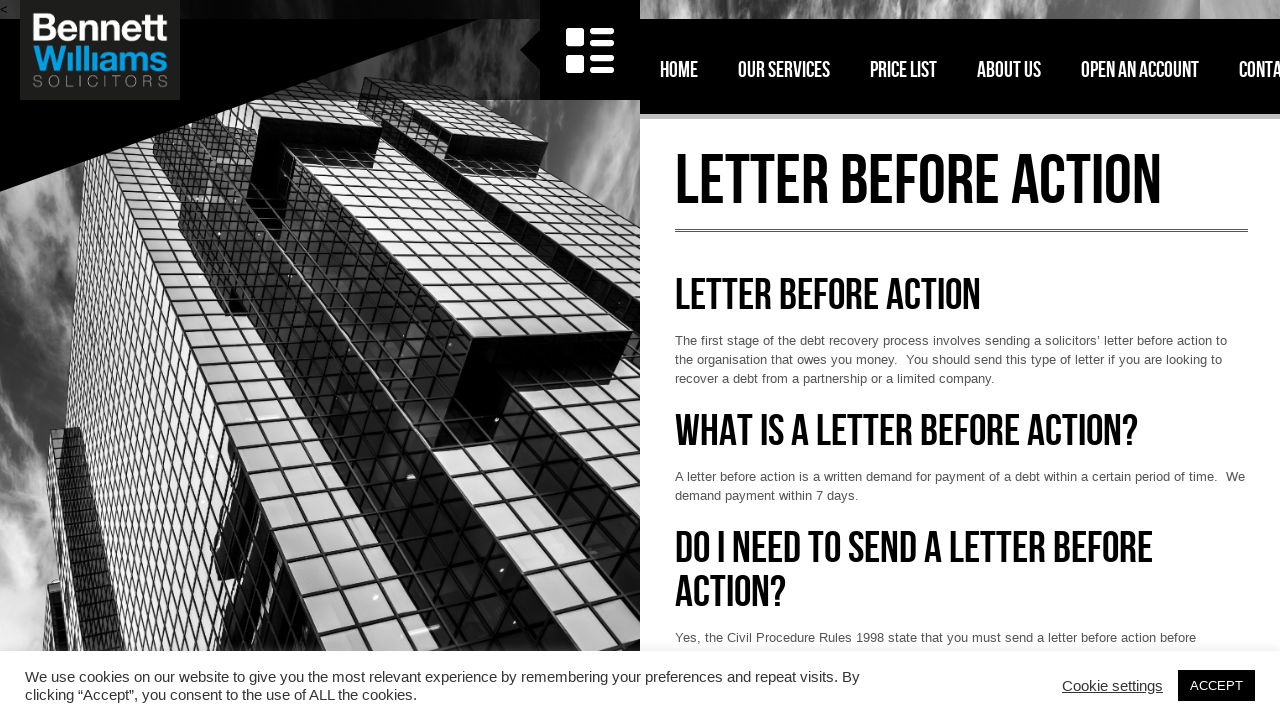

--- FILE ---
content_type: text/html; charset=UTF-8
request_url: https://bennettwilliamssolicitors.com/our-services/debt-recovery/letter-before-action/
body_size: 15128
content:
<!DOCTYPE html>
<html lang="en-US">
<head>
<meta http-equiv="Content-Type" content="text/html; charset=utf-8" />
<meta name="viewport" content="width=device-width, initial-scale=1.0, maximum-scale=1.0, user-scalable=no"/>
<title>Letter Before Action - Bennett Williams Solicitors</title>
<!--[if lt IE 9]>
    <script src="https://html5shiv.googlecode.com/svn/trunk/html5.js"></script>
    <style type="text/css">.vertical-head {display:none;}</style>
<![endif]-->
<link rel="shortcut icon" href="https://bennettwilliamssolicitors.com/wp-content/themes/arc-wp/images/favicon.ico" type="image/x-icon" />
    
<style type="text/css">body, p {font-family:Arial,Helvetica,sans-serif;font-weight:normal;}h1,h2,h3,h4,h5,h6,#logo,#logo2,#nav,#tabs a,#content-tabs a,.countdown div {font-family:'bebas_neueregular';font-weight:normal;} .slogan{font-size:110px;}h1 {font-size:70px;}h2 {font-size:44px;}h3 {font-size:36px;}h4,summary {font-size:30px;}h5 {font-size:24px;}h6 {font-size:20px;}p,blockquote,blockquote cite,#top,#top2 {font-size:13px;} #nav ul li a,#nav ul li ul a,#filters li {font-size:16px;}#left,.ns_nerveSlider .ns_loadSpinner div {background-position: center center !important;background-repeat: no-repeat !important;background-image:url('https://bennettwilliamssolicitors.com/wp-content/themes/arc-wp/images/loader.gif') !important;}#tiles li a.link {background-position: center center;background-repeat: no-repeat;background-image:url('https://bennettwilliamssolicitors.com/wp-content/themes/arc-wp/images/link.png') !important;}.clb-photo {background-position: center center;background-repeat: no-repeat;background-image:url('https://bennettwilliamssolicitors.com/wp-content/themes/arc-wp/images/search.png') !important;}.post-link {background-position: center center;background-repeat: no-repeat;background-image:url('https://bennettwilliamssolicitors.com/wp-content/themes/arc-wp/images/link.png') !important;}body, .blackbox, table th, .clb-photo, .page-photo, #gallery-left, #logo2, #left-menu-icon, #left-menu-close-icon, #top, #top2, .c-menu-message, #nav, #tiles li a, #filters, .post-link, .da-thumbs li a div, .button:hover, #submit:hover, .error-title, #tabs a:hover, #tabs #current a, #content-tabs a:hover, #content-tabs #current a, .icon-bg, .flex-direction-nav a, .widget_search input[type="submit"]:hover,.cs-coming,#nerve-slider{background-color:#000000;}#right, #gallery-right, #tiles li, .box, input[type="text"], input[type="email"], input[type="number"], input[type="date"], textarea, #tab-content, #content-tab-content, .flex-direction-nav a:hover, #fullwidth-right{background-color:#ffffff;}#nav li.current-menu-item a, #nav ul a:hover, #filters li.active, #filters li:hover, input[type="text"][disabled], input[type="email"][disabled], input[type="number"][disabled], input[type="date"][disabled], textarea[disabled], #content-tabs li, #nav li a:hover, #tiles li .arccaption {background-color:#c0c0c0;}#center {background-color:#ffffff;background-color:rgba(255,255,255,0.7);}#logo, .vertical-head {background-color:#000000;background-color:rgba(0,0,0,0.7);}#nav ul a {background-color:#000000;background-color:rgba(0,0,0,0.9);}.label, #left-menu-close-icon:hover, #top:hover, #top2:hover, .button,#tabs li, #submit, .comments a.reply, .widget_search input[type="submit"], #nav ul li.current-menu-item a {background-color:#555;}p, table td, hr, .box-list li a:hover, q, ul.pagination li a, h6.date {color:#555;}.label, table th, #logo, #logo2, #top, #top2, .c-menu-message, #nav li a, #nav ul li a, #nav ul li ul a, #nav ul a, #nav ul li.current-menu-item a, #filters, .vertical-head h2, .da-thumbs li a div span, .error-title, #tabs li, #tabs a{color:#ffffff;}.button, #tabs a:hover, #tabs #current a, #content-tabs a:hover, #content-tabs #current a, .comments a.reply, #nav li a:hover, #submit, .error-title a, #nav ul li.current-menu-item a:hover{color:#ffffff !important;}a, #nav li.current-menu-item a, #nav ul a:hover, .box-list li a, q cite, input[type="text"], input[type="email"], input[type="number"], input[type="date"], textarea, input[type="text"]:focus, input[type="email"]:focus, input[type="number"]:focus, input[type="date"]:focus, textarea:focus, #tab-content ul li a, #content-tabs li, #content-tabs a, .active-header, .tweet_list li a, #tiles li .arccaption{color:#000000;}#filters li.active, #filters li:hover, #nav li a:hover {color:#000000 !important;}a:hover{color:#c0c0c0;}table th, input[type="text"]:focus, input[type="email"]:focus, input[type="number"]:focus, input[type="date"]:focus, textarea:focus{border:solid 1px #000000;}table td, input[type="text"], input[type="email"], input[type="number"], input[type="date"],textarea, #content-tab-content, #accordion-container, .comment-author img {border:solid 1px #c0c0c0;}.searchbox input[type="text"].searchtext, .tweet_list .tweet_avatar {border:1px solid #555;}hr{border: none;border-top: 3px double #555;}hr:before{border-right: 10px solid transparent;}hr:before{border-top: 10px solid #555;}#left:before {border-top: 180px solid #000000;}#left:after {border-bottom: 100px solid #000000;}#left-menu-icon:after,#left-menu-icon:before {border:solid transparent;}#left-menu-icon:after {border-width:20px;border-right-color: #000000;}#nav, #nav li.current-menu-item a {border-bottom-color:#c0c0c0;}#nav ul li, #nav ul li ul, .our-team img {border-bottom-color:#000000;}.da-thumbs li a div span {border-bottom:1px solid #555;border-top:1px solid #555;}#tab-content li img {border:3px solid #c0c0c0;}#tab-content li img:hover {border: 3px solid #000000;}.accordion-header, .accordion-content, .comment-body {border-bottom:1px solid #c0c0c0;}.accordion-header:first-child {border-top:1px solid #c0c0c0;}.icon-bg:after,.icon-bg:before {border:solid transparent;}.icon-bg:after {border-color:rgba(0,0,0,0);border-top-color:#000000;border-width:10px;left:50%;margin-left:-10px;}.icon-bg:before {border-color:rgba(0,0,0,0);border-top-color:#000000;border-width:16px;}#nav li a {padding:0px 20px 0px 20px;font-size:22px;}@media only screen and (max-width:1024px) {#nav li a {font-size:18px;}#nav ul li a,#nav ul li ul a {font-size:14px;}}@media only screen and (max-width:800px) {#center {background-color:#ffffff !important;}}</style><meta name='robots' content='index, follow, max-image-preview:large, max-snippet:-1, max-video-preview:-1' />

	<!-- This site is optimized with the Yoast SEO plugin v26.6 - https://yoast.com/wordpress/plugins/seo/ -->
	<meta name="description" content="Letter Before Action. £3.00 plus VAT. Bennett Williams Solicitors.  Visit our website to find out more.  Don&#039;t delay, contact us today." />
	<link rel="canonical" href="https://bennettwilliamssolicitors.com/our-services/debt-recovery/letter-before-action/" />
	<meta property="og:locale" content="en_US" />
	<meta property="og:type" content="article" />
	<meta property="og:title" content="Letter Before Action - Bennett Williams Solicitors" />
	<meta property="og:description" content="Letter Before Action. £3.00 plus VAT. Bennett Williams Solicitors.  Visit our website to find out more.  Don&#039;t delay, contact us today." />
	<meta property="og:url" content="https://bennettwilliamssolicitors.com/our-services/debt-recovery/letter-before-action/" />
	<meta property="og:site_name" content="Bennett Williams Solicitors" />
	<meta property="article:modified_time" content="2022-11-22T10:37:42+00:00" />
	<meta property="og:image" content="https://bennettwilliamssolicitors.com/wp-content/uploads/BW-17-1024x1024.jpg" />
	<meta property="og:image:width" content="1024" />
	<meta property="og:image:height" content="1024" />
	<meta property="og:image:type" content="image/jpeg" />
	<meta name="twitter:card" content="summary_large_image" />
	<meta name="twitter:site" content="@bwsolicitors" />
	<meta name="twitter:label1" content="Est. reading time" />
	<meta name="twitter:data1" content="4 minutes" />
	<script type="application/ld+json" class="yoast-schema-graph">{"@context":"https://schema.org","@graph":[{"@type":"WebPage","@id":"https://bennettwilliamssolicitors.com/our-services/debt-recovery/letter-before-action/","url":"https://bennettwilliamssolicitors.com/our-services/debt-recovery/letter-before-action/","name":"Letter Before Action - Bennett Williams Solicitors","isPartOf":{"@id":"https://bennettwilliamssolicitors.com/#website"},"primaryImageOfPage":{"@id":"https://bennettwilliamssolicitors.com/our-services/debt-recovery/letter-before-action/#primaryimage"},"image":{"@id":"https://bennettwilliamssolicitors.com/our-services/debt-recovery/letter-before-action/#primaryimage"},"thumbnailUrl":"https://bennettwilliamssolicitors.com/wp-content/uploads/BW-17.jpg","datePublished":"2016-11-04T09:17:21+00:00","dateModified":"2022-11-22T10:37:42+00:00","description":"Letter Before Action. £3.00 plus VAT. Bennett Williams Solicitors.  Visit our website to find out more.  Don't delay, contact us today.","breadcrumb":{"@id":"https://bennettwilliamssolicitors.com/our-services/debt-recovery/letter-before-action/#breadcrumb"},"inLanguage":"en-US","potentialAction":[{"@type":"ReadAction","target":["https://bennettwilliamssolicitors.com/our-services/debt-recovery/letter-before-action/"]}]},{"@type":"ImageObject","inLanguage":"en-US","@id":"https://bennettwilliamssolicitors.com/our-services/debt-recovery/letter-before-action/#primaryimage","url":"https://bennettwilliamssolicitors.com/wp-content/uploads/BW-17.jpg","contentUrl":"https://bennettwilliamssolicitors.com/wp-content/uploads/BW-17.jpg","width":3430,"height":3429,"caption":"Image of a letter before action"},{"@type":"BreadcrumbList","@id":"https://bennettwilliamssolicitors.com/our-services/debt-recovery/letter-before-action/#breadcrumb","itemListElement":[{"@type":"ListItem","position":1,"name":"Home","item":"https://bennettwilliamssolicitors.com/"},{"@type":"ListItem","position":2,"name":"Our Services","item":"https://bennettwilliamssolicitors.com/our-services/"},{"@type":"ListItem","position":3,"name":"Debt Recovery","item":"https://bennettwilliamssolicitors.com/our-services/debt-recovery/"},{"@type":"ListItem","position":4,"name":"Letter Before Action"}]},{"@type":"WebSite","@id":"https://bennettwilliamssolicitors.com/#website","url":"https://bennettwilliamssolicitors.com/","name":"Bennett Williams Solicitors","description":"Debt Recovery, Commercial Dispute Resolution &amp; Insolvency Law","potentialAction":[{"@type":"SearchAction","target":{"@type":"EntryPoint","urlTemplate":"https://bennettwilliamssolicitors.com/?s={search_term_string}"},"query-input":{"@type":"PropertyValueSpecification","valueRequired":true,"valueName":"search_term_string"}}],"inLanguage":"en-US"}]}</script>
	<!-- / Yoast SEO plugin. -->


<link rel='dns-prefetch' href='//fonts.googleapis.com' />
<link rel='dns-prefetch' href='//use.fontawesome.com' />
<link rel="alternate" type="application/rss+xml" title="Bennett Williams Solicitors &raquo; Feed" href="https://bennettwilliamssolicitors.com/feed/" />
<link rel="alternate" type="application/rss+xml" title="Bennett Williams Solicitors &raquo; Comments Feed" href="https://bennettwilliamssolicitors.com/comments/feed/" />
<link rel="alternate" title="oEmbed (JSON)" type="application/json+oembed" href="https://bennettwilliamssolicitors.com/wp-json/oembed/1.0/embed?url=https%3A%2F%2Fbennettwilliamssolicitors.com%2Four-services%2Fdebt-recovery%2Fletter-before-action%2F" />
<link rel="alternate" title="oEmbed (XML)" type="text/xml+oembed" href="https://bennettwilliamssolicitors.com/wp-json/oembed/1.0/embed?url=https%3A%2F%2Fbennettwilliamssolicitors.com%2Four-services%2Fdebt-recovery%2Fletter-before-action%2F&#038;format=xml" />
		<!-- This site uses the Google Analytics by ExactMetrics plugin v8.10.2 - Using Analytics tracking - https://www.exactmetrics.com/ -->
		<!-- Note: ExactMetrics is not currently configured on this site. The site owner needs to authenticate with Google Analytics in the ExactMetrics settings panel. -->
					<!-- No tracking code set -->
				<!-- / Google Analytics by ExactMetrics -->
		<style id='wp-img-auto-sizes-contain-inline-css' type='text/css'>
img:is([sizes=auto i],[sizes^="auto," i]){contain-intrinsic-size:3000px 1500px}
/*# sourceURL=wp-img-auto-sizes-contain-inline-css */
</style>

<style id='wp-emoji-styles-inline-css' type='text/css'>

	img.wp-smiley, img.emoji {
		display: inline !important;
		border: none !important;
		box-shadow: none !important;
		height: 1em !important;
		width: 1em !important;
		margin: 0 0.07em !important;
		vertical-align: -0.1em !important;
		background: none !important;
		padding: 0 !important;
	}
/*# sourceURL=wp-emoji-styles-inline-css */
</style>
<link rel='stylesheet' id='wp-block-library-css' href='https://bennettwilliamssolicitors.com/wp-includes/css/dist/block-library/style.min.css?ver=6.9' type='text/css' media='all' />
<style id='global-styles-inline-css' type='text/css'>
:root{--wp--preset--aspect-ratio--square: 1;--wp--preset--aspect-ratio--4-3: 4/3;--wp--preset--aspect-ratio--3-4: 3/4;--wp--preset--aspect-ratio--3-2: 3/2;--wp--preset--aspect-ratio--2-3: 2/3;--wp--preset--aspect-ratio--16-9: 16/9;--wp--preset--aspect-ratio--9-16: 9/16;--wp--preset--color--black: #000000;--wp--preset--color--cyan-bluish-gray: #abb8c3;--wp--preset--color--white: #ffffff;--wp--preset--color--pale-pink: #f78da7;--wp--preset--color--vivid-red: #cf2e2e;--wp--preset--color--luminous-vivid-orange: #ff6900;--wp--preset--color--luminous-vivid-amber: #fcb900;--wp--preset--color--light-green-cyan: #7bdcb5;--wp--preset--color--vivid-green-cyan: #00d084;--wp--preset--color--pale-cyan-blue: #8ed1fc;--wp--preset--color--vivid-cyan-blue: #0693e3;--wp--preset--color--vivid-purple: #9b51e0;--wp--preset--gradient--vivid-cyan-blue-to-vivid-purple: linear-gradient(135deg,rgb(6,147,227) 0%,rgb(155,81,224) 100%);--wp--preset--gradient--light-green-cyan-to-vivid-green-cyan: linear-gradient(135deg,rgb(122,220,180) 0%,rgb(0,208,130) 100%);--wp--preset--gradient--luminous-vivid-amber-to-luminous-vivid-orange: linear-gradient(135deg,rgb(252,185,0) 0%,rgb(255,105,0) 100%);--wp--preset--gradient--luminous-vivid-orange-to-vivid-red: linear-gradient(135deg,rgb(255,105,0) 0%,rgb(207,46,46) 100%);--wp--preset--gradient--very-light-gray-to-cyan-bluish-gray: linear-gradient(135deg,rgb(238,238,238) 0%,rgb(169,184,195) 100%);--wp--preset--gradient--cool-to-warm-spectrum: linear-gradient(135deg,rgb(74,234,220) 0%,rgb(151,120,209) 20%,rgb(207,42,186) 40%,rgb(238,44,130) 60%,rgb(251,105,98) 80%,rgb(254,248,76) 100%);--wp--preset--gradient--blush-light-purple: linear-gradient(135deg,rgb(255,206,236) 0%,rgb(152,150,240) 100%);--wp--preset--gradient--blush-bordeaux: linear-gradient(135deg,rgb(254,205,165) 0%,rgb(254,45,45) 50%,rgb(107,0,62) 100%);--wp--preset--gradient--luminous-dusk: linear-gradient(135deg,rgb(255,203,112) 0%,rgb(199,81,192) 50%,rgb(65,88,208) 100%);--wp--preset--gradient--pale-ocean: linear-gradient(135deg,rgb(255,245,203) 0%,rgb(182,227,212) 50%,rgb(51,167,181) 100%);--wp--preset--gradient--electric-grass: linear-gradient(135deg,rgb(202,248,128) 0%,rgb(113,206,126) 100%);--wp--preset--gradient--midnight: linear-gradient(135deg,rgb(2,3,129) 0%,rgb(40,116,252) 100%);--wp--preset--font-size--small: 13px;--wp--preset--font-size--medium: 20px;--wp--preset--font-size--large: 36px;--wp--preset--font-size--x-large: 42px;--wp--preset--spacing--20: 0.44rem;--wp--preset--spacing--30: 0.67rem;--wp--preset--spacing--40: 1rem;--wp--preset--spacing--50: 1.5rem;--wp--preset--spacing--60: 2.25rem;--wp--preset--spacing--70: 3.38rem;--wp--preset--spacing--80: 5.06rem;--wp--preset--shadow--natural: 6px 6px 9px rgba(0, 0, 0, 0.2);--wp--preset--shadow--deep: 12px 12px 50px rgba(0, 0, 0, 0.4);--wp--preset--shadow--sharp: 6px 6px 0px rgba(0, 0, 0, 0.2);--wp--preset--shadow--outlined: 6px 6px 0px -3px rgb(255, 255, 255), 6px 6px rgb(0, 0, 0);--wp--preset--shadow--crisp: 6px 6px 0px rgb(0, 0, 0);}:where(.is-layout-flex){gap: 0.5em;}:where(.is-layout-grid){gap: 0.5em;}body .is-layout-flex{display: flex;}.is-layout-flex{flex-wrap: wrap;align-items: center;}.is-layout-flex > :is(*, div){margin: 0;}body .is-layout-grid{display: grid;}.is-layout-grid > :is(*, div){margin: 0;}:where(.wp-block-columns.is-layout-flex){gap: 2em;}:where(.wp-block-columns.is-layout-grid){gap: 2em;}:where(.wp-block-post-template.is-layout-flex){gap: 1.25em;}:where(.wp-block-post-template.is-layout-grid){gap: 1.25em;}.has-black-color{color: var(--wp--preset--color--black) !important;}.has-cyan-bluish-gray-color{color: var(--wp--preset--color--cyan-bluish-gray) !important;}.has-white-color{color: var(--wp--preset--color--white) !important;}.has-pale-pink-color{color: var(--wp--preset--color--pale-pink) !important;}.has-vivid-red-color{color: var(--wp--preset--color--vivid-red) !important;}.has-luminous-vivid-orange-color{color: var(--wp--preset--color--luminous-vivid-orange) !important;}.has-luminous-vivid-amber-color{color: var(--wp--preset--color--luminous-vivid-amber) !important;}.has-light-green-cyan-color{color: var(--wp--preset--color--light-green-cyan) !important;}.has-vivid-green-cyan-color{color: var(--wp--preset--color--vivid-green-cyan) !important;}.has-pale-cyan-blue-color{color: var(--wp--preset--color--pale-cyan-blue) !important;}.has-vivid-cyan-blue-color{color: var(--wp--preset--color--vivid-cyan-blue) !important;}.has-vivid-purple-color{color: var(--wp--preset--color--vivid-purple) !important;}.has-black-background-color{background-color: var(--wp--preset--color--black) !important;}.has-cyan-bluish-gray-background-color{background-color: var(--wp--preset--color--cyan-bluish-gray) !important;}.has-white-background-color{background-color: var(--wp--preset--color--white) !important;}.has-pale-pink-background-color{background-color: var(--wp--preset--color--pale-pink) !important;}.has-vivid-red-background-color{background-color: var(--wp--preset--color--vivid-red) !important;}.has-luminous-vivid-orange-background-color{background-color: var(--wp--preset--color--luminous-vivid-orange) !important;}.has-luminous-vivid-amber-background-color{background-color: var(--wp--preset--color--luminous-vivid-amber) !important;}.has-light-green-cyan-background-color{background-color: var(--wp--preset--color--light-green-cyan) !important;}.has-vivid-green-cyan-background-color{background-color: var(--wp--preset--color--vivid-green-cyan) !important;}.has-pale-cyan-blue-background-color{background-color: var(--wp--preset--color--pale-cyan-blue) !important;}.has-vivid-cyan-blue-background-color{background-color: var(--wp--preset--color--vivid-cyan-blue) !important;}.has-vivid-purple-background-color{background-color: var(--wp--preset--color--vivid-purple) !important;}.has-black-border-color{border-color: var(--wp--preset--color--black) !important;}.has-cyan-bluish-gray-border-color{border-color: var(--wp--preset--color--cyan-bluish-gray) !important;}.has-white-border-color{border-color: var(--wp--preset--color--white) !important;}.has-pale-pink-border-color{border-color: var(--wp--preset--color--pale-pink) !important;}.has-vivid-red-border-color{border-color: var(--wp--preset--color--vivid-red) !important;}.has-luminous-vivid-orange-border-color{border-color: var(--wp--preset--color--luminous-vivid-orange) !important;}.has-luminous-vivid-amber-border-color{border-color: var(--wp--preset--color--luminous-vivid-amber) !important;}.has-light-green-cyan-border-color{border-color: var(--wp--preset--color--light-green-cyan) !important;}.has-vivid-green-cyan-border-color{border-color: var(--wp--preset--color--vivid-green-cyan) !important;}.has-pale-cyan-blue-border-color{border-color: var(--wp--preset--color--pale-cyan-blue) !important;}.has-vivid-cyan-blue-border-color{border-color: var(--wp--preset--color--vivid-cyan-blue) !important;}.has-vivid-purple-border-color{border-color: var(--wp--preset--color--vivid-purple) !important;}.has-vivid-cyan-blue-to-vivid-purple-gradient-background{background: var(--wp--preset--gradient--vivid-cyan-blue-to-vivid-purple) !important;}.has-light-green-cyan-to-vivid-green-cyan-gradient-background{background: var(--wp--preset--gradient--light-green-cyan-to-vivid-green-cyan) !important;}.has-luminous-vivid-amber-to-luminous-vivid-orange-gradient-background{background: var(--wp--preset--gradient--luminous-vivid-amber-to-luminous-vivid-orange) !important;}.has-luminous-vivid-orange-to-vivid-red-gradient-background{background: var(--wp--preset--gradient--luminous-vivid-orange-to-vivid-red) !important;}.has-very-light-gray-to-cyan-bluish-gray-gradient-background{background: var(--wp--preset--gradient--very-light-gray-to-cyan-bluish-gray) !important;}.has-cool-to-warm-spectrum-gradient-background{background: var(--wp--preset--gradient--cool-to-warm-spectrum) !important;}.has-blush-light-purple-gradient-background{background: var(--wp--preset--gradient--blush-light-purple) !important;}.has-blush-bordeaux-gradient-background{background: var(--wp--preset--gradient--blush-bordeaux) !important;}.has-luminous-dusk-gradient-background{background: var(--wp--preset--gradient--luminous-dusk) !important;}.has-pale-ocean-gradient-background{background: var(--wp--preset--gradient--pale-ocean) !important;}.has-electric-grass-gradient-background{background: var(--wp--preset--gradient--electric-grass) !important;}.has-midnight-gradient-background{background: var(--wp--preset--gradient--midnight) !important;}.has-small-font-size{font-size: var(--wp--preset--font-size--small) !important;}.has-medium-font-size{font-size: var(--wp--preset--font-size--medium) !important;}.has-large-font-size{font-size: var(--wp--preset--font-size--large) !important;}.has-x-large-font-size{font-size: var(--wp--preset--font-size--x-large) !important;}
/*# sourceURL=global-styles-inline-css */
</style>

<style id='classic-theme-styles-inline-css' type='text/css'>
/*! This file is auto-generated */
.wp-block-button__link{color:#fff;background-color:#32373c;border-radius:9999px;box-shadow:none;text-decoration:none;padding:calc(.667em + 2px) calc(1.333em + 2px);font-size:1.125em}.wp-block-file__button{background:#32373c;color:#fff;text-decoration:none}
/*# sourceURL=/wp-includes/css/classic-themes.min.css */
</style>
<style id='font-awesome-svg-styles-default-inline-css' type='text/css'>
.svg-inline--fa {
  display: inline-block;
  height: 1em;
  overflow: visible;
  vertical-align: -.125em;
}
/*# sourceURL=font-awesome-svg-styles-default-inline-css */
</style>
<link rel='stylesheet' id='font-awesome-svg-styles-css' href='https://bennettwilliamssolicitors.com/wp-content/uploads/font-awesome/v6.7.2/css/svg-with-js.css' type='text/css' media='all' />
<style id='font-awesome-svg-styles-inline-css' type='text/css'>
   .wp-block-font-awesome-icon svg::before,
   .wp-rich-text-font-awesome-icon svg::before {content: unset;}
/*# sourceURL=font-awesome-svg-styles-inline-css */
</style>
<link rel='stylesheet' id='titan-adminbar-styles-css' href='https://bennettwilliamssolicitors.com/wp-content/plugins/anti-spam/assets/css/admin-bar.css?ver=7.3.5' type='text/css' media='all' />
<link rel='stylesheet' id='cookie-law-info-css' href='https://bennettwilliamssolicitors.com/wp-content/plugins/cookie-law-info/legacy/public/css/cookie-law-info-public.css?ver=3.3.8' type='text/css' media='all' />
<link rel='stylesheet' id='cookie-law-info-gdpr-css' href='https://bennettwilliamssolicitors.com/wp-content/plugins/cookie-law-info/legacy/public/css/cookie-law-info-gdpr.css?ver=3.3.8' type='text/css' media='all' />
<link rel='stylesheet' id='googlefonts-css' href='https://fonts.googleapis.com/css?family=Open+Sans:700,700italic|Open+Sans:700,700italic' type='text/css' media='all' />
<link rel='stylesheet' id='custom-style-css' href='https://bennettwilliamssolicitors.com/wp-content/themes/arc-wp/style.css?ver=1.0' type='text/css' media='all' />
<link rel='stylesheet' id='nerveslider_style-css' href='https://bennettwilliamssolicitors.com/wp-content/themes/arc-wp/css/nerveslider.css?ver=1.0' type='text/css' media='all' />
<link rel='stylesheet' id='font-awesome-official-css' href='https://use.fontawesome.com/releases/v6.7.2/css/all.css' type='text/css' media='all' integrity="sha384-nRgPTkuX86pH8yjPJUAFuASXQSSl2/bBUiNV47vSYpKFxHJhbcrGnmlYpYJMeD7a" crossorigin="anonymous" />
<link rel='stylesheet' id='fancybox-css' href='https://bennettwilliamssolicitors.com/wp-content/plugins/easy-fancybox/fancybox/1.5.4/jquery.fancybox.min.css?ver=6.9' type='text/css' media='screen' />
<style id='fancybox-inline-css' type='text/css'>
#fancybox-title,#fancybox-title-float-main{color:#fff}
/*# sourceURL=fancybox-inline-css */
</style>
<link rel='stylesheet' id='tablepress-default-css' href='https://bennettwilliamssolicitors.com/wp-content/tablepress-combined.min.css?ver=18' type='text/css' media='all' />
<link rel='stylesheet' id='sib-front-css-css' href='https://bennettwilliamssolicitors.com/wp-content/plugins/mailin/css/mailin-front.css?ver=6.9' type='text/css' media='all' />
<link rel='stylesheet' id='font-awesome-official-v4shim-css' href='https://use.fontawesome.com/releases/v6.7.2/css/v4-shims.css' type='text/css' media='all' integrity="sha384-npPMK6zwqNmU3qyCCxEcWJkLBNYxEFM1nGgSoAWuCCXqVVz0cvwKEMfyTNkOxM2N" crossorigin="anonymous" />
<script type="text/javascript" src="https://bennettwilliamssolicitors.com/wp-includes/js/jquery/jquery.min.js?ver=3.7.1" id="jquery-core-js"></script>
<script type="text/javascript" src="https://bennettwilliamssolicitors.com/wp-includes/js/jquery/jquery-migrate.min.js?ver=3.4.1" id="jquery-migrate-js"></script>
<script type="text/javascript" id="cookie-law-info-js-extra">
/* <![CDATA[ */
var Cli_Data = {"nn_cookie_ids":[],"cookielist":[],"non_necessary_cookies":[],"ccpaEnabled":"","ccpaRegionBased":"","ccpaBarEnabled":"","strictlyEnabled":["necessary","obligatoire"],"ccpaType":"gdpr","js_blocking":"1","custom_integration":"","triggerDomRefresh":"","secure_cookies":""};
var cli_cookiebar_settings = {"animate_speed_hide":"500","animate_speed_show":"500","background":"#FFF","border":"#b1a6a6c2","border_on":"","button_1_button_colour":"#000000","button_1_button_hover":"#000000","button_1_link_colour":"#fff","button_1_as_button":"1","button_1_new_win":"","button_2_button_colour":"#333","button_2_button_hover":"#292929","button_2_link_colour":"#444","button_2_as_button":"","button_2_hidebar":"","button_3_button_colour":"#3566bb","button_3_button_hover":"#2a5296","button_3_link_colour":"#fff","button_3_as_button":"1","button_3_new_win":"","button_4_button_colour":"#000","button_4_button_hover":"#000000","button_4_link_colour":"#333333","button_4_as_button":"","button_7_button_colour":"#61a229","button_7_button_hover":"#4e8221","button_7_link_colour":"#fff","button_7_as_button":"1","button_7_new_win":"","font_family":"inherit","header_fix":"","notify_animate_hide":"1","notify_animate_show":"","notify_div_id":"#cookie-law-info-bar","notify_position_horizontal":"right","notify_position_vertical":"bottom","scroll_close":"","scroll_close_reload":"","accept_close_reload":"","reject_close_reload":"","showagain_tab":"","showagain_background":"#fff","showagain_border":"#000","showagain_div_id":"#cookie-law-info-again","showagain_x_position":"100px","text":"#333333","show_once_yn":"","show_once":"10000","logging_on":"","as_popup":"","popup_overlay":"1","bar_heading_text":"","cookie_bar_as":"banner","popup_showagain_position":"bottom-right","widget_position":"left"};
var log_object = {"ajax_url":"https://bennettwilliamssolicitors.com/wp-admin/admin-ajax.php"};
//# sourceURL=cookie-law-info-js-extra
/* ]]> */
</script>
<script type="text/javascript" src="https://bennettwilliamssolicitors.com/wp-content/plugins/cookie-law-info/legacy/public/js/cookie-law-info-public.js?ver=3.3.8" id="cookie-law-info-js"></script>
<script type="text/javascript" src="https://bennettwilliamssolicitors.com/wp-content/themes/arc-wp/js/modernizr.custom.97074.js?ver=6.9" id="moder-js"></script>
<script type="text/javascript" src="https://bennettwilliamssolicitors.com/wp-content/themes/arc-wp/js/jquery.backstretch.min.js?ver=6.9" id="backstretch-js"></script>
<script type="text/javascript" id="sib-front-js-js-extra">
/* <![CDATA[ */
var sibErrMsg = {"invalidMail":"Please fill out valid email address","requiredField":"Please fill out required fields","invalidDateFormat":"Please fill out valid date format","invalidSMSFormat":"Please fill out valid phone number"};
var ajax_sib_front_object = {"ajax_url":"https://bennettwilliamssolicitors.com/wp-admin/admin-ajax.php","ajax_nonce":"dd8726bf78","flag_url":"https://bennettwilliamssolicitors.com/wp-content/plugins/mailin/img/flags/"};
//# sourceURL=sib-front-js-js-extra
/* ]]> */
</script>
<script type="text/javascript" src="https://bennettwilliamssolicitors.com/wp-content/plugins/mailin/js/mailin-front.js?ver=1763457224" id="sib-front-js-js"></script>
<link rel="https://api.w.org/" href="https://bennettwilliamssolicitors.com/wp-json/" /><link rel="alternate" title="JSON" type="application/json" href="https://bennettwilliamssolicitors.com/wp-json/wp/v2/pages/4053" /><link rel="EditURI" type="application/rsd+xml" title="RSD" href="https://bennettwilliamssolicitors.com/xmlrpc.php?rsd" />
<meta name="generator" content="WordPress 6.9" />
<link rel='shortlink' href='https://bennettwilliamssolicitors.com/?p=4053' />
<style type="text/css" id="custom-background-css">
body.custom-background { background-image: url("https://bennettwilliamssolicitors.com/wp-content/uploads/bennettwilliamssolicitors-3.jpg"); background-position: left top; background-size: auto; background-repeat: repeat; background-attachment: scroll; }
</style>
	</head><body data-rsssl=1 class="wp-singular page-template-default page page-id-4053 page-child parent-pageid-3023 custom-background wp-theme-arc-wp">
<div id="main">
	<!-- MENU ICONS  -->
	<div id="left-menu-close-icon">
	</div>
	<div id="left-menu-icon" >
	</div>
	<!-- LOGO  -->
	<<div id="logo">
<a href="https://bennettwilliamssolicitors.com"><img src="https://bennettwilliamssolicitors.com/wp-content/uploads/cropped-Bennett-Williams-Solicitors-scaled-1.jpg" alt="" /></a></div>
    <!-- MENU -->
    <nav class="menu-main-container"><ul id="nav" class=""><li id="menu-item-3313" class="menu-item menu-item-type-post_type menu-item-object-page menu-item-home menu-item-3313"><a href="https://bennettwilliamssolicitors.com/">Home</a></li>
<li id="menu-item-3315" class="menu-item menu-item-type-post_type menu-item-object-page current-page-ancestor menu-item-3315"><a href="https://bennettwilliamssolicitors.com/our-services/">Our Services</a></li>
<li id="menu-item-4377" class="menu-item menu-item-type-post_type menu-item-object-page menu-item-4377"><a href="https://bennettwilliamssolicitors.com/price-list/">Price List</a></li>
<li id="menu-item-3316" class="menu-item menu-item-type-post_type menu-item-object-page menu-item-3316"><a href="https://bennettwilliamssolicitors.com/about-us/">About Us</a></li>
<li id="menu-item-3314" class="menu-item menu-item-type-post_type menu-item-object-page menu-item-3314"><a href="https://bennettwilliamssolicitors.com/open-an-account/">Open An Account</a></li>
<li id="menu-item-3317" class="menu-item menu-item-type-post_type menu-item-object-page menu-item-3317"><a href="https://bennettwilliamssolicitors.com/contact-us/">Contact Us</a></li>
</ul></nav>	<!-- LEFT SECTION  -->
	<section id="left"></section>
	<!-- WIDGET SECTION  -->
	<section id="center" >
        <div id="boxes">
            <form method="get" class="searchbox" id="searchform" action="https://bennettwilliamssolicitors.com/">
    <input type="text" class="searchtext field" name="s" id="s" placeholder="Search here &hellip;" />
    <input type="submit" class="button" name="submit" id="searchsubmit" value="Search" />
</form>            <div id="nav_menu-2" class="box widget widget_nav_menu"><div class="menu-dropdown-container"><ul id="menu-dropdown" class="menu"><li id="menu-item-49" class="menu-item menu-item-type-custom menu-item-object-custom menu-item-home menu-item-49"><a href="https://bennettwilliamssolicitors.com">Home</a></li>
<li id="menu-item-3337" class="menu-item menu-item-type-post_type menu-item-object-page current-page-ancestor current-page-parent menu-item-3337"><a href="https://bennettwilliamssolicitors.com/our-services/debt-recovery/">Debt Recovery</a></li>
<li id="menu-item-4055" class="menu-item menu-item-type-post_type menu-item-object-page current-menu-item page_item page-item-4053 current_page_item menu-item-4055"><a href="https://bennettwilliamssolicitors.com/our-services/debt-recovery/letter-before-action/" aria-current="page">Letter Before Action</a></li>
<li id="menu-item-4140" class="menu-item menu-item-type-post_type menu-item-object-page menu-item-4140"><a href="https://bennettwilliamssolicitors.com/our-services/debt-recovery/late-payment-letter/">Late Payment Letter</a></li>
<li id="menu-item-4577" class="menu-item menu-item-type-post_type menu-item-object-page menu-item-4577"><a href="https://bennettwilliamssolicitors.com/our-services/debt-recovery/pre-action-protocol-letter/">Pre-Action Protocol Letter</a></li>
<li id="menu-item-3882" class="menu-item menu-item-type-post_type menu-item-object-page menu-item-3882"><a href="https://bennettwilliamssolicitors.com/our-services/debt-recovery/court-action/">Court Action</a></li>
<li id="menu-item-4194" class="menu-item menu-item-type-post_type menu-item-object-page menu-item-4194"><a href="https://bennettwilliamssolicitors.com/our-services/debt-recovery/judgment/">Judgment</a></li>
<li id="menu-item-4195" class="menu-item menu-item-type-post_type menu-item-object-page menu-item-4195"><a href="https://bennettwilliamssolicitors.com/our-services/debt-recovery/enforcement-action/">Enforcement Action</a></li>
<li id="menu-item-4276" class="menu-item menu-item-type-post_type menu-item-object-page menu-item-4276"><a href="https://bennettwilliamssolicitors.com/our-services/debt-recovery/enforcement-action/warrant-of-control/">Warrant of Control</a></li>
<li id="menu-item-4273" class="menu-item menu-item-type-post_type menu-item-object-page menu-item-4273"><a href="https://bennettwilliamssolicitors.com/our-services/debt-recovery/enforcement-action/writ-of-control/">Writ of Control</a></li>
<li id="menu-item-4266" class="menu-item menu-item-type-post_type menu-item-object-page menu-item-4266"><a href="https://bennettwilliamssolicitors.com/our-services/debt-recovery/enforcement-action/attachment-earnings-order/">Attachment of Earnings Order</a></li>
<li id="menu-item-4269" class="menu-item menu-item-type-post_type menu-item-object-page menu-item-4269"><a href="https://bennettwilliamssolicitors.com/our-services/debt-recovery/enforcement-action/charging-order/">Charging Order</a></li>
<li id="menu-item-4245" class="menu-item menu-item-type-post_type menu-item-object-page menu-item-4245"><a href="https://bennettwilliamssolicitors.com/our-services/debt-recovery/debtor-tracing/">Debtor Tracing</a></li>
<li id="menu-item-4254" class="menu-item menu-item-type-post_type menu-item-object-page menu-item-4254"><a href="https://bennettwilliamssolicitors.com/our-services/debt-recovery/book-debt-realisation/">Book Debt Realisation</a></li>
<li id="menu-item-3336" class="menu-item menu-item-type-post_type menu-item-object-page menu-item-3336"><a href="https://bennettwilliamssolicitors.com/our-services/commercial-dispute-resolution/">Commercial Dispute Resolution</a></li>
<li id="menu-item-3338" class="menu-item menu-item-type-post_type menu-item-object-page menu-item-3338"><a href="https://bennettwilliamssolicitors.com/our-services/insolvency-law/">Insolvency Law</a></li>
<li id="menu-item-4598" class="menu-item menu-item-type-post_type menu-item-object-page menu-item-4598"><a href="https://bennettwilliamssolicitors.com/our-services/insolvency-law/statutory-demand/">Statutory Demand</a></li>
<li id="menu-item-4293" class="menu-item menu-item-type-post_type menu-item-object-page menu-item-4293"><a href="https://bennettwilliamssolicitors.com/our-services/insolvency-law/pre-winding-up-letter/">Pre-Winding Up Letter</a></li>
<li id="menu-item-4619" class="menu-item menu-item-type-post_type menu-item-object-page menu-item-4619"><a href="https://bennettwilliamssolicitors.com/our-services/insolvency-law/bankruptcy-petition/">Bankruptcy Petition</a></li>
<li id="menu-item-4639" class="menu-item menu-item-type-post_type menu-item-object-page menu-item-4639"><a href="https://bennettwilliamssolicitors.com/our-services/insolvency-law/winding-up-petition/">Winding Up Petition</a></li>
<li id="menu-item-4376" class="menu-item menu-item-type-post_type menu-item-object-page menu-item-4376"><a href="https://bennettwilliamssolicitors.com/price-list/">Price List</a></li>
<li id="menu-item-30" class="menu-item menu-item-type-post_type menu-item-object-page menu-item-30"><a href="https://bennettwilliamssolicitors.com/about-us/">About Us</a></li>
<li id="menu-item-5039" class="menu-item menu-item-type-post_type menu-item-object-page menu-item-5039"><a href="https://bennettwilliamssolicitors.com/meet-the-team/">Meet The Team</a></li>
<li id="menu-item-4873" class="menu-item menu-item-type-post_type menu-item-object-page menu-item-4873"><a href="https://bennettwilliamssolicitors.com/join-our-team/">Join Our Team</a></li>
<li id="menu-item-3335" class="menu-item menu-item-type-post_type menu-item-object-page menu-item-3335"><a href="https://bennettwilliamssolicitors.com/open-an-account/">Open An Account</a></li>
<li id="menu-item-27" class="menu-item menu-item-type-post_type menu-item-object-page menu-item-27"><a href="https://bennettwilliamssolicitors.com/contact-us/">Contact</a></li>
<li id="menu-item-3339" class="menu-item menu-item-type-post_type menu-item-object-page menu-item-3339"><a href="https://bennettwilliamssolicitors.com/testimonials/">Testimonials</a></li>
<li id="menu-item-3341" class="menu-item menu-item-type-post_type menu-item-object-page menu-item-3341"><a href="https://bennettwilliamssolicitors.com/our-award-nominations/">Our Award Nominations</a></li>
<li id="menu-item-3595" class="menu-item menu-item-type-post_type menu-item-object-page menu-item-3595"><a href="https://bennettwilliamssolicitors.com/corporate-social-responsibility/">Corporate Social Responsibility</a></li>
<li id="menu-item-4300" class="menu-item menu-item-type-post_type menu-item-object-page menu-item-4300"><a href="https://bennettwilliamssolicitors.com/blog/">Blog</a></li>
<li id="menu-item-4317" class="menu-item menu-item-type-post_type menu-item-object-page menu-item-4317"><a href="https://bennettwilliamssolicitors.com/our-services/debt-recovery/late-payment-law/">Late Payment Law</a></li>
<li id="menu-item-4395" class="menu-item menu-item-type-post_type menu-item-object-page menu-item-4395"><a href="https://bennettwilliamssolicitors.com/complaints-procedure/">Complaints Procedure</a></li>
<li id="menu-item-4749" class="menu-item menu-item-type-post_type menu-item-object-page menu-item-4749"><a href="https://bennettwilliamssolicitors.com/our-services/debt-recovery/debt-collection-solicitors/">Debt Collection Solicitors</a></li>
<li id="menu-item-4819" class="menu-item menu-item-type-post_type menu-item-object-page menu-item-4819"><a href="https://bennettwilliamssolicitors.com/privacy-policy/">Privacy Policy</a></li>
<li id="menu-item-505238" class="menu-item menu-item-type-custom menu-item-object-custom menu-item-505238"><a href="https://x.com/bwsolicitors">Twitter</a></li>
<li id="menu-item-505239" class="menu-item menu-item-type-custom menu-item-object-custom menu-item-505239"><a href="https://www.instagram.com/bennettwilliamssolicitors/">Instagram</a></li>
<li id="menu-item-505240" class="menu-item menu-item-type-custom menu-item-object-custom menu-item-505240"><a href="https://www.youtube.com/channel/UCfOlmtlWv0zOAgBFe471GzQ">YouTube</a></li>
</ul></div></div>
		<div id="recent-posts-4" class="box widget widget_recent_entries">
		<h3 class="widget-title">Recent Posts</h3>
		<ul>
											<li>
					<a href="https://bennettwilliamssolicitors.com/common-debt-collection-mistakes-and-how-to-avoid-them/">Common Debt Collection Mistakes And How To Avoid Them</a>
									</li>
											<li>
					<a href="https://bennettwilliamssolicitors.com/how-to-deal-with-a-disputed-invoice/">How To Deal With A Disputed Invoice</a>
									</li>
											<li>
					<a href="https://bennettwilliamssolicitors.com/can-you-claim-compensation-for-an-unpaid-debt/">Can You Claim Compensation For An Unpaid Debt?</a>
									</li>
											<li>
					<a href="https://bennettwilliamssolicitors.com/can-you-claim-interest-on-an-unpaid-debt/">Can You Claim Interest On An Unpaid Debt?</a>
									</li>
											<li>
					<a href="https://bennettwilliamssolicitors.com/is-it-worth-going-to-court-for-an-unpaid-invoice/">Is It Worth Going To Court For An Unpaid Invoice?</a>
									</li>
					</ul>

		</div>            <div class="clear"></div>
        </div>
	</section>	
	<section id="right">
	<!-- PAGE CONTENTS  -->
		<div class="wrapper">
		<div class="wrap">
			<div class="grids">
				<div class="grid-12">
					<h1>Letter Before Action</h1>
<hr/>
				</div>
				<div class="grid-12">
                    <h2>LETTER BEFORE ACTION</h2>
<p>The first stage of the debt recovery process involves sending a solicitors&#8217; letter before action to the organisation that owes you money.  You should send this type of letter if you are looking to recover a debt from a partnership or a limited company.</p>
<h2>WHAT IS A LETTER BEFORE ACTION?</h2>
<p>A letter before action is a written demand for payment of a debt within a certain period of time.  We demand payment within 7 days.</p>
<h2>DO I NEED TO SEND A LETTER BEFORE ACTION?</h2>
<p>Yes, the Civil Procedure Rules 1998 state that you must send a letter before action before embarking on a debt claim.</p>
<h2>HOW IS A LETTER BEFORE ACTION DIFFERENT TO A LATE PAYMENT LETTER?</h2>
<p>A letter before action is different from a late payment letter in that we will demand payment of the debt that is owing to you but not any statutory late payment compensation that you may be entitled to by law.</p>
<h2>WHAT INFORMATION SHOULD BE INCLUDED IN A LETTER BEFORE ACTION?</h2>
<p>A letter before action does not have to be in a prescribed form.  However, an effective letter before action will state:</p>
<ol>
<li>The correct name and address of the organisation that owes you money.</li>
<li>Whether they carry on business as a partnership, limited liability partnership or a limited company.</li>
<li>The value of the debt outstanding.</li>
<li>That the debt is overdue.</li>
<li>That court action will follow if payment is not made within 7 days.</li>
</ol>
<h2>HOW DO YOU SEND A LETTER BEFORE ACTION?</h2>
<p>Our letter before action will be sent to the organisation that owes you money by Royal Mail first class post.</p>
<h2>CAN A LETTER BEFORE ACTION BE SENT BY EMAIL?</h2>
<p>There is no requirement in law for a letter before action to be sent by recorded delivery or via email.</p>
<h2>DO I NEED A SOLICITOR TO SEND A LETTER BEFORE ACTION?</h2>
<p>Strictly speaking, you do not need a solicitor to send a letter before action.  However, using a solicitor may increase the likelihood of you getting paid.</p>
<h2>HOW MUCH DOES IT COST TO SEND A LETTER BEFORE ACTION?</h2>
<p>For a fixed fee of £10.00 plus VAT, we will send a solicitors&#8217; letter before action to the organisation that owes you money.  The cost of sending a letter before action is not usually recoverable from the organisation that owes you money.</p>
<p>If you want us to send a letter before action by post and by e-mail, our fee will be £30.00 plus VAT.</p>
<h2>HOW DO I INSTRUCT YOU TO SEND A LETTER BEFORE ACTION?</h2>
<p>You can instruct us to send a letter before action by completing our <strong>Letter Before Action Form &#8211; Partnerships &amp; Limited Companies</strong> and returning it to: mail@bennettwilliamssolicitors.com.  Before doing this, you must complete the Open an Account form on our website and wait for confirmation that your account has been opened.</p>
<h2>HOW QUICKLY WILL YOU PROCESS MY REQUEST?</h2>
<p>Provided that your instructions are received by 4.00pm, we will process your request same day.  If your instructions are received after 4.00pm, at a weekend or on a bank holiday, we will process your request the next working day.</p>
<h2>WHAT WILL HAPPEN AFTER I INSTRUCT YOU TO SEND A LETTER BEFORE ACTION?</h2>
<p>We will send you a copy of our letter before action and our invoice for £10.00 plus VAT.  Thereafter, if the organisation that owes you money contacts us following receipt of our letter before action, we will contact you immediately to let you know if:</p>
<ol>
<li>They admit the debt and have sent us payment.</li>
<li>They admit the debt but have not sent us payment.</li>
<li>They admit part of the debt and have sent us payment.</li>
<li>They admit part of the debt but have not sent us payment.</li>
<li>They have requested copy documents.</li>
<li>They dispute the debt.</li>
</ol>
<p>If your debt is disputed, a charge of £15.00 plus VAT per unit will be payable in respect of the time we spend sending you copy correspondence and/or details of any telephone call(s) we receive from your opponent.  Ad-hoc requests for further advice and/or guidance will be charged at the rate of £15.00 plus VAT per email and/or telephone call.</p>
<h2>WHAT HAPPENS IF YOU DON&#8217;T RESPOND TO A LETTER BEFORE ACTION?</h2>
<p>If the organisation that owes you money fails to respond to a letter before action, you will be entitled to proceed to Stage 2 of the debt recovery process by instructing us to issue <strong><a href="https://bennettwilliamssolicitors.com/our-services/debt-recovery/court-action/">court action</a></strong>.</p>
<p>Please note: to access our services, you will need to open an account.  You can do this by completing the form on the <strong><a href="https://bennettwilliamssolicitors.com/open-an-account/">open an account</a></strong> page of our website.  On receipt of your application, we will set you up as a debt recovery client and then contact you to explain what will happen next.  Alternatively, for general enquiries, please <strong><a href="https://bennettwilliamssolicitors.com/contact-us/">contact us</a></strong>.  If you would like to speak to one of our advisors, please call: 0151 650 6908.  We very much look forward to working with you.</p>
<p>Return to our main <strong><a href="https://bennettwilliamssolicitors.com/our-services/debt-recovery/">debt recovery</a></strong> page.</p>
                </div>
<script type="text/javascript">jQuery("body").find("#left").backstretch("https://bennettwilliamssolicitors.com/wp-content/uploads/BW-17.jpg"); </script>             </div>
        </div>
	</div>
                    </section>
    </div>
<script type="speculationrules">
{"prefetch":[{"source":"document","where":{"and":[{"href_matches":"/*"},{"not":{"href_matches":["/wp-*.php","/wp-admin/*","/wp-content/uploads/*","/wp-content/*","/wp-content/plugins/*","/wp-content/themes/arc-wp/*","/*\\?(.+)"]}},{"not":{"selector_matches":"a[rel~=\"nofollow\"]"}},{"not":{"selector_matches":".no-prefetch, .no-prefetch a"}}]},"eagerness":"conservative"}]}
</script>
<!--googleoff: all--><div id="cookie-law-info-bar" data-nosnippet="true"><span><div class="cli-bar-container cli-style-v2"><div class="cli-bar-message">We use cookies on our website to give you the most relevant experience by remembering your preferences and repeat visits. By clicking “Accept”, you consent to the use of ALL the cookies.</div><div class="cli-bar-btn_container"><a role='button' class="cli_settings_button" style="margin:0px 10px 0px 5px">Cookie settings</a><a role='button' data-cli_action="accept" id="cookie_action_close_header" class="medium cli-plugin-button cli-plugin-main-button cookie_action_close_header cli_action_button wt-cli-accept-btn">ACCEPT</a></div></div></span></div><div id="cookie-law-info-again" data-nosnippet="true"><span id="cookie_hdr_showagain">Manage consent</span></div><div class="cli-modal" data-nosnippet="true" id="cliSettingsPopup" tabindex="-1" role="dialog" aria-labelledby="cliSettingsPopup" aria-hidden="true">
  <div class="cli-modal-dialog" role="document">
	<div class="cli-modal-content cli-bar-popup">
		  <button type="button" class="cli-modal-close" id="cliModalClose">
			<svg class="" viewBox="0 0 24 24"><path d="M19 6.41l-1.41-1.41-5.59 5.59-5.59-5.59-1.41 1.41 5.59 5.59-5.59 5.59 1.41 1.41 5.59-5.59 5.59 5.59 1.41-1.41-5.59-5.59z"></path><path d="M0 0h24v24h-24z" fill="none"></path></svg>
			<span class="wt-cli-sr-only">Close</span>
		  </button>
		  <div class="cli-modal-body">
			<div class="cli-container-fluid cli-tab-container">
	<div class="cli-row">
		<div class="cli-col-12 cli-align-items-stretch cli-px-0">
			<div class="cli-privacy-overview">
				<h4>Privacy Overview</h4>				<div class="cli-privacy-content">
					<div class="cli-privacy-content-text">This website uses cookies to improve your experience while you navigate through the website. Out of these, the cookies that are categorized as necessary are stored on your browser as they are essential for the working of basic functionalities of the website. We also use third-party cookies that help us analyze and understand how you use this website. These cookies will be stored in your browser only with your consent. You also have the option to opt-out of these cookies. But opting out of some of these cookies may affect your browsing experience.</div>
				</div>
				<a class="cli-privacy-readmore" aria-label="Show more" role="button" data-readmore-text="Show more" data-readless-text="Show less"></a>			</div>
		</div>
		<div class="cli-col-12 cli-align-items-stretch cli-px-0 cli-tab-section-container">
												<div class="cli-tab-section">
						<div class="cli-tab-header">
							<a role="button" tabindex="0" class="cli-nav-link cli-settings-mobile" data-target="necessary" data-toggle="cli-toggle-tab">
								Necessary							</a>
															<div class="wt-cli-necessary-checkbox">
									<input type="checkbox" class="cli-user-preference-checkbox"  id="wt-cli-checkbox-necessary" data-id="checkbox-necessary" checked="checked"  />
									<label class="form-check-label" for="wt-cli-checkbox-necessary">Necessary</label>
								</div>
								<span class="cli-necessary-caption">Always Enabled</span>
													</div>
						<div class="cli-tab-content">
							<div class="cli-tab-pane cli-fade" data-id="necessary">
								<div class="wt-cli-cookie-description">
									Necessary cookies are absolutely essential for the website to function properly. This category only includes cookies that ensures basic functionalities and security features of the website. These cookies do not store any personal information.								</div>
							</div>
						</div>
					</div>
																	<div class="cli-tab-section">
						<div class="cli-tab-header">
							<a role="button" tabindex="0" class="cli-nav-link cli-settings-mobile" data-target="non-necessary" data-toggle="cli-toggle-tab">
								Non-necessary							</a>
															<div class="cli-switch">
									<input type="checkbox" id="wt-cli-checkbox-non-necessary" class="cli-user-preference-checkbox"  data-id="checkbox-non-necessary" checked='checked' />
									<label for="wt-cli-checkbox-non-necessary" class="cli-slider" data-cli-enable="Enabled" data-cli-disable="Disabled"><span class="wt-cli-sr-only">Non-necessary</span></label>
								</div>
													</div>
						<div class="cli-tab-content">
							<div class="cli-tab-pane cli-fade" data-id="non-necessary">
								<div class="wt-cli-cookie-description">
									Any cookies that may not be particularly necessary for the website to function and is used specifically to collect user personal data via analytics, ads, other embedded contents are termed as non-necessary cookies. It is mandatory to procure user consent prior to running these cookies on your website.								</div>
							</div>
						</div>
					</div>
										</div>
	</div>
</div>
		  </div>
		  <div class="cli-modal-footer">
			<div class="wt-cli-element cli-container-fluid cli-tab-container">
				<div class="cli-row">
					<div class="cli-col-12 cli-align-items-stretch cli-px-0">
						<div class="cli-tab-footer wt-cli-privacy-overview-actions">
						
															<a id="wt-cli-privacy-save-btn" role="button" tabindex="0" data-cli-action="accept" class="wt-cli-privacy-btn cli_setting_save_button wt-cli-privacy-accept-btn cli-btn">SAVE &amp; ACCEPT</a>
													</div>
						
					</div>
				</div>
			</div>
		</div>
	</div>
  </div>
</div>
<div class="cli-modal-backdrop cli-fade cli-settings-overlay"></div>
<div class="cli-modal-backdrop cli-fade cli-popupbar-overlay"></div>
<!--googleon: all--><script type="text/javascript" src="https://bennettwilliamssolicitors.com/wp-content/themes/arc-wp/js/tinynav.min.js?ver=6.9" id="tinynav-js"></script>
<script type="text/javascript" src="https://bennettwilliamssolicitors.com/wp-content/themes/arc-wp/js/nervesliderui.js?ver=6.9" id="nervesliderui-js"></script>
<script type="text/javascript" src="https://bennettwilliamssolicitors.com/wp-content/themes/arc-wp/js/nerveslider.min.js?ver=6.9" id="nerveslider-js"></script>
<script type="text/javascript" src="https://bennettwilliamssolicitors.com/wp-content/themes/arc-wp/js/jquery.hoverdir.js?ver=6.9" id="hoverdir-js"></script>
<script type="text/javascript" src="https://bennettwilliamssolicitors.com/wp-content/themes/arc-wp/js/jquery.quovolver.js?ver=6.9" id="quovolver-js"></script>
<script type="text/javascript" src="https://bennettwilliamssolicitors.com/wp-content/themes/arc-wp/js/jquery.colorbox-min.js?ver=6.9" id="colorbox-js"></script>
<script type="text/javascript" src="https://bennettwilliamssolicitors.com/wp-content/themes/arc-wp/js/jflickrfeed.min.js?ver=6.9" id="flickr-js"></script>
<script type="text/javascript" src="https://bennettwilliamssolicitors.com/wp-content/themes/arc-wp/js/custom.js?ver=6.9" id="customarc-js"></script>
<script type="text/javascript" src="https://bennettwilliamssolicitors.com/wp-content/plugins/easy-fancybox/vendor/purify.min.js?ver=6.9" id="fancybox-purify-js"></script>
<script type="text/javascript" id="jquery-fancybox-js-extra">
/* <![CDATA[ */
var efb_i18n = {"close":"Close","next":"Next","prev":"Previous","startSlideshow":"Start slideshow","toggleSize":"Toggle size"};
//# sourceURL=jquery-fancybox-js-extra
/* ]]> */
</script>
<script type="text/javascript" src="https://bennettwilliamssolicitors.com/wp-content/plugins/easy-fancybox/fancybox/1.5.4/jquery.fancybox.min.js?ver=6.9" id="jquery-fancybox-js"></script>
<script type="text/javascript" id="jquery-fancybox-js-after">
/* <![CDATA[ */
var fb_timeout, fb_opts={'autoScale':true,'showCloseButton':true,'margin':20,'pixelRatio':'false','centerOnScroll':true,'enableEscapeButton':true,'overlayShow':true,'hideOnOverlayClick':true,'minViewportWidth':320,'minVpHeight':320,'disableCoreLightbox':'true','enableBlockControls':'true','fancybox_openBlockControls':'true' };
if(typeof easy_fancybox_handler==='undefined'){
var easy_fancybox_handler=function(){
jQuery([".nolightbox","a.wp-block-file__button","a.pin-it-button","a[href*='pinterest.com\/pin\/create']","a[href*='facebook.com\/share']","a[href*='twitter.com\/share']"].join(',')).addClass('nofancybox');
jQuery('a.fancybox-close').on('click',function(e){e.preventDefault();jQuery.fancybox.close()});
/* IMG */
						var unlinkedImageBlocks=jQuery(".wp-block-image > img:not(.nofancybox,figure.nofancybox>img)");
						unlinkedImageBlocks.wrap(function() {
							var href = jQuery( this ).attr( "src" );
							return "<a href='" + href + "'></a>";
						});
var fb_IMG_select=jQuery('a[href*=".jpg" i]:not(.nofancybox,li.nofancybox>a,figure.nofancybox>a),area[href*=".jpg" i]:not(.nofancybox),a[href*=".gif" i]:not(.nofancybox,li.nofancybox>a,figure.nofancybox>a),area[href*=".gif" i]:not(.nofancybox),a[href*=".png" i]:not(.nofancybox,li.nofancybox>a,figure.nofancybox>a),area[href*=".png" i]:not(.nofancybox)');
fb_IMG_select.addClass('fancybox image').attr('rel','gallery');
jQuery('a.fancybox,area.fancybox,.fancybox>a').each(function(){jQuery(this).fancybox(jQuery.extend(true,{},fb_opts,{'transition':'elastic','transitionIn':'elastic','easingIn':'easeOutBack','transitionOut':'elastic','easingOut':'easeInBack','opacity':false,'hideOnContentClick':false,'titleShow':true,'titlePosition':'over','titleFromAlt':true,'showNavArrows':true,'enableKeyboardNav':true,'cyclic':false,'mouseWheel':'true','changeSpeed':250}))});
/* PDF */
jQuery('a[href*=".pdf" i],area[href*=".pdf" i]').not('.nofancybox,li.nofancybox>a').addClass('fancybox-pdf');
jQuery('a.fancybox-pdf,area.fancybox-pdf,.fancybox-pdf>a').each(function(){jQuery(this).fancybox(jQuery.extend(true,{},fb_opts,{'type':'iframe','onStart':function(a,i,o){o.type='pdf';},'width':'90%','height':'90%','padding':10,'titleShow':false,'titlePosition':'float','titleFromAlt':true,'autoDimensions':false,'scrolling':'no'}))});
};};
jQuery(easy_fancybox_handler);jQuery(document).on('post-load',easy_fancybox_handler);

//# sourceURL=jquery-fancybox-js-after
/* ]]> */
</script>
<script type="text/javascript" src="https://bennettwilliamssolicitors.com/wp-content/plugins/easy-fancybox/vendor/jquery.easing.min.js?ver=1.4.1" id="jquery-easing-js"></script>
<script type="text/javascript" src="https://bennettwilliamssolicitors.com/wp-content/plugins/easy-fancybox/vendor/jquery.mousewheel.min.js?ver=3.1.13" id="jquery-mousewheel-js"></script>
<script id="wp-emoji-settings" type="application/json">
{"baseUrl":"https://s.w.org/images/core/emoji/17.0.2/72x72/","ext":".png","svgUrl":"https://s.w.org/images/core/emoji/17.0.2/svg/","svgExt":".svg","source":{"concatemoji":"https://bennettwilliamssolicitors.com/wp-includes/js/wp-emoji-release.min.js?ver=6.9"}}
</script>
<script type="module">
/* <![CDATA[ */
/*! This file is auto-generated */
const a=JSON.parse(document.getElementById("wp-emoji-settings").textContent),o=(window._wpemojiSettings=a,"wpEmojiSettingsSupports"),s=["flag","emoji"];function i(e){try{var t={supportTests:e,timestamp:(new Date).valueOf()};sessionStorage.setItem(o,JSON.stringify(t))}catch(e){}}function c(e,t,n){e.clearRect(0,0,e.canvas.width,e.canvas.height),e.fillText(t,0,0);t=new Uint32Array(e.getImageData(0,0,e.canvas.width,e.canvas.height).data);e.clearRect(0,0,e.canvas.width,e.canvas.height),e.fillText(n,0,0);const a=new Uint32Array(e.getImageData(0,0,e.canvas.width,e.canvas.height).data);return t.every((e,t)=>e===a[t])}function p(e,t){e.clearRect(0,0,e.canvas.width,e.canvas.height),e.fillText(t,0,0);var n=e.getImageData(16,16,1,1);for(let e=0;e<n.data.length;e++)if(0!==n.data[e])return!1;return!0}function u(e,t,n,a){switch(t){case"flag":return n(e,"\ud83c\udff3\ufe0f\u200d\u26a7\ufe0f","\ud83c\udff3\ufe0f\u200b\u26a7\ufe0f")?!1:!n(e,"\ud83c\udde8\ud83c\uddf6","\ud83c\udde8\u200b\ud83c\uddf6")&&!n(e,"\ud83c\udff4\udb40\udc67\udb40\udc62\udb40\udc65\udb40\udc6e\udb40\udc67\udb40\udc7f","\ud83c\udff4\u200b\udb40\udc67\u200b\udb40\udc62\u200b\udb40\udc65\u200b\udb40\udc6e\u200b\udb40\udc67\u200b\udb40\udc7f");case"emoji":return!a(e,"\ud83e\u1fac8")}return!1}function f(e,t,n,a){let r;const o=(r="undefined"!=typeof WorkerGlobalScope&&self instanceof WorkerGlobalScope?new OffscreenCanvas(300,150):document.createElement("canvas")).getContext("2d",{willReadFrequently:!0}),s=(o.textBaseline="top",o.font="600 32px Arial",{});return e.forEach(e=>{s[e]=t(o,e,n,a)}),s}function r(e){var t=document.createElement("script");t.src=e,t.defer=!0,document.head.appendChild(t)}a.supports={everything:!0,everythingExceptFlag:!0},new Promise(t=>{let n=function(){try{var e=JSON.parse(sessionStorage.getItem(o));if("object"==typeof e&&"number"==typeof e.timestamp&&(new Date).valueOf()<e.timestamp+604800&&"object"==typeof e.supportTests)return e.supportTests}catch(e){}return null}();if(!n){if("undefined"!=typeof Worker&&"undefined"!=typeof OffscreenCanvas&&"undefined"!=typeof URL&&URL.createObjectURL&&"undefined"!=typeof Blob)try{var e="postMessage("+f.toString()+"("+[JSON.stringify(s),u.toString(),c.toString(),p.toString()].join(",")+"));",a=new Blob([e],{type:"text/javascript"});const r=new Worker(URL.createObjectURL(a),{name:"wpTestEmojiSupports"});return void(r.onmessage=e=>{i(n=e.data),r.terminate(),t(n)})}catch(e){}i(n=f(s,u,c,p))}t(n)}).then(e=>{for(const n in e)a.supports[n]=e[n],a.supports.everything=a.supports.everything&&a.supports[n],"flag"!==n&&(a.supports.everythingExceptFlag=a.supports.everythingExceptFlag&&a.supports[n]);var t;a.supports.everythingExceptFlag=a.supports.everythingExceptFlag&&!a.supports.flag,a.supports.everything||((t=a.source||{}).concatemoji?r(t.concatemoji):t.wpemoji&&t.twemoji&&(r(t.twemoji),r(t.wpemoji)))});
//# sourceURL=https://bennettwilliamssolicitors.com/wp-includes/js/wp-emoji-loader.min.js
/* ]]> */
</script>
<script type="text/javascript">
jQuery('#cbox').jflickrfeed({
    limit:12,    qstrings: { id: "52617155@N08"},    itemTemplate:
	'<li>' +
		'<a class="photo" href="{{image}}" title="{{title}}">' +
			'<img src="{{image_s}}" alt="{{title}}" />' +
		'</a>' +
	'</li>'
}, function (data) {
    jQuery('#cbox a').colorbox({maxWidth:'95%', maxHeight:'95%'});
});
</script></body>
</html>

<!-- Page cached by LiteSpeed Cache 7.7 on 2026-01-12 13:36:37 -->

--- FILE ---
content_type: text/css; charset=UTF-8
request_url: https://bennettwilliamssolicitors.com/wp-content/themes/arc-wp/style.css?ver=1.0
body_size: 8960
content:
/*
Theme Name: Arc - Responsive Architect Business Wordpress Theme
Theme URI: http://themeforest.net/item/arc-responsive-architect-business-wp-theme/4617621?ref=egemenerd
Description: Arc - Responsive Architect Business Wordpress Theme
Author: egemenerd
Author URI: http://themeforest.net/user/egemenerd?ref=egemenerd
Version: 2.5.2
License: Themeforest
License URI: http://themeforest.net/licenses?ref=egemenerd
Tags: custom-menu, custom-header, custom-background
*/

article,
aside,
details,
figcaption,
figure,
footer,
header,
hgroup,
nav,
section,
summary {
    display: block;
}
audio,
canvas,
video {
    display: inline-block;
    *display: inline;
    *zoom: 1;
}
audio:not([controls]) {
    display: none;
    height: 0;
}
[hidden] {
    display: none;
}
html {
    font-size: 100%; /* 1 */
    -webkit-text-size-adjust: 100%; /* 2 */
    -ms-text-size-adjust: 100%; /* 2 */
}
html,
button,
input,
select,
textarea {
    font-family: sans-serif;
}
body {
    margin: 0;
}
a:focus {
    outline: thin dotted;
}
a:hover,
a:active {
    outline: 0;
}
abbr[title] {
    border-bottom: 1px dotted;
}
b,
strong {
    font-weight: bold;
}

blockquote {
    margin: 1em 40px;
}
dfn {
    font-style: italic;
}
mark {
    background: #ff0;
    color: #000;
}
p,
pre {
    margin: 1em 0;
}
pre,
code,
kbd,
samp {
    font-family: monospace, serif;
    _font-family: 'courier new', monospace;
    font-size: 1em;
}
pre {
    white-space: pre;
    white-space: pre-wrap;
    word-wrap: break-word;
}
q {
    quotes: none;
}
q:before,
q:after {
    content: '';
    content: none;
}

small {
    font-size: 75%;
}
sub,
sup {
    font-size: 75%;
    line-height: 0;
    position: relative;
    vertical-align: baseline;
}

sup {
    top: -0.5em;
}

sub {
    bottom: -0.25em;
}
dl,
menu,
ol,
ul {
    margin: 1em 0;
}

dd {
    margin: 0 0 0 40px;
}
menu,
ol,
ul {
    padding: 0 0 0 40px;
}
nav ul,
nav ol {
    list-style: none;
    list-style-image: none;
}
img {
    border: 0; /* 1 */
    -ms-interpolation-mode: bicubic; /* 2 */
}
svg:not(:root) {
    overflow: hidden;
}
figure {
    margin: 0;
	-webkit-margin-before: 0;
	-webkit-margin-after: 0;
	-webkit-margin-start: 0;
	-webkit-margin-end: 0;
}
form {
    margin: 0;
}
fieldset {
    border: 1px solid #c0c0c0;
    margin: 0 2px;
    padding: 0.35em 0.625em 0.75em;
}
legend {
    border: 0; /* 1 */
    padding: 0;
    white-space: normal; /* 2 */
    *margin-left: -7px; /* 3 */
}
button,
input,
select,
textarea {
    font-size: 100%; /* 1 */
    margin: 0; /* 2 */
    vertical-align: baseline; /* 3 */
    *vertical-align: middle; /* 3 */
}
button,
input {
    line-height: normal; /* 1 */
}
button,
input[type="button"],
input[type="reset"],
input[type="submit"] {
    cursor: pointer; /* 1 */
    -webkit-appearance: button; /* 2 */
    *overflow: visible;  /* 3 */
}
button[disabled],
input[disabled] {
    cursor: default;
}
input[type="checkbox"],
input[type="radio"] {
    box-sizing: border-box; /* 1 */
    padding: 0; /* 2 */
    *height: 13px; /* 3 */
    *width: 13px; /* 3 */
}
input[type="search"] {
    -webkit-appearance: textfield; /* 1 */
    -moz-box-sizing: content-box;
    -webkit-box-sizing: content-box; /* 2 */
    box-sizing: content-box;
}
input[type="search"]::-webkit-search-decoration,
input[type="search"]::-webkit-search-cancel-button {
    -webkit-appearance: none;
}
button::-moz-focus-inner,
input::-moz-focus-inner {
    border: 0;
    padding: 0;
}
textarea {
    overflow: auto; /* 1 */
    vertical-align: top; /* 2 */
}
table {
    border-collapse: collapse;
    border-spacing: 0;
}
 * { -moz-box-sizing: border-box; -webkit-box-sizing: border-box; box-sizing: border-box; }
/* ================= FONT ================== */
@font-face {
	font-family:'bebas_neueregular';
	src:url('fonts/bebas/bebasneue-webfont.eot');
	src:url('fonts/bebas/bebasneue-webfont.eot?#iefix') format('embedded-opentype'),url('fonts/bebas/bebasneue-webfont.woff') format('woff'),url('fonts/bebas/bebasneue-webfont.ttf') format('truetype'),url('fonts/bebas/bebasneue-webfont.svg#bebas_neueregular') format('svg');
	font-weight:normal;
	font-style: normal;
}
/* ================= GENERAL STYLES ================== */
body {
	font-size:13px;
	line-height:1.5;
	-webkit-font-smoothing:antialiased;
	overflow:hidden;
}
hr
{
    margin: 10px 0px 30px 0px;
    padding: 0;
    position: relative;
    text-align:center;
}
	
hr:before{
    font-size: 0px; 
    content: ".";
    position: absolute;
    z-index:9;
    left: 0px;
    top: 0px;   
}
.hide {
	display:none !important;
}
.show {
	display:block !important;
}
::-moz-selection {
	color:#fff;
	text-shadow:none;
	background:#000;
}
::selection {
	color:#fff;
	text-shadow:none;
	background:#000;
}
::-webkit-scrollbar {
	width:5px;
}
::-webkit-scrollbar-thumb {
	background:#000;
}
::-webkit-scrollbar-thumb:window-inactive {
	background:#000;
}
img {
	-ms-interpolation-mode:bicubic;
	image-rendering:optimizeQuality;
}
h1,h2,h3,h4,h5,h6 {
	margin-top:0px;
	padding:0px;
	line-height:1;
}
h1 {
	margin-bottom:15px;
}
h2 {
	margin-bottom:15px;
}
h3 {
	margin-bottom:15px;
}
h4,summary {
	margin-bottom:10px;
}
h5 {
	margin-bottom:10px;
}
h6 {
	margin-bottom:10px;
}
.clear {
	clear:both;
}
.slogan
{
    text-align:center;
}
p {
	line-height:1.5;
	margin-bottom:20px;
	margin-top:0px !important;
}
p.small {
	font-size:12px !important;
}
a {
	-webkit-transition:all 0.4s ease-in-out;
	-moz-transition:all 0.4s ease-in-out;
	-o-transition:all 0.4s ease-in-out;
	-ms-transition:all 0.4s ease-in-out;
	text-decoration:none;
}
.label {
	padding:5px 10px 5px 10px;
	background-size: 30px 30px;
		background-image: linear-gradient(135deg, rgba(255, 255, 255, .05) 25%, transparent 25%,
							transparent 50%, rgba(255, 255, 255, .05) 50%, rgba(255, 255, 255, .05) 75%,
							transparent 75%, transparent);
}
blockquote
{
    font-weight: bold;
    line-height: 1.5;
    padding-left: 45px;
    margin: 30px 0px 25px 0px;
    position: relative;
}
blockquote:before {
	display:block;
	content:"\201C";
	font-size:60px;
	position:absolute;
	left:0px;
	top:-25px;
	width:100px;
}
blockquote cite {
	font-style:normal;
	line-height:1.5;
	display:block;
	margin-top:20px;
	text-align:right;
}
blockquote cite:before {
	content:"\2014 \2009";
}
table {
	border-collapse:collapse;
	border-spacing:0;
	width:100%;
}
table td {
	padding:20px;
}
table th {
	padding:10px 20px 10px 20px;
	text-align:center;
}
pre
{
    color:#fff;
    background-color:#555555;
    padding:10px;
    margin-top:10px;
    margin-bottom:20px;
    font-size:11px;
}
.clb-photo img {
	width:100%;
	height:auto;
	-webkit-transition:all 0.4s ease-in-out;
	-moz-transition:all 0.4s ease-in-out;
	-o-transition:all 0.4s ease-in-out;
	-ms-transition:all 0.4s ease-in-out;
	margin-bottom:-6px;
	outline:0 !important;
	border:none;
}
.clb-photo {
	cursor:pointer;
	display:inline-block;
    outline:0 !important;
}
.clb-photo img:hover {
	opacity: 0;
}
.page-photo {
	cursor:pointer;
    outline:0 !important;
}
.page-photo img {
	-webkit-transition:all 0.4s ease-in-out;
	-moz-transition:all 0.4s ease-in-out;
	-o-transition:all 0.4s ease-in-out;
	-ms-transition:all 0.4s ease-in-out;
	outline:0;
	border:none;
    margin-bottom:10px;
}
.page-photo img:hover {
	opacity: 0.7;
}
/* ================= MAIN PAGE STRUCTURE ================== */
#main {
	width:100%;
	position:relative;
}
#left
{
    width: 50%;
    height: 100%;
    float: left;
    position: fixed;
}
#left:before,
#left:after {
    font-size: 0px; 
    content: ".";
    position: absolute;
    z-index:2;    
}
#left:before {
    border-right: 500px solid transparent;
    left: -20px;
    top: 0px;
}
#left:after {
    border-left: 150px solid transparent;
    right: 0;
    bottom: 0;
}
#center {
	width:350px;
	height:100%;
	position:fixed;
	right:0%;
	z-index:2;
	padding:120px 0px 0px 20px;
	display:none;
	overflow:auto !important;
    -webkit-overflow-scrolling: touch;
}
#right {
	width:50%;
	height:100%;
	position:fixed;
	left:50%;
	z-index:9;
	padding-top:100px;
	overflow:auto !important;
    -webkit-overflow-scrolling: touch;
}
#right img
{
    max-width:100% !important;
    height:auto;
}
#gallery-left {
	width:25%;
	height:100%;
	float:left;
	position:fixed;
}
#gallery-right {
	width:75%;
	height:100%;
	position:fixed;
	left:25%;
	z-index:3;
	overflow:auto !important;
    -webkit-overflow-scrolling: touch;
}
#fullwidth-left {
	width:25%;
	height:100%;
	float:left;
	position:fixed;
	background-color:#000;
}
#fullwidth-right {
	width:75%;
	height:100%;
	background-color:#fff;
	position:fixed;
	left:25%;
	z-index:3;
	overflow:auto !important;
    padding-top:100px;
}
#logo,#logo2 {
	background-position:center center;
	position:absolute;
	top:0px;
	height:100px;
	display:block;
	font-size:72px;
	line-height:100px;
	padding-left:20px;
	z-index:3;
}
#logo h1,#logo2 h1
{
    padding-top:10px;
}
#logo {
	width:50%;
	right:50%;
}
#logo2 img, #logo img
{
    width:auto;
    height:100%;
}
#logo2 {
	width:100%;
	right:0;
}
#left-menu-icon {
	background-position:center center;
	position:fixed;
	top:0px;
	right:0px;
	height:100px;
	width:100px;
	background-image:url('images/menu.png');
	background-repeat:no-repeat;
	cursor:pointer;
	display:none;
	-webkit-transition:all 0.2s ease-in-out;
	-moz-transition:all 0.2s ease-in-out;
	-o-transition:all 0.2s ease-in-out;
	-ms-transition:all 0.2s ease-in-out;
	z-index:4;
}
#left-menu-icon:hover {
	width:120px;
}
#left-menu-icon:after,#left-menu-icon:before {
	right:100%;
	content:" ";
	height:0;
	width:0;
	position:absolute;
	pointer-events:none;
}
#left-menu-icon:after {
	top:50%;
	margin-top:-20px;
}
#left-menu-close-icon {
	background-position:center center;
	position:fixed;
	top:0px;
	right:50%;
	height:100px;
	width:100px;
	background-image:url('images/close.png');
	background-repeat:no-repeat;
	cursor:pointer;
	z-index:4;
	display:none;
	-webkit-transition:all 0.2s ease-in-out;
	-moz-transition:all 0.2s ease-in-out;
	-o-transition:all 0.2s ease-in-out;
	-ms-transition:all 0.2s ease-in-out;
}
#top
{
    width:100%;
    text-align:center;
    height:40px;
    font-weight:bold;
    position:relative;
    line-height:40px;
    cursor:pointer;
    -webkit-transition:all 0.2s ease-in-out;
	-moz-transition:all 0.2s ease-in-out;
	-o-transition:all 0.2s ease-in-out;
	-ms-transition:all 0.2s ease-in-out;
}
#top2
{
    width:100%;
    text-align:center;
    height:40px;
    font-weight:bold;
    position:relative;
    line-height:40px;
    cursor:pointer;
    -webkit-transition:all 0.2s ease-in-out;
	-moz-transition:all 0.2s ease-in-out;
	-o-transition:all 0.2s ease-in-out;
	-ms-transition:all 0.2s ease-in-out;
}
/* ================= MAIN MENU ================== */
.tinynav {
	display:none;
	line-height:28px;
	height:30px;
	position:fixed;
	z-index:9999999;
	top:20px;
	right:80px;
	width:auto;
	float:right;
}
.gallery .tinynav 
{
    right:20px;
}
#gallery-right nav
{
    width:75%;
    left:25%;
}
.c-menu-message
{
width: 100%;
padding:10px;
}
nav {
	width:100%;
	left:50%;
	position:fixed;
	z-index:99999;
}
.gallery nav
 {
	width:100%;
	left:25%;
}
#nav {
	padding:0px 10px 0px 0px;
	list-style-type:none;
	position:relative;
	display:block;
	height:100px;
	border-bottom-style:solid;
	border-bottom-width:5px;
	margin:0;
    pointer-events:none;
}
#nav li {
	float:left;
	display:block;
	width:auto;
	position:relative;
	z-index:500;
}
#nav li a {
	display:block;
	line-height:100px;
	height:100px;
	text-decoration:none;
	-webkit-transition:all 0.2s ease-in-out;
	-moz-transition:all 0.2s ease-in-out;
	-o-transition:all 0.2s ease-in-out;
	-ms-transition:all 0.2s ease-in-out;
	transition:all 0.2s ease-in-out;
}
#nav li.current-menu-item a
{
    border-bottom-style: solid;
    border-bottom-width: 5px;
}
#nav ul {
	position:absolute;
	left:0;
	display:none;
	margin:0;
	padding:0;
	list-style:none;
-webkit-animation-name: fadeInDown;
	-moz-animation-name: fadeInDown;
	-o-animation-name: fadeInDown;
	animation-name: fadeInDown;
    -webkit-animation-duration: 0.2s;
	   -moz-animation-duration: 0.2s;
	     -o-animation-duration: 0.2s;
	        animation-duration: 0.2s;
	-webkit-animation-fill-mode: both;
	   -moz-animation-fill-mode: both;
	     -o-animation-fill-mode: both;
	        animation-fill-mode: both;
}
@-webkit-keyframes fadeInDown {
	0% {
		opacity: 0;
		-webkit-transform: translateY(-20px);
	}
	
	100% {
		opacity: 1;
		-webkit-transform: translateY(0);
	}
}

@-moz-keyframes fadeInDown {
	0% {
		opacity: 0;
		-moz-transform: translateY(-20px);
	}
	
	100% {
		opacity: 1;
		-moz-transform: translateY(0);
	}
}

@-o-keyframes fadeInDown {
	0% {
		opacity: 0;
		-o-transform: translateY(-20px);
	}
	
	100% {
		opacity: 1;
		-o-transform: translateY(0);
	}
}

@keyframes fadeInDown {
	0% {
		opacity: 0;
		transform: translateY(-20px);
	}
	
	100% {
		opacity: 1;
		transform: translateY(0);
	}
}
#nav ul li {
	min-width:180px;
	float:left;
	height:50px;
	border-bottom-style:solid;
	border-bottom-width:1px;
}
#nav ul li a,#nav ul li ul a {
	padding-left:20px;
    padding-right:20px;
	line-height:50px;
}
#nav ul li.current-menu-item a:after,#nav ul li.current-menu-item a:before {
	border:none !important;
}
#nav ul a {
	display:block;
	height:50px;
	padding:0px 5px 0px 5px;
	font-weight:normal;
	-webkit-transition:all 0.2s ease-in-out;
	-moz-transition:all 0.2s ease-in-out;
	-o-transition:all 0.2s ease-in-out;
	-ms-transition:all 0.2s ease-in-out;
	transition:all 0.2s ease-in-out;
	border:none !important;
}
#nav ul a:active, #nav ul a:hover
{
    border:none !important;
}
#nav ul li.current-menu-item a,#nav ul a:hover {
	border:none !important;
}
#nav ul a:hover {
	text-decoration:none;
}
#nav ul li ul {
	margin-left:180px;
	position:absolute;
	display:none;
	padding:0px;
	height:auto;
	top:0px;
	border-bottom-style:solid;
	border-bottom-width:1px;
}
#nav ul li ul li {
	width:180px;
	float: left;
}
/* ================= PROJECTS ================== */
#projects {
	width:100%;
	min-height:600px;
	margin-bottom:65px;
	margin-top:100px;
}
#tiles {
	list-style-type:none !important;
	position:relative;
	margin:15px 0px 0px 0px;
	list-style-image: none !important;
}
/* Grid items */
#tiles li {
	width:235px;
	display:none;
	cursor:pointer;
	-webkit-backface-visibility:hidden;
	-webkit-transition:all 0.4s ease-in-out;
	-moz-transition:all 0.4s ease-in-out;
	-o-transition:all 0.4s ease-in-out;
	transition:all 0.4s ease-in-out;
    overflow: hidden;  
}
#tiles li .arccaption {
    position: absolute;
    z-index: 100;
    -webkit-transition:all 0.4s linear;
	-moz-transition:all 0.4s linear;
	-o-transition:all 0.4s linear;
	-ms-transition:all 0.4s linear;
	transition:all 0.4s linear;
    left: 0;
    height: 30px;
    width: 100%;
    display: block;
    bottom: -30px;
    line-height: 30px;
    text-align: center;
}
#tiles li:hover .arccaption {
    -moz-transform: translateY(-100%);
    -o-transform: translateY(-100%);
    -webkit-transform: translateY(-100%);
    transform: translateY(-100%);
}
#tiles li img {
	display:block;
	opacity:1;
	-webkit-transition:all 0.4s ease-in-out;
	-moz-transition:all 0.4s ease-in-out;
	-o-transition:all 0.4s ease-in-out;
	-ms-transition:all 0.4s ease-in-out;
	transition:all 0.4s ease-in-out;
	width:235px !important;
	height:auto !important;
}
#tiles li a {
	background-position:center center;
	display:block;
	outline:none;
}
#tiles li:hover a.link {
    -webkit-transform: translateY(-10px);
	-moz-transform: translateY(-10px);
	-ms-transform: translateY(-10px);
	transform: translateY(-10px);
}
#tiles li a:hover img {
	opacity: 0;
}
/* Filters */
#filters
{
    list-style-type: none;
    width: 100%;
    display: block;
    margin: 0px;
    padding: 0px;
    float: left;
    position: relative;
    height: auto;
}
#filters li {
	line-height:30px;
	float:left;
	padding:8px 20px 8px 20px;
	cursor:pointer;
	-webkit-transition:all 0.2s ease-in-out;
	-moz-transition:all 0.2s ease-in-out;
	-o-transition:all 0.2s ease-in-out;
	-ms-transition:all 0.2s ease-in-out;
	margin:0px;
}
#filters li.active {
	width:auto !important;
}
/* ================= PROJECTS TITLE ================== */
.vertical-head {
	position:absolute;
	width:90px;
	right:0px;
	height:100%;
	padding-top:20px;
	top:100px;
}
.vertical-head h2 {
	padding:0px;
	font-size:60px;
	line-height:90px;
	-webkit-transform:rotate(90deg);
	-moz-transform:rotate(90deg);
	-o-transform:rotate(90deg);
	-ms-transform:rotate(90deg);
	white-space:nowrap;
	word-spacing: 5px;
}
/* ================= POSTS ================== */

.post-link {
	display:inline-block;
	outline:none;
	border:none;
}
.post-link img {
	width:100%;
	height:auto;
	-webkit-transition:all 0.4s ease-in-out;
	-moz-transition:all 0.4s ease-in-out;
	-o-transition:all 0.4s ease-in-out;
	-ms-transition:all 0.4s ease-in-out;
	transition:all 0.4s ease-in-out;
	margin-bottom:-6px;
}
.post-link:hover img {
	opacity: 0;
}
ul.meta
{
    padding: 10px 0px 10px 0px;
    margin-bottom:10px;
    margin-top:0px;
	border-top: 1px solid #000;
	border-bottom: 1px solid #000;
	font-size:12px;
	list-style-type:none;
	text-align:left;
}
ul.meta li
{
   display: inline;
   list-style-type: none;
   padding:5px;
}
ul.meta li.tagsicon
{
    background-image: url('images/tags.png');
    background-repeat: no-repeat;
    background-position: left center;
    padding-left: 21px;
    padding-right:20px;
}
ul.meta li.usericon
{
    background-image: url('images/user.png');
    background-repeat: no-repeat;
    background-position: left center;
    padding-left: 21px;
    padding-right:20px;
}
ul.meta li.categoryicon
{
    background-image: url('images/category.png');
    background-repeat: no-repeat;
    background-position: left center;
    padding-left: 21px;
    padding-right:20px;
}
ul.meta li.dateicon
{
    background-image: url('images/date.png');
    background-repeat: no-repeat;
    background-position: left center;
    padding-left: 21px;
    padding-right:20px;
}
/* ================= OUR TEAM ================== */
.our-team {
	margin-top:-10px;
	text-align:center;
}
.our-team p {
	margin-bottom:0px !important;
}
.our-team img
{
    width: 100%;
    height: auto;
    position: relative;
    border-bottom-style: solid;
    border-bottom-width: 5px;
}
.our-team h4
{
    line-height:1.5 !important;
    margin-bottom:0px !important;
}
/* ================= SIDEBAR BOXES ================== */
#boxes {
	width:100%;
	height:100%;
	padding-right:20px;
}
.box
{
    padding: 17px 20px 10px 20px;
    display: inline-block;
    height: auto;
    width: 100%;
    margin-bottom: 20px;
}
.box ul{
	list-style:none !important;
	padding-left:0px;
}
.box ul li{
	line-height:2;
}

/* ================= LATEST PROJECTS BOX ================== */
.da-thumbs {
	list-style:none;
	width:100%;
	position:relative;
	margin:0px 0px 20px 0px;
	padding:0;
	display:inline-block;
}
.da-thumbs p
{
    margin:0 !important;
    padding:0 !important;
}
.da-thumbs li {
    float:left;
    position:relative;
    width:50%;
}
.da-thumbs.threethumb li {
    float:left;
    position:relative;
    width:33.3333333%;
}
.da-thumbs li a,.da-thumbs li a img {
	display:block;
	position:relative;
	width:100%;
	height:auto;
}
.da-thumbs li a {
	overflow:hidden;
    outline:0 !important;
    -webkit-backface-visibility: hidden;
}
.da-thumbs li a div {
	position:absolute;
	width:100%;
	height:100%;
}
.da-thumbs li a div span {
	display:block;
	padding:10px 0;
	margin:20% 20px 0px 20px;
	font-weight:normal;
	font-size: 14px;
}
/* ================= QUOTE BOX ================== */
q cite {
	font-weight:bold;
	display:block;
	text-align:right;
	font-size:12px;
	letter-spacing:1px;
	margin-top:20px;
}
q cite:before {
	content:"\2014 \2009";
}
q {
	font-style:italic;
	width:auto;
    min-height:80px;
	margin:0px 0px 20px 55px;
	position:absolute;
}
#quote_wrap {
	background:url(images/q.png) no-repeat 10px 5px;
	margin:5px 0px 0px 0px;
	padding:0px 10px 20px 20px;
	position: relative;
}
/* ==== RESPONSIVE IFRAME ==== */
.flex-video {
	position:relative;
	padding-top:25px;
	padding-bottom:67.5%;
	height:0;
	overflow:hidden;
	margin-bottom:20px;
}
.box .flex-video
{
    margin-bottom:10px !important;
}
.flex-video.widescreen {
	padding-bottom:37.25%
}
.flex-homevideo 
{
    padding-top:100px;
    width:100%;
    height:100%;
    overflow:hidden;
}
.flex-homevideo iframe
{
	width:100%;
	height:100%;
	outline:none;
	border:none;
}
.flex-video.vimeo {
	padding-top:0
}
.flex-video iframe,.flex-video object,.flex-video embed,.flex-video video {
	position:absolute;
	top:0;
	left:0;
	width:100%;
	height:100%;
	outline:none;
	border:none;
}
/* ================= FORM ELEMENTS ================== */	
.contactform {
	clear:both;
}
#contactForm {
	display:block !important;
}
.comment-form {
	margin-top:5px;
}
input[type="text"],input[type="email"],input[type="number"],input[type="date"],textarea {
	width:100%;
	display:block;
	font-size:14px;
	margin:0px 0px 11px 0px;
	padding:5px 10px 5px 10px;
	height:40px;
	-webkit-transition:all 0.2s linear;
	-moz-transition:all 0.2s linear;
	-o-transition:all 0.2s linear;
	transition:all 0.2s linear;
}
input[type="text"].oversize,input[type="email"].oversize,input[type="number"].oversize,input[type="date"].oversize {
	font-size:15px;
	padding:4px 5px
}
input[type="text"]:focus,input[type="email"]:focus,input[type="number"]:focus,input[type="date"]:focus,textarea:focus {
	outline:none !important;
}
input[type="submit"] {
	margin-top:14px;
}
textarea {
	height:100px;
	width:100%;
	margin-bottom:0px !important;
}
.button, #submit
{
    width: auto;
    cursor: pointer;
    display: inline-block;
    font-size: 14px;
    line-height: 1;
    margin:5px 20px 0px 0px;
	outline:none;
	padding:10px;
    position: relative;
    text-align: center;
    text-decoration: none;
    -webkit-transition: background-color 0.15s ease-in-out;
    -moz-transition: background-color 0.15s ease-in-out;
    -o-transition: background-color 0.15s ease-in-out;
    transition: background-color 0.15s ease-in-out;
    border: none !important;
    -webkit-border-radius: 2px;
    -moz-border-radius: 2px;
    border-radius: 2px;
    background-size: 30px 30px;
		background-image: linear-gradient(135deg, rgba(255, 255, 255, .05) 25%, transparent 25%,
							transparent 50%, rgba(255, 255, 255, .05) 50%, rgba(255, 255, 255, .05) 75%,
							transparent 75%, transparent);	
}
.button:hover, #submit {
	-webkit-border-radius: 2px;
    -moz-border-radius: 2px;
    border-radius: 2px;

}
#contactForm .button
{
	margin-top:11px;
}
.searchbox .button
{
-webkit-border-radius: 0px !important;
    -moz-border-radius: 0px !important;
    border-radius: 0px !important;
}
.searchbox {
	width:100% !important;
	display:inline-block;
	position:relative;
	margin-bottom:15px;
}
.searchbox input[type="text"].searchtext {
	width:75% !important;
	float:left;
	margin:0px !important;
}
.error-title
{
    padding: 10px;
    text-align: center;
    margin-bottom: 32px;
    margin-top:30px;
    line-height: 1.2 !important;
    background-size: 40px 40px;
		background-image: linear-gradient(135deg, rgba(255, 255, 255, .05) 25%, transparent 25%,
							transparent 50%, rgba(255, 255, 255, .05) 50%, rgba(255, 255, 255, .05) 75%,
							transparent 75%, transparent);										
		 box-shadow: inset 0 -1px 0 rgba(255,255,255,.4);
		 width: 100%;
		 border: 1px solid;
    -webkit-animation: animate-bg 5s linear infinite;
	     -moz-animation: animate-bg 5s linear infinite;
	     -o-animation: animate-bg 5s linear infinite;
	     animation: animate-bg 5s linear infinite;
}
.error-title a
{
	text-decoration:underline;	
}
.searchbox .button {
	width:25% !important;
	float:right;
	position:absolute;
	top:0;
	margin:0px;
	line-height: 20px;
	height:40px;
}
.widget_search {
	width:100% !important;
	display:inline-block;
	position:relative;
	padding-right: 20px !important;
	padding-left: 20px !important;
	padding-top: 20px !important;
	padding-bottom: 0px !important;
}
.widget_search input[type="text"]{
	width:70% !important;
	float:left;
	margin-top:0px !important;
	margin-bottom:0px !important;
}
.widget_search input[type="submit"] {
	color:#fff !important;
	cursor:pointer;

	font-size:14px;
	line-height:40px;
	height:40px;
	outline:none;
	padding:0px;
	text-align:center;
	text-decoration:none;
	-webkit-transition:background-color 0.15s ease-in-out;
	-moz-transition:background-color 0.15s ease-in-out;
	-o-transition:background-color 0.15s ease-in-out;
	transition:background-color 0.15s ease-in-out;
	border:none !important;
	width:25% !important;
	float:right;
	position:absolute;
	top:0px;
	margin:0px;

}

.widget_search label
{
display:none;
}
/* ================= TABS ================== */
#tabs {
	overflow:auto;
	width:100%;
	list-style:none;
	margin:0px;
	padding:0px;
}
#tabs li {
	margin:0;
	padding:0;
	float:left;
	line-height:2;
	word-spacing:0.2em;
}
#tabs a {
	font-size:20px;
	float:left;
	height:45px;
	padding:3px 20px 0px 20px;
	text-decoration:none;
}
#tabs a:focus {
	outline:0;
}
#tab-content {
	padding:20px 20px 0px 20px;
	width:auto;
	margin:0px 0px 20px 0px;
}
#tab-content ul {
	padding:0px;
	margin:0px;
	list-style:none;
	list-style-image:none;
}
#tab-content ul li {
	padding-bottom:20px;
	line-height:2.4;
	font-size:12px;
	height:80px;
	color:#555;
}
#tab-content ul li a {
	font-size:13px !important;
}
#tab-content ul li:last-child {
	background:none;
	margin-bottom:5px;
}
#tab-content li img {
	float:left;
	width:60px;
	height:60px;
	margin-right:20px;
	-webkit-transition:all 0.4s ease-in-out;
	-moz-transition:all 0.4s ease-in-out;
	-o-transition:all 0.4s ease-in-out;
	transition:all 0.4s ease-in-out;
}
/* ================= CONTENT-TABS ================== */
#content-tabs {
	overflow:auto;
	width:100%;
	list-style:none;
	margin:0px;
	padding:0px;
}
#content-tabs li {
	margin:0;
	padding:0;
	float:left;
	line-height:2;
	word-spacing:0.2em;
}
#content-tabs a {
	font-size:20px;
	float:left;
	height:45px;
	padding:3px 20px 0px 20px;
	text-decoration:none;
}
#content-tabs a:focus {
	outline:0;
}
#content-tab-content {
	padding:0px 20px 0px 20px;
	width:auto;
	margin: 0px 0px 20px 0px;
}
#content-tab-content div {
	display: none;
}
/* ================= ACCORDION ================== */

.accordion-header {
	margin:0;
	padding:10px 5px 10px 5px;
	cursor:pointer;
	text-align:left;
	font-weight:bold;
}
.active-header {
	background:url(images/minus.png);
	background-repeat:no-repeat;
	background-position:right 50%;
	font-weight:bold;
	-webkit-transition:all 0.2s ease-in-out;
	-moz-transition:all 0.2s ease-in-out;
	-o-transition:all 0.2s ease-in-out;
	transition:all 0.2s ease-in-out;
}
.inactive-header {
	background:url(images/plus.png);
	background-repeat:no-repeat;
	background-position:right 50%;
	-webkit-transition:all 0.2s ease-in-out;
	-moz-transition:all 0.2s ease-in-out;
	-o-transition:all 0.2s ease-in-out;
	transition:all 0.2s ease-in-out;
}
.accordion-content {
	display:none;
	padding:0px 5px 0px 5px;
	width:100%;
}
/* ================= NOTICES ================== */
.message{
		background-size: 40px 40px;
		background-image: linear-gradient(135deg, rgba(255, 255, 255, .05) 25%, transparent 25%,
							transparent 50%, rgba(255, 255, 255, .05) 50%, rgba(255, 255, 255, .05) 75%,
							transparent 75%, transparent);										
		 box-shadow: inset 0 -1px 0 rgba(255,255,255,.4);
		 width: 100%;
		 border: 1px solid;
		 color: #fff;
		 padding: 15px;	
		 margin-bottom:10px;
         -webkit-animation: animate-bg 5s linear infinite;
	     -moz-animation: animate-bg 5s linear infinite;
	     -o-animation: animate-bg 5s linear infinite;
	     animation: animate-bg 5s linear infinite;
}
.info{
		 background-color: #4ea5cd;
		 border-color: #3b8eb5;
}

.error{
		 background-color: #de4343;
		 border-color: #c43d3d;
}
		 
.warning{
		 background-color: #eaaf51;
		 border-color: #d99a36;
}

.success{
		 background-color: #61b832;
		 border-color: #55a12c;
}

.message h3{
		 margin: 0;													 
}

.message p{
		 margin: 0;	
		 color:#fff;
		 font-size:14px;												 
}
@keyframes animate-bg {
    from {
        background-position: 0 0;
    }
    to {
       background-position: -80px 0;
    }
}
@-webkit-keyframes animate-bg {
    from {
        background-position: 0 0;
    }
    to {
       background-position: -80px 0;
    }
}
@-moz-keyframes animate-bg {
    from {
        background-position: 0 0;
    }
    to {
       background-position: -80px 0;
    }
}
@-o-keyframes animate-bg {
    from {
        background-position: 0 0;
    }
    to {
       background-position: -80px 0;
    }
}

/* ================= SOCIAL ICONS ================== */
.socialbox {
	margin-top:30px;
}
.social-icons {
	list-style-type:none;
	float:left;
	display:block;
	margin:0px 0px 0px -3px;
	padding:0px !important;
	width:105%;
}
.reveal-modal .social-icons {
	margin:0px;
}
.social-icons li {
	float:left;
	display:block;
	position:relative;
	margin-right:5px;
}
.social-icons li img {
	width:48px;
}
.social-icons li:last-child {
	margin-left:0px !important;
	margin-right:0px !important;
}
.social-icon {
	-webkit-transition:all 0.4s ease-in-out;
	-moz-transition:all 0.4s ease-in-out;
	-o-transition:all 0.4s ease-in-out;
	-ms-transition:all 0.4s ease-in-out;
	transition:all 0.4s ease-in-out;
}
.social-icon:hover {
	opacity:0.5;
}

/* ================= ICONS ================== */
.icons
{
	text-align:center;
}
.icon-bg {
	padding:30px;
	width:auto;
	text-align:center;
	position:relative;
	margin-top:0px;
    -webkit-backface-visibility: hidden;
}
.icon-bg:after,.icon-bg:before {
	top:100%;
	content:" ";
	height:0;
	width:0;
	position:absolute;
	pointer-events:none;
}
.icon-bg:after {
	left:50%;
	margin-left:-10px;
}
.icon-bg:before {
	left:50%;
	margin-left:-16px;
}
.icon-bg img {
	width:48px !important;
	height:48px !important;
}
.icon-text {
	margin-top:20px;
	text-align:center;
}
.icon-text h4
{
    line-height:1.5 !important;
    margin-bottom:0px !important;
    text-align:center;
}
.icon-text p {
	margin-bottom: 10px !important;
    text-align:center;
}
.flipanim .icon-bg img{
    -webkit-perspective: 1000;
    -moz-perspective: 1000;
    -o-perspective: 1000;
    perspective: 1000;
    -webkit-transition:all 0.2s linear;
	-moz-transition:all 0.2s linear;
	-o-transition:all 0.2s linear;
	-ms-transition:all 0.2s linear;
	transition:all 0.2s linear;
}
.flipanim:hover .icon-bg img{
    -webkit-transform: rotateY(180deg);
    -moz-transform: rotateY(180deg);
    -o-transform: rotateY(180deg);
    transform: rotateY(180deg);
}
/* ================= COMING SOON PAGE ================== */

#cs-main
{
    width:100%;
    height:100%;
    position:fixed;
    color:#fff;
    overflow:hidden;
}
.cs-bg
{
    background-color:rgba(0,0,0,0.7);
    margin-top:100px !important;
    max-width:940px;
}
.cs-foot h5
{
    line-height:1.3;
    display:inline-block;
}
.cs-head
{
    text-align:center;
    padding-top:20px;
}
.cs-foot
{
    max-width:940px;
    position:relative;
    width:100%;
    background-color:#000;
    padding: 20px 0px 10px 25px;
    margin: 0 auto;
    height:auto;
        background-size: 40px 40px;
		background-image: linear-gradient(135deg, rgba(255, 255, 255, .05) 25%, transparent 25%,
							transparent 50%, rgba(255, 255, 255, .05) 50%, rgba(255, 255, 255, .05) 75%,
							transparent 75%, transparent);										
		 border: none;
    -webkit-animation: animate-bg 5s linear infinite;
	     -moz-animation: animate-bg 5s linear infinite;
	     -o-animation: animate-bg 5s linear infinite;
	     animation: animate-bg 5s linear infinite;
}
.countdown
{
    text-align:center;
    margin-bottom:30px;
    margin-top:0px;
    margin-left:auto;
    margin-right:auto;
}
.countdown div {
  display: inline-block;
  margin: 0px 10px;
  font-size: 70px;
  line-height: 1;
  text-align: left;
  /* IE7 inline-block hack */
  *display: inline;
  *zoom: 1;
}

.countdown div:first-child {
  margin-left: 0;
}

.countdown div:last-child {
  margin-right: 0;
}

.countdown div span {
  display: block;
  border-top: 1px solid #cecece;
  padding-top: 3px;
  font-size: 34px;
  font-weight: normal;
  text-align: left;
}
 /*
Toast Framework - grid.css
*/
.wrapper
{
    width: 100%;
    min-height:600px;
    -ms-word-wrap: break-word;
    word-wrap: break-word;
}
.wrap
{
    padding: 25px 20px 10px 25px;
    margin: 0 auto;
    height:100%;
}
.grids {
  width: auto;
  margin: 0px 0px 0px -1.7% !important;
  list-style: none;
  overflow: hidden;
   letter-spacing: -.25em ;
}
.grids [class*="grid-"]
{
    display: inline-block;
    margin: 0px 0px 0px 1.7% !important;
    -webkit-box-sizing: border-box;
    -moz-box-sizing: border-box;
    box-sizing: border-box;
    vertical-align: top;
    letter-spacing: 0;
    padding: 0px 10px 10px 10px;
}
.attachimg
{
    padding-bottom:0px !important;
}
.grid-1 {
  width: 6.15%;
}
.grid-2 {
  width: 14.583%;
}
.grid-3 {
  width: 22.917%;
}
.grid-4, .grid-one-third {
  width: 31.25%;
}
.grid-5 {
  width: 39.583%;
}
.grid-6, .grid-half {
  width: 47.917%;
}
.grid-7 {
  width: 56.25%;
}
.grid-8, .grid-two-thirds {
  width: 64.583%;
}
.grid-9 {
  width: 72.917%;
}
.grid-10 {
  width: 81.25%;
}
.grid-11 {
  width: 89.583%;
}
.grid-12 {
  width: 97.917%;
  margin: 0;
}
@media screen and (max-width: 700px) {
  .grids {
    margin: 0;
    width: auto;
  }
  .grids [class*="grid-"] {
    display: block;
    width: auto;
    margin: 0;
  }
}
/* ================= MEDIA QUERIES ================== */
@media only screen and (max-width:1024px) 
{
    .slogan
{
    font-size:80px;
}
	#nav {
		height:70px;
	}
	#nav li a {
		line-height:70px;
		height:70px;
	}
	#nav ul li {
		height:40px;
	}
	#nav ul li a,#nav ul li ul a {
		line-height:40px;
	}
	#nav ul a {
		height:40px;
	}
	#logo,#logo2 {
		height:70px;
		font-size:52px;
		line-height:70px;
	}

#left:before {
    border: none !important;
}
#left:after {
    border: none !important;
}
	#left-menu-icon {
		height:70px;
		width:70px;
		background-image:url('images/menu2.png');
	}
	#left-menu-icon:hover {
	width:70px;
}
	#left-menu-close-icon {
		height:70px;
		width:70px;
		background-image:url('images/close2.png');
	}
	#center {
		padding:90px 0px 0px 20px;
	}
	.da-thumbs li a div span {
		font-size:12px;
	}
	.vertical-head {
		width:70px;
		top:70px;
	}
	.vertical-head h2 {
		font-size:40px;
		line-height:70px;
	}
	#right, #fullwidth-right
{
    padding-top:70px !important;
}
	#filters {
		margin-top:-30px;
	}
	span.date {
	line-height:26px;
}
#left-menu-icon 
{
    display:block;
}
}
@media only screen and (max-width:900px) {
	#left,#gallery-left,#fullwidth-left {
		display:none;
	}
	#right,#fullwidth-right
{
    padding-top:0px !important;
}
	#logo,#logo2 {
		left:0px;
		right:auto;
		z-index:999;
		width:auto;
		position:inherit;
		width:100%;
	}
	#right,#gallery-right,#fullwidth-right {
		width:100%;
		left:0;
		padding-bottom:70px;
		overflow:auto !important;
	}
	#center {
		width:100%;
		right:0;
		padding:0px 0px 20px 20px;
		overflow:auto !important;
		z-index:99999;
		bottom:-20px;
	}
	#box {
		margin-bottom:0px;
	}
	#boxes {
		padding-top:70px;
	}
	.flex-homevideo 
{
    padding-top:70px;
}
	#left-menu-close-icon {
		right:0;
		z-index:9999999;
		width:100%;
	}
	#left-menu-icon {
		z-index:9999999;
	}
	.tinynav {
		display:block !important;
	}
	#nav {
		display:none;
	}
	#filters {
		margin-top:20px;
	}
	.da-thumbs li {
		width:50% !important;
	}
	#tab-content {
	border:1px solid #555;
}
#left-menu-icon:after {
	border:none !important;
}
#projects {
	margin-top:-20px;
}
    .cs-bg
{
    margin-top:0px !important;
}
}
@media only screen and (max-height:600px) {
 .cs-head {
        font-size: 30px;
        padding-top:0px;
    }
.countdown div {
  font-size: 26px;
}
.countdown div span {
  font-size: 18px;
}
.cs-foot h5
    {
        font-size:14px;
    }
.countdown
{
    margin-bottom:0px;
}    
}
@media only screen and (max-width:480px) {
	body {
		font-size:12px;
	}
    .tinynav {
		top:70px;
		left:20px;
		right:20px;
	}
    #right,#gallery-right,#fullwidth-right {
		padding-bottom:120px;
	}
	#logo,#logo2 {
	height:120px;
    }
    #logo img,#logo2 img {
        height:70px !important;
    }
	.slogan
	{
	    font-size:60px;
	}
	h1 {
		font-size:50px;
	}
	h2 {
		font-size:34px;
	}
	h3 {
		font-size:28px;
	}
	h4,summary {
		font-size:24px;
	}
	h5 {
		font-size:20px;
	}
	h6 {
		font-size:18px;
	}
	p {
		font-size:12px;
			margin-bottom:18px;
	}
	blockquote,blockquote cite,table th,.button,span.success_notice,span.error_notice,span.warning_notice,span.info_notice {
		font-size:12px;
	}
	#filters li {
		font-size:14px;
		padding:8px 10px 8px 10px;
	}
	input[type="text"],input[type="email"],input[type="number"],input[type="date"],textarea {
		font-size:12px;
		padding:2px 5px 2px 5px;
	}
	#tabs a,#content-tabs a {
		font-size:14px;
		padding:8px 10px 0px 10px;
	}
	#tab-content,#content-tab-content {
		padding:10px 10px 0px 10px;
		margin:0px 0px 10px 0px;
	}
	#boxes {
		padding-right:10px;
	}
	.box {
		padding:0px 10px 0px 10px;
		margin-bottom:10px;
	}
	.social-icons li img {
		width:38px;
	}
	.date {
		line-height:40px;
	}
	#quote_wrap {
		background:none;
		margin:5px 0px 0px 0px;
		padding:0px 0px 20px 0px;
	}
	q {
		margin-left:0px;
	}
 .cs-head {
        font-size: 30px;
        padding-top:0px;
    }
.countdown div {
  font-size: 26px;
}
.countdown div span {
  font-size: 18px;
}
.cs-foot h5
    {
        font-size:14px;
    }
.countdown
{
    margin-bottom:0px;
}
.da-thumbs li {
		width:100% !important;
	}
}
/*
    Colorbox Core Style:
    The following CSS is consistent between example themes and should not be altered.
*/
#colorbox, #cboxOverlay, #cboxWrapper{position:absolute; top:0; left:0; z-index:99999999999; overflow:hidden;}
#colorbox img {max-height:560px !important;}
#cboxOverlay{position:fixed; width:100%; height:100%;}
#cboxMiddleLeft, #cboxBottomLeft{clear:left;}
#cboxContent{position:relative;}
#cboxLoadedContent{overflow:auto; -webkit-overflow-scrolling: touch;}
#cboxTitle{margin:0;}
#cboxLoadingOverlay, #cboxLoadingGraphic{position:absolute; top:0; left:0; width:100%; height:100%;}
#cboxPrevious, #cboxNext, #cboxClose, #cboxSlideshow{cursor:pointer;}
.cboxPhoto{float:left; margin:auto; border:0; display:block; max-width:none; -ms-interpolation-mode:bicubic;}
.cboxIframe{width:100%; height:100%; display:block; border:0;}
#colorbox, #cboxContent, #cboxLoadedContent{box-sizing:content-box; -moz-box-sizing:content-box; -webkit-box-sizing:content-box;}

/* 
    User Style:
    Change the following styles to modify the appearance of Colorbox.  They are
    ordered & tabbed in a way that represents the nesting of the generated HTML.
*/
#cboxOverlay{background:url(images/overlay.png) repeat 0 0;}
#colorbox{outline:0;}
    #cboxTopLeft{width:21px; height:21px; background:url(images/controls.png) no-repeat -101px 0;}
    #cboxTopRight{width:21px; height:21px; background:url(images/controls.png) no-repeat -130px 0;}
    #cboxBottomLeft{width:21px; height:21px; background:url(images/controls.png) no-repeat -101px -29px;}
    #cboxBottomRight{width:21px; height:21px; background:url(images/controls.png) no-repeat -130px -29px;}
    #cboxMiddleLeft{width:21px; background:url(images/controls.png) left top repeat-y;}
    #cboxMiddleRight{width:21px; background:url(images/controls.png) right top repeat-y;}
    #cboxTopCenter{height:21px; background:url(images/border.png) 0 0 repeat-x;}
    #cboxBottomCenter{height:21px; background:url(images/border.png) 0 -29px repeat-x;}
    #cboxContent{background:#fff; overflow:hidden;}
        .cboxIframe{background:#fff;}
        #cboxError{padding:50px; border:1px solid #ccc;}
        #cboxLoadedContent{margin-bottom:28px;}
        #cboxTitle{position:absolute; bottom:4px; left:0; text-align:center; width:100%; color:#949494;}
        #cboxCurrent{position:absolute; bottom:4px; left:58px; color:#949494;}
        #cboxLoadingOverlay{background:url(images/loading_background.png) no-repeat center center;}
        #cboxLoadingGraphic{background:url(images/loading.gif) no-repeat center center;}

        /* these elements are buttons, and may need to have additional styles reset to avoid unwanted base styles */
        #cboxPrevious, #cboxNext, #cboxSlideshow, #cboxClose {border:0; padding:0; margin:0; overflow:visible; width:auto; background:none; }
        
        /* avoid outlines on :active (mouseclick), but preserve outlines on :focus (tabbed navigating) */
        #cboxPrevious:active, #cboxNext:active, #cboxSlideshow:active, #cboxClose:active {outline:0;}

        #cboxSlideshow{position:absolute; bottom:4px; right:30px; color:#0092ef;}
        #cboxPrevious{position:absolute; bottom:0; left:0; background:url(images/controls.png) no-repeat -75px 0; width:25px; height:25px; text-indent:-9999px;}
        #cboxPrevious:hover{background-position:-75px -25px;}
        #cboxNext{position:absolute; bottom:0; left:27px; background:url(images/controls.png) no-repeat -50px 0; width:25px; height:25px; text-indent:-9999px;}
        #cboxNext:hover{background-position:-50px -25px;}
        #cboxClose{position:absolute; bottom:0; right:0; background:url(images/controls.png) no-repeat -25px 0; width:25px; height:25px; text-indent:-9999px;}
        #cboxClose:hover{background-position:-25px -25px;}

/*
  The following fixes a problem where IE7 and IE8 replace a PNG's alpha transparency with a black fill
  when an alpha filter (opacity change) is set on the element or ancestor element.  This style is not applied to or needed in IE9.
  See: http://jacklmoore.com/notes/ie-transparency-problems/
*/
.cboxIE #cboxTopLeft,
.cboxIE #cboxTopCenter,
.cboxIE #cboxTopRight,
.cboxIE #cboxBottomLeft,
.cboxIE #cboxBottomCenter,
.cboxIE #cboxBottomRight,
.cboxIE #cboxMiddleLeft,
.cboxIE #cboxMiddleRight {
    filter: progid:DXImageTransform.Microsoft.gradient(startColorstr=#00FFFFFF,endColorstr=#00FFFFFF);
}
        
/* calendar widget */
.widget_calendar {float: left;}
#wp-calendar {width: 100%; margin-top:-10px;}
#wp-calendar caption { text-align: right; font-size: 12px; margin-top: 10px; margin-bottom: 15px; }
#wp-calendar thead { font-size: 10px; }
#wp-calendar thead th { padding:5px 10px 5px 10px !important; font-size:14px!important;  }
#wp-calendar tbody td { text-align: center; padding:5px !important; 
-webkit-transition:all 0.4s ease-in-out; 
-moz-transition:all 0.4s ease-in-out;
-o-transition:all 0.4s ease-in-out;
-ms-transition:all 0.4s ease-in-out;}
#wp-calendar tbody td a {text-decoration: underline;}
#wp-calendar tbody .pad { background: none; }
#wp-calendar tfoot #next { font-size: 10px; text-transform: uppercase; text-align: right; }
#wp-calendar tfoot #prev { font-size: 10px; text-transform: uppercase; padding-top: 10px; }
/* ================= FLICKR  ================== */
.flickr-box
{
    margin: 0px;
    margin-bottom:5px;
    padding: 0px;
    overflow: hidden;
    width: 110%;
}
.flickr-box li {
	list-style:none;
	float:left;
	margin-right:5px;
	margin-bottom:5px;
	padding:0px;
	height:86px !important;
}
.flickr-box li:last-child {
	margin-right:0px;
}
.flickr-box li a {
}
.flickr-box li img {
	display:block;
	-webkit-transition:all 0.4s ease-in-out;
	-moz-transition:all 0.4s ease-in-out;
	-o-transition:all 0.4s ease-in-out;
	transition:all 0.4s ease-in-out;
	border:5px solid transparent;
	width: 86px;
}
.flickr-box li img:hover {
	opacity: 0.5;
}

/* ================= COMMENTS  ================== */
.comment-body
{
	padding-bottom:20px; 
    margin-bottom:20px;
}
.commentlist
{
	list-style: none;
	padding:0px;
	margin:0px;
}
.vcard
{
	font-size: 18px !important;
	font-style: normal !important;
	line-height:34px !important;
}
.comment-author
{
	font-size:18px !important;
	margin-top:25px;
}
.comment-author img
{
	padding:2px;
}
.comment-meta
{
	margin-bottom:20px;
}
.avatar
{
	float:left;
	margin-right:20px;
	height: 60px!important;
	width: 60px!important;
}
p.form-submit
{
	margin-bottom:40px !important;
}
.reply a
{
	font-size:14px;
	padding-top:5px;
	padding-bottom:5px;
	padding-right:10px;
	padding-left:10px;
	margin-top:20px;
}
.reply a:before
{
	content : "↑ ";
}
.comments_block {
	width:100%;
	clear:both;
	margin-bottom:-25px;
}
.searchform
{
	margin-top:25px;
}
.post-edit
{
	font-size:14px;
}
.depth-1
{
list-style:none;
}
.depth-2, .depth-3, .depth-4, .depth-5, .depth-6
{
list-style-image: url(images/reply.png);
    list-style-position: left center;
}
.depth-2 .avatar, .depth-3 .avatar, .depth-4 .avatar, .depth-5 .avatar, .depth-6 .avatar
{
margin-top:5px;
}
.sticky
{
    font-weight:bold;
}
.wp-caption
{}
.wp-caption-text
{
	font-size:14px;
}
.gallery-caption
{
	font-size:14px;
}
.bypostauthor
{
	font-size:12px;
}
.alignright
{
	float:right;
	margin-left:20px;
}
.alignleft 
{
	float:left;
	margin-right:20px;
}
.aligncenter
{
	float:none;
}
#respond
{
margin-top:30px;
}
.widget-title{
	font-size:30px;
	margin-bottom:10px;
}
.navigation
{
	position:relative;
}
.previous
{
	float:left;
	width:50%;	
	font-weight:bold;
    padding-bottom:10px;    
}
.next{
	float:right;
	width:50%;
	text-align:right;
	font-weight:bold;
    padding-bottom:10px; 
}
.gmap
{
	margin-bottom:20px !important;
    margin-top:30px !important;
}
.gallery-item img
{
    width:100%;
    height:auto;
}
.gallery-item
{
    margin-bottom:20px;
}
.moretag
{
   line-height:3;
}


--- FILE ---
content_type: text/css; charset=UTF-8
request_url: https://bennettwilliamssolicitors.com/wp-content/themes/arc-wp/css/nerveslider.css?ver=1.0
body_size: 1328
content:
#nerve-slider {
    margin: 0px;
    padding: 0px;
    z-index: 1;
    display: none;
}
.slider-container {
    width: 100%;
    height: auto;
    position: relative;
    margin: 0px;
    padding: 0px;
    vertical-align: bottom;
    min-height: 460px;
}
.slide-bg {
    position: absolute;
    width: 100%;
    height: 100%;
    margin: 0px;
    padding: 0px;
    vertical-align: bottom;
}
.ns_nerveSlider {
    overflow: hidden;
    white-space: nowrap;
    position: relative;
    display: inline-block;
    font-size: 0;
    letter-spacing: 0;
    word-spacing: 0;
    text-align: left;
    -ms-interpolation-mode: bicubic;
    -webkit-backface-visibility: hidden;
    direction: ltr;
}
.ns_nerveSlider .ns_slides {
    width: 100%;
    height: 100%;
}
.ns_nerveSlider .ns_slides .ns_slidesTrack {
    width: 100%;
    height: 100%;
    position: absolute;
    overflow: visible;
}
.ns_nerveSlider .ns_slideContainer {
    width: 100%;
    height: 100%;
    padding: 0;
    margin: 0;
    overflow: hidden;
    position: relative;
    font-size: 15px;
    letter-spacing: auto;
    word-spacing: auto;
}
.ns_nerveSlider.heightAdaptable .ns_slideContainer img.ns_slideImage {
    width: 100%;
    height: auto;
}
.ns_slideContainer.ns_decoy.ns_ls.left {
    position: absolute;
    left: -100%;
}
.ns_slideContainer.ns_decoy.ns_ls.right {
    position: absolute;
    right: -100%;
}
.ns_slideContainer.ns_decoy.ns_ls.up {
    position: absolute;
    top: -100%;
}
.ns_slideContainer.ns_decoy.ns_ls.down {
    position: absolute;
    bottom: -100%;
}
.ns_nerveSlider.ns_horizontal .ns_slideContainer {
    display: inline-block;
}
.ns_nerveSlider.ns_vertical .ns_slideContainer {
    display: block;
}
.ns_nerveSlider .ns_slideContainer img {
    position: absolute;
    z-index: auto;
}
.ns_nerveSlider .ns_slideContainer>a {
    position: relative;
    width: 100%;
    height: 100%;
    display: block;
    overflow: hidden;
}
.ns_nerveSlider .ns_timer {
    height: 6px;
    position: absolute;
    bottom: 0;
    left: 0;
    z-index: 90;
    width: 0;
}
.ns_nerveSlider .ns_prevButton,
.ns_nerveSlider .ns_nextButton {
    -ms-filter: "progid:DXImageTransform.Microsoft.Alpha(Opacity=0)";
    filter: alpha(opacity=0);
    -moz-opacity: 0;
    -khtml-opacity: 0;
    opacity: 0;
    width: 60px;
    height: 100%;
    -webkit-transition: all 0.4s ease;
    -moz-transition: all 0.4s ease;
    -ms-transition: all 0.4s ease;
    -o-transition: all 0.4s ease;
    transition: all 0.4s ease;
    cursor: pointer;
    z-index: 51;
}
.ns_nerveSlider .ns_prevButton {
    position: absolute;
    left: -10px;
    top: 0;
}
.ns_nerveSlider .ns_nextButton {
    position: absolute;
    right: -10px;
    top: 0;
}
.ns_nerveSlider:hover .ns_prevButton {
    left: 5px;
}
.ns_nerveSlider:hover .ns_nextButton {
    right: 5px;
}
.ns_nerveSlider:hover .ns_prevButton,
.ns_nerveSlider:hover .ns_nextButton {
    -ms-filter: "progid:DXImageTransform.Microsoft.Alpha(Opacity=60)";
    filter: alpha(opacity=80);
    -moz-opacity: 0.8;
    -khtml-opacity: 0.8;
    opacity: 0.8;
}
.ns_nerveSlider .ns_prevButton:hover {
    -ms-filter: "progid:DXImageTransform.Microsoft.Alpha(Opacity=100)";
    filter: alpha(opacity=100);
    -moz-opacity: 1;
    -khtml-opacity: 1;
    opacity: 1;
}
.ns_nerveSlider .ns_nextButton:hover {
    -ms-filter: "progid:DXImageTransform.Microsoft.Alpha(Opacity=100)";
    filter: alpha(opacity=100);
    -moz-opacity: 1;
    -khtml-opacity: 1;
    opacity: 1;
}
.ns_nerveSlider .ns_prevButton div {
    width: 100%;
    height: 100%;
    -webkit-transition: all 0.4s ease;
    -moz-transition: all 0.4s ease;
    -ms-transition: all 0.4s ease;
    -o-transition: all 0.4s ease;
    transition: all 0.4s ease;
}
.ns_nerveSlider .ns_nextButton div {
    width: 100%;
    height: 100%;
    -webkit-transition: all 0.4s ease;
    -moz-transition: all 0.4s ease;
    -ms-transition: all 0.4s ease;
    -o-transition: all 0.4s ease;
    transition: all 0.4s ease;
}
.ns_nerveSlider .ns_pauseButton {
    position: absolute;
    left: 15px;
    bottom: 15px;
    z-index: 51;
    height: 40px;
    width: 40px;
    cursor: pointer;
    -webkit-transition: all 0.4s ease;
    -moz-transition: all 0.4s ease;
    -ms-transition: all 0.4s ease;
    -o-transition: all 0.4s ease;
    transition: all 0.4s ease;
    -ms-filter: "progid:DXImageTransform.Microsoft.Alpha(Opacity=0)";
    filter: alpha(opacity=0);
    -moz-opacity: 0;
    -khtml-opacity: 0;
    opacity: 0;
}
.ns_nerveSlider:hover .ns_pauseButton {
    -ms-filter: "progid:DXImageTransform.Microsoft.Alpha(Opacity=40)";
    filter: alpha(opacity=40);
    -moz-opacity: 0.4;
    -khtml-opacity: 0.4;
    opacity: 0.4;
}
.ns_nerveSlider:hover .ns_pauseButton:hover {
    -ms-filter: "progid:DXImageTransform.Microsoft.Alpha(Opacity=100)";
    filter: alpha(opacity=100);
    -moz-opacity: 1;
    -khtml-opacity: 1;
    opacity: 1;
}
.ns_nerveSlider .ns_pauseButton div {
    width: 100%;
    height: 100%;
}
.ns_nerveSlider .ns_filmstrip {
    background: transparent url("icons/swatches/0,0,0,20.png") repeat;
    position: absolute;
    top: -10px;
    left: 0;
    overflow-x: auto;
    width: auto;
    max-width: 100%;
    padding: 4px;
    margin: 10px;
    z-index: 52;
    -webkit-transition: all 0.3s ease;
    -moz-transition: all 0.3s ease;
    -ms-transition: all 0.3s ease;
    -o-transition: all 0.3s ease;
    transition: all 0.3s ease;
    -ms-filter: "progid:DXImageTransform.Microsoft.Alpha(Opacity=0)";
    filter: alpha(opacity=0);
    -moz-opacity: 0;
    -khtml-opacity: 0;
    opacity: 0;
    border-radius: 2px;
}
.ns_nerveSlider:hover .ns_filmstrip {
    top: 0;
    -ms-filter: "progid:DXImageTransform.Microsoft.Alpha(Opacity=70)";
    filter: alpha(opacity=70);
    -moz-opacity: 0.7;
    -khtml-opacity: 0.7;
    opacity: 0.7;
}
.ns_nerveSlider .ns_filmstrip:hover {
    filter: alpha(opacity=100);
    -moz-opacity: 1;
    -khtml-opacity: 1;
    opacity: 1;
}
.ns_nerveSlider .ns_filmstrip img.ns_fThumb {
    height: 45px;
    margin: 0 2px;
    cursor: pointer;
    filter: alpha(opacity=90);
    -moz-opacity: 0.9;
    -khtml-opacity: 0.9;
    opacity: 0.9;
    -webkit-transition: all 0.3s ease;
    -moz-transition: all 0.3s ease;
    -ms-transition: all 0.3s ease;
    -o-transition: all 0.3s ease;
    transition: all 0.3s ease;
}
.ns_nerveSlider .ns_filmstrip img.ns_fThumb:hover {
    filter: alpha(opacity=100);
    -moz-opacity: 1;
    -khtml-opacity: 1;
    opacity: 1;
}
.ns_nerveSlider .ns_filmstrip img.ns_fThumb:first-child {
    margin-left: 0;
}
.ns_nerveSlider .ns_filmstrip img.ns_fThumb:last-child {
    margin-right: 0;
}
.ns_nerveSlider .ns_caption {
    font-weight: normal;
    width: 100%;
    max-width: 100%;
    height: auto;
    font-size: 24px;
    position: absolute;
    left: 0;
    right: 0;
    bottom: 0;
    padding: 0;
    margin: auto;
    z-index: 50;
}
.ns_nerveSlider .ns_caption>div {
    display: block;
    position: absolute;
    bottom: 0px;
    left: 0;
    padding: 0px;
    white-space: normal;
    overflow: hidden;
    width: 100%;
    padding: 25px 30px;
}
.ns_nerveSlider .ns_caption>div img {
    position: relative;
}
.ns_nerveSlider .ns_caption a {
    position: static;
    width: auto;
    height: auto;
    display: inline;
    overflow: auto;
}
.ns_nerveSlider .ns_caption>div h1 {
    font-size: 30px;
    line-height: 30px;
    font-weight: 300;
    position: static;
    left: 0;
    top: 0;
    right: 0;
    bottom: 0;
    padding: 0;
    margin: 0;
    margin-bottom: 12px;
    background: transparent;
    box-shadow: none;
    -webkit-box-shadow: none;
    float: none;
    display: block;
}
.ns_nerveSlider .ns_caption>div h1:before,
.ns_nerveSlider .ns_caption>div h1:after {
    display: none;
}
.ns_nerveSlider .ns_loadSpinner,
.ns_nerveSlider .ns_dummyImage {
    background: transparent;
    height: 100%;
    width: 100%;
    display: none;
    position: absolute;
    top: 0;
    left: 0;
    z-index: 6;
}
.ns_nerveSlider .ns_loadSpinner div,
.ns_nerveSlider .ns_dummyImage div {
    height: 100%;
    width: 100%;
}
.ns_nerveSlider .ns_loadSpinner div {
}
.ns_nerveSlider .ns_dummyImage div {
    background: transparent url("icons/dummy.png") 50% 50% no-repeat;
}
.ns_nerveSlider .ns_dots {
    position: absolute;
    top: 10px;
    right: 10px;
    padding: 10px;
    z-index: 200;
    -ms-filter: "progid:DXImageTransform.Microsoft.Alpha(Opacity=60)";
    filter: alpha(opacity=60);
    -moz-opacity: 0.6;
    -khtml-opacity: 0.6;
    opacity: 0.6;
    -webkit-transition: all 0.5s ease;
    -moz-transition: all 0.5s ease;
    -ms-transition: all 0.5s ease;
    -o-transition: all 0.5s ease;
    transition: all 0.5s ease;
}
.ns_nerveSlider:hover .ns_dots {
    -ms-filter: "progid:DXImageTransform.Microsoft.Alpha(Opacity=100)";
    filter: alpha(opacity=100);
    -moz-opacity: 1;
    -khtml-opacity: 1;
    opacity: 1;
}
.ns_nerveSlider .ns_dots .ns_dot {
    width: 8px;
    height: 8px;
    border-radius: 50%;
    -moz-border-radius: 50%;
    float: left;
    margin: 0 3px;
    cursor: pointer;
    -webkit-transition: all 0.5s ease;
    -moz-transition: all 0.5s ease;
    -ms-transition: all 0.5s ease;
    -o-transition: all 0.5s ease;
    transition: all 0.5s ease;
}
.ns_nerveSlider .ns_dots .ns_dot:first-child {
    margin-left: 0;
}
.ns_nerveSlider .ns_dots .ns_dot:last-child {
    margin-right: 0;
}
.ns_nerveSlider .ns_dots .ns_dot.ns_selected {
    cursor: default;
}
.ns_nerveSlider .ns_slideContent {
    width: 100%;
    height: 100%;
    position: absolute;
    top: 40px;
    right: 0px;
    white-space: normal;
    opacity: 0.9;
}
.ns_nerveSlider .ns_slideContent div{
    position: relative;
    display: block;
    text-align: right;
}
.ns_nerveSlider .ns_slideContent div span{
    padding: 20px 40px;
    font-size: 36px;
    margin: auto;
    display: inline-block;
}
.ns_nerveSlider.heightAdaptable .ns_slideContainer .ns_slideContent {
    height: auto;
}
.ns_nerveSlider.light .ns_prevButton div {
    background: transparent url("icons/left.png") 50% 50% no-repeat;
}
.ns_nerveSlider.light .ns_nextButton div {
    background: transparent url("icons/right.png") 50% 50% no-repeat;
}
.ns_nerveSlider.light .ns_pauseButton div {
    background: transparent url("icons/playpause.png") 50% 0% no-repeat;
}
.ns_nerveSlider.light .ns_timer {
    background: transparent url("icons/swatches/255,255,255,40.png") repeat;
}
.ns_nerveSlider.dark .ns_prevButton div {
    background: transparent url("icons/prev-dark.png") 50% 50% no-repeat;
}
.ns_nerveSlider.dark .ns_nextButton div {
    background: transparent url("icons/next-dark.png") 50% 50% no-repeat;
}
.ns_nerveSlider.dark .ns_pauseButton div {
    background: transparent url("icons/play-pause-dark.png") 50% 0% no-repeat;
}
.ns_nerveSlider.dark .ns_timer {
    background: transparent url("icons/swatches/0,0,0,30.png") repeat;
}
.nav-buttons {
    width: 100%;
    max-width: 1200px;
    margin: 0px auto;
    overflow: hidden;
    padding: 0px 40px;
}
.nav-buttons span{
    float: left;
    line-height: 1.5;
    font-size: 17px;
    padding: 9px 0px;
}
@media only screen and (max-width: 480px) {
.ns_nerveSlider.light .ns_prevButton div {
    background: transparent url("icons/x-left.png") 50% 50% no-repeat;
}
.ns_nerveSlider.light .ns_nextButton div {
    background: transparent url("icons/x-right.png") 50% 50% no-repeat;
}
.ns_nerveSlider.light .ns_pauseButton div {
    background: transparent url("icons/x-playpause.png") 50% 0% no-repeat;
}
.ns_nerveSlider .ns_pauseButton {
    height: 20px;
    width: 20px;
}
.ns_nerveSlider .ns_prevButton,
.ns_nerveSlider .ns_nextButton {
    width: 40px;
}    
}

--- FILE ---
content_type: application/javascript; charset=UTF-8
request_url: https://bennettwilliamssolicitors.com/wp-content/themes/arc-wp/js/jquery.colorbox-min.js?ver=6.9
body_size: 4149
content:
/*!
	jQuery Colorbox v1.4.10 - 2013-04-02
	(c) 2013 Jack Moore - jacklmoore.com/colorbox
	license: http://www.opensource.org/licenses/mit-license.php
*/
(function (e, t, i) { function o(i, o, n) { var r = t.createElement(i); return o && (r.id = et + o), n && (r.style.cssText = n), e(r) } function n() { return i.innerHeight ? i.innerHeight : e(i).height() } function r(e) { var t = H.length, i = (j + e) % t; return 0 > i ? t + i : i } function h(e, t) { return Math.round((/%/.test(e) ? ("x" === t ? E.width() : n()) / 100 : 1) * parseInt(e, 10)) } function s(e, t) { return e.photo || e.photoRegex.test(t) } function l(e, t) { return e.retinaUrl && i.devicePixelRatio > 1 ? t.replace(e.photoRegex, e.retinaSuffix) : t } function a(e) { "contains" in v[0] && !v[0].contains(e.target) && (e.stopPropagation(), v.focus()) } function d() { var t, i = e.data(O, Z); null == i ? (D = e.extend({}, Y), console && console.log && console.log("Error: cboxElement missing settings object")) : D = e.extend({}, i); for (t in D) e.isFunction(D[t]) && "on" !== t.slice(0, 2) && (D[t] = D[t].call(O)); D.rel = D.rel || O.rel || e(O).data("rel") || "nofollow", D.href = D.href || e(O).attr("href"), D.title = D.title || O.title, "string" == typeof D.href && (D.href = e.trim(D.href)) } function c(i, o) { e(t).trigger(i), lt.trigger(i), e.isFunction(o) && o.call(O) } function u() { var e, t, i, o, n, r = et + "Slideshow_", h = "click." + et; D.slideshow && H[1] ? (t = function () { clearTimeout(e) }, i = function () { (D.loop || H[j + 1]) && (e = setTimeout(J.next, D.slideshowSpeed)) }, o = function () { M.html(D.slideshowStop).unbind(h).one(h, n), lt.bind(nt, i).bind(ot, t).bind(rt, n), v.removeClass(r + "off").addClass(r + "on") }, n = function () { t(), lt.unbind(nt, i).unbind(ot, t).unbind(rt, n), M.html(D.slideshowStart).unbind(h).one(h, function () { J.next(), o() }), v.removeClass(r + "on").addClass(r + "off") }, D.slideshowAuto ? o() : n()) : v.removeClass(r + "off " + r + "on") } function f(i) { G || (O = i, d(), H = e(O), j = 0, "nofollow" !== D.rel && (H = e("." + tt).filter(function () { var t, i = e.data(this, Z); return i && (t = e(this).data("rel") || i.rel || this.rel), t === D.rel }), j = H.index(O), -1 === j && (H = H.add(O), j = H.length - 1)), g.css({ opacity: parseFloat(D.opacity), cursor: D.overlayClose ? "pointer" : "auto", visibility: "visible" }).show(), V && v.add(g).removeClass(V), D.className && v.add(g).addClass(D.className), V = D.className, K.html(D.close).show(), $ || ($ = q = !0, v.css({ visibility: "hidden", display: "block" }), W = o(at, "LoadedContent", "width:0; height:0; overflow:hidden").appendTo(y), B = b.height() + k.height() + y.outerHeight(!0) - y.height(), N = C.width() + T.width() + y.outerWidth(!0) - y.width(), z = W.outerHeight(!0), A = W.outerWidth(!0), D.w = h(D.initialWidth, "x"), D.h = h(D.initialHeight, "y"), J.position(), u(), c(it, D.onOpen), _.add(F).hide(), v.focus(), t.addEventListener && (t.addEventListener("focus", a, !0), lt.one(ht, function () { t.removeEventListener("focus", a, !0) })), D.returnFocus && lt.one(ht, function () { e(O).focus() })), w()) } function p() { !v && t.body && (X = !1, E = e(i), v = o(at).attr({ id: Z, "class": e.support.opacity === !1 ? et + "IE" : "", role: "dialog", tabindex: "-1" }).hide(), g = o(at, "Overlay").hide(), S = o(at, "LoadingOverlay").add(o(at, "LoadingGraphic")), x = o(at, "Wrapper"), y = o(at, "Content").append(F = o(at, "Title"), I = o(at, "Current"), P = o("button", "Previous"), R = o("button", "Next"), M = o("button", "Slideshow"), S, K = o("button", "Close")), x.append(o(at).append(o(at, "TopLeft"), b = o(at, "TopCenter"), o(at, "TopRight")), o(at, !1, "clear:left").append(C = o(at, "MiddleLeft"), y, T = o(at, "MiddleRight")), o(at, !1, "clear:left").append(o(at, "BottomLeft"), k = o(at, "BottomCenter"), o(at, "BottomRight"))).find("div div").css({ "float": "left" }), L = o(at, !1, "position:absolute; width:9999px; visibility:hidden; display:none"), _ = R.add(P).add(I).add(M), e(t.body).append(g, v.append(x, L))) } function m() { function i(e) { e.which > 1 || e.shiftKey || e.altKey || e.metaKey || e.control || (e.preventDefault(), f(this)) } return v ? (X || (X = !0, R.click(function () { J.next() }), P.click(function () { J.prev() }), K.click(function () { J.close() }), g.click(function () { D.overlayClose && J.close() }), e(t).bind("keydown." + et, function (e) { var t = e.keyCode; $ && D.escKey && 27 === t && (e.preventDefault(), J.close()), $ && D.arrowKey && H[1] && !e.altKey && (37 === t ? (e.preventDefault(), P.click()) : 39 === t && (e.preventDefault(), R.click())) }), e.isFunction(e.fn.on) ? e(t).on("click." + et, "." + tt, i) : e("." + tt).live("click." + et, i)), !0) : !1 } function w() { var t, n, r, a = J.prep, u = ++dt; q = !0, U = !1, O = H[j], d(), c(st), c(ot, D.onLoad), D.h = D.height ? h(D.height, "y") - z - B : D.innerHeight && h(D.innerHeight, "y"), D.w = D.width ? h(D.width, "x") - A - N : D.innerWidth && h(D.innerWidth, "x"), D.mw = D.w, D.mh = D.h, D.maxWidth && (D.mw = h(D.maxWidth, "x") - A - N, D.mw = D.w && D.w < D.mw ? D.w : D.mw), D.maxHeight && (D.mh = h(D.maxHeight, "y") - z - B, D.mh = D.h && D.h < D.mh ? D.h : D.mh), t = D.href, Q = setTimeout(function () { S.show() }, 100), D.inline ? (r = o(at).hide().insertBefore(e(t)[0]), lt.one(st, function () { r.replaceWith(W.children()) }), a(e(t))) : D.iframe ? a(" ") : D.html ? a(D.html) : s(D, t) ? (t = l(D, t), e(U = new Image).addClass(et + "Photo").bind("error", function () { D.title = !1, a(o(at, "Error").html(D.imgError)) }).one("load", function () { var e; u === dt && (D.retinaImage && i.devicePixelRatio > 1 && (U.height = U.height / i.devicePixelRatio, U.width = U.width / i.devicePixelRatio), D.scalePhotos && (n = function () { U.height -= U.height * e, U.width -= U.width * e }, D.mw && U.width > D.mw && (e = (U.width - D.mw) / U.width, n()), D.mh && U.height > D.mh && (e = (U.height - D.mh) / U.height, n())), D.h && (U.style.marginTop = Math.max(D.mh - U.height, 0) / 2 + "px"), H[1] && (D.loop || H[j + 1]) && (U.style.cursor = "pointer", U.onclick = function () { J.next() }), setTimeout(function () { a(U) }, 1)) }), setTimeout(function () { U.src = t }, 1)) : t && L.load(t, D.data, function (t, i) { u === dt && a("error" === i ? o(at, "Error").html(D.xhrError) : e(this).contents()) }) } var g, v, x, y, b, C, T, k, H, E, W, L, S, F, I, M, R, P, K, _, D, B, N, z, A, O, j, U, $, q, G, Q, J, V, X, Y = { transition: "elastic", speed: 300, width: !1, initialWidth: "600", innerWidth: !1, maxWidth: !1, height: !1, initialHeight: "450", innerHeight: !1, maxHeight: !1, scalePhotos: !0, scrolling: !0, inline: !1, html: !1, iframe: !1, fastIframe: !0, photo: !1, href: !1, title: !1, rel: !1, opacity: .9, preloading: !0, className: !1, retinaImage: !1, retinaUrl: !1, retinaSuffix: "@2x.$1", current: "image {current} of {total}", previous: "previous", next: "next", close: "close", xhrError: "This content failed to load.", imgError: "This image failed to load.", open: !1, returnFocus: !0, reposition: !0, loop: !0, slideshow: !1, slideshowAuto: !0, slideshowSpeed: 2500, slideshowStart: "start slideshow", slideshowStop: "stop slideshow", photoRegex: /\.(gif|png|jp(e|g|eg)|bmp|ico)((#|\?).*)?$/i, onOpen: !1, onLoad: !1, onComplete: !1, onCleanup: !1, onClosed: !1, overlayClose: !0, escKey: !0, arrowKey: !0, top: !1, bottom: !1, left: !1, right: !1, fixed: !1, data: void 0 }, Z = "colorbox", et = "cbox", tt = et + "Element", it = et + "_open", ot = et + "_load", nt = et + "_complete", rt = et + "_cleanup", ht = et + "_closed", st = et + "_purge", lt = e("<a/>"), at = "div", dt = 0; e.colorbox || (e(p), J = e.fn[Z] = e[Z] = function (t, i) { var o = this; if (t = t || {}, p(), m()) { if (e.isFunction(o)) o = e("<a/>"), t.open = !0; else if (!o[0]) return o; i && (t.onComplete = i), o.each(function () { e.data(this, Z, e.extend({}, e.data(this, Z) || Y, t)) }).addClass(tt), (e.isFunction(t.open) && t.open.call(o) || t.open) && f(o[0]) } return o }, J.position = function (e, t) { function i(e) { b[0].style.width = k[0].style.width = y[0].style.width = parseInt(e.style.width, 10) - N + "px", y[0].style.height = C[0].style.height = T[0].style.height = parseInt(e.style.height, 10) - B + "px" } var o, r, s, l = 0, a = 0, d = v.offset(); E.unbind("resize." + et), v.css({ top: -9e4, left: -9e4 }), r = E.scrollTop(), s = E.scrollLeft(), D.fixed ? (d.top -= r, d.left -= s, v.css({ position: "fixed" })) : (l = r, a = s, v.css({ position: "absolute" })), a += D.right !== !1 ? Math.max(E.width() - D.w - A - N - h(D.right, "x"), 0) : D.left !== !1 ? h(D.left, "x") : Math.round(Math.max(E.width() - D.w - A - N, 0) / 2), l += D.bottom !== !1 ? Math.max(n() - D.h - z - B - h(D.bottom, "y"), 0) : D.top !== !1 ? h(D.top, "y") : Math.round(Math.max(n() - D.h - z - B, 0) / 2), v.css({ top: d.top, left: d.left, visibility: "visible" }), e = v.width() === D.w + A && v.height() === D.h + z ? 0 : e || 0, x[0].style.width = x[0].style.height = "9999px", o = { width: D.w + A + N, height: D.h + z + B, top: l, left: a }, 0 === e && v.css(o), v.dequeue().animate(o, { duration: e, complete: function () { i(this), q = !1, x[0].style.width = D.w + A + N + "px", x[0].style.height = D.h + z + B + "px", D.reposition && setTimeout(function () { E.bind("resize." + et, J.position) }, 1), t && t() }, step: function () { i(this) } }) }, J.resize = function (e) { $ && (e = e || {}, e.width && (D.w = h(e.width, "x") - A - N), e.innerWidth && (D.w = h(e.innerWidth, "x")), W.css({ width: D.w }), e.height && (D.h = h(e.height, "y") - z - B), e.innerHeight && (D.h = h(e.innerHeight, "y")), e.innerHeight || e.height || (W.css({ height: "auto" }), D.h = W.height()), W.css({ height: D.h }), J.position("none" === D.transition ? 0 : D.speed)) }, J.prep = function (t) { function i() { return D.w = D.w || W.width(), D.w = D.mw && D.mw < D.w ? D.mw : D.w, D.w } function n() { return D.h = D.h || W.height(), D.h = D.mh && D.mh < D.h ? D.mh : D.h, D.h } if ($) { var h, a = "none" === D.transition ? 0 : D.speed; W.empty().remove(), W = o(at, "LoadedContent").append(t), W.hide().appendTo(L.show()).css({ width: i(), overflow: D.scrolling ? "auto" : "hidden" }).css({ height: n() }).prependTo(y), L.hide(), e(U).css({ "float": "none" }), h = function () { function t() { e.support.opacity === !1 && v[0].style.removeAttribute("filter") } var i, n, h = H.length, d = "frameBorder", u = "allowTransparency"; $ && (n = function () { clearTimeout(Q), S.hide(), c(nt, D.onComplete) }, F.html(D.title).add(W).show(), h > 1 ? ("string" == typeof D.current && I.html(D.current.replace("{current}", j + 1).replace("{total}", h)).show(), R[D.loop || h - 1 > j ? "show" : "hide"]().html(D.next), P[D.loop || j ? "show" : "hide"]().html(D.previous), D.slideshow && M.show(), D.preloading && e.each([r(-1), r(1)], function () { var t, i, o = H[this], n = e.data(o, Z); n && n.href ? (t = n.href, e.isFunction(t) && (t = t.call(o))) : t = e(o).attr("href"), t && s(n, t) && (t = l(n, t), i = new Image, i.src = t) })) : _.hide(), D.iframe ? (i = o("iframe")[0], d in i && (i[d] = 0), u in i && (i[u] = "true"), D.scrolling || (i.scrolling = "no"), e(i).attr({ src: D.href, name: (new Date).getTime(), "class": et + "Iframe", allowFullScreen: !0, webkitAllowFullScreen: !0, mozallowfullscreen: !0 }).one("load", n).appendTo(W), lt.one(st, function () { i.src = "//about:blank" }), D.fastIframe && e(i).trigger("load")) : n(), "fade" === D.transition ? v.fadeTo(a, 1, t) : t()) }, "fade" === D.transition ? v.fadeTo(a, 0, function () { J.position(0, h) }) : J.position(a, h) } }, J.next = function () { !q && H[1] && (D.loop || H[j + 1]) && (j = r(1), f(H[j])) }, J.prev = function () { !q && H[1] && (D.loop || j) && (j = r(-1), f(H[j])) }, J.close = function () { $ && !G && (G = !0, $ = !1, c(rt, D.onCleanup), E.unbind("." + et), g.fadeTo(200, 0), v.stop().fadeTo(300, 0, function () { v.add(g).css({ opacity: 1, cursor: "auto" }).hide(), c(st), W.empty().remove(), setTimeout(function () { G = !1, c(ht, D.onClosed) }, 1) })) }, J.remove = function () { v && (v.stop(), e.colorbox.close(), v.stop().remove(), g.remove(), G = !1, v = null, e("." + tt).removeData(Z).removeClass(tt), e(t).unbind("click." + et)) }, J.element = function () { return e(O) }, J.settings = Y) })(jQuery, document, window);

jQuery(document).ready(function () {
    jQuery(".clb-photo").colorbox({ rel: 'clb-photo', maxWidth:'95%', maxHeight:'95%' });
    jQuery(".page-photo").colorbox({ rel: 'page-photo', maxWidth:'95%', maxHeight:'95%' });
    jQuery(".iframe").colorbox({ iframe: true, width: "80%", height: "80%" });
});                                                                                                                                  

--- FILE ---
content_type: application/javascript; charset=UTF-8
request_url: https://bennettwilliamssolicitors.com/wp-content/themes/arc-wp/js/nerveslider.min.js?ver=6.9
body_size: 4608
content:
// Copyright (C) 2013, Ryan Bruzan - Nerve Slider v9.2
(function(a){function d(a,c){if(!(1<a.originalEvent.touches.length)){a.preventDefault();var d=a.originalEvent.changedTouches[0],w=document.createEvent("MouseEvents");w.initMouseEvent(c,!0,!0,window,1,d.screenX,d.screenY,d.clientX,d.clientY,!1,!1,!1,!1,0,null);a.target.dispatchEvent(w)}}a.support.touch="ontouchend"in document;if(a.support.touch){var c=a.ui.mouse.prototype,w=c._mouseInit,q;c._touchStart=function(a){!q&&this._mouseCapture(a.originalEvent.changedTouches[0])&&(q=!0,this._touchMoved=!1, d(a,"mouseover"),d(a,"mousemove"),d(a,"mousedown"))};c._touchMove=function(a){q&&(this._touchMoved=!0,d(a,"mousemove"))};c._touchEnd=function(a){q&&(d(a,"mouseup"),d(a,"mouseout"),this._touchMoved||d(a,"click"),q=!1)};c._mouseInit=function(){this.element.bind("touchstart",a.proxy(this,"_touchStart")).bind("touchmove",a.proxy(this,"_touchMove")).bind("touchend",a.proxy(this,"_touchEnd"));w.call(this)}}})(jQuery); jQuery.fn.nerveShuffle=function(){for(var a,d=0;d<this.length;d++)a=Math.floor(Math.random()*this.length),$(this[d]).before($(this[a]));return this};var nsVersion=9.2; (function(a){a.fn.nerveSlider=function(d){var c=a.extend({sliderWidth:"1200px",sliderHeight:"500px",sliderHeightAdaptable:!1,sliderFullscreen:!1,sliderAutoPlay:!0,waitForLoad:!1,slideTransition:"slide",slideTransitionDirection:"left",slideTransitionSpeed:1E3,slideTransitionDelay:5E3,slideTransitionEasing:"swing",slideTransitionStart:function(){},slideTransitionComplete:function(){},slideImageScaleMode:"fill",slideShuffle:!1,slideReverse:!1,startOnSlide:1,showFilmstrip:!1,showCaptions:!0,simultaneousCaptions:!1, showTimer:!0,timerStartWidth:"0%",timerEndWidth:"100%",showPause:!0,showArrows:!0,showDots:!0,showLoadingOverlay:!0,sliderTheme:"light",slidesDraggable:!0,slidesDragLimitFactor:5,allowKeyboardEvents:!0,sliderResizable:!1,sliderKeepAspectRatio:!0,preDelay:0},d);return a(this).each(function(){function d(){a(b).find(".ns_caption").stop().fadeOut(c.slideTransitionSpeed/4,"swing");a(b).find(".ns_timer").stop();"slide"==c.slideTransition?(a(b).find(".ns_selected").hasClass("ns_lastSlide")?(a(b).find(".ns_slidesTrack").stop(!1, !1),a(b).find(".ns_timer").stop(),a(b).find(".ns_timer").fadeOut(c.slideTransitionSpeed/2,c.slideTransitionEasing,function(){a(b).find(".ns_timer").css({width:c.timerStartWidth}).show().removeClass("ns_selected")}),!1===c.sliderHeightAdaptable&&e(),a(b).find(".ns_dots .ns_dot.ns_selected").toggleClass("ns_selected").parent().find(".ns_dot:first-child").addClass("ns_selected"),a(b).find(".ns_slideContainer.ns_selected").toggleClass("ns_selected").parent().find(".ns_firstSlide").addClass("ns_selected"), g=!1===isNaN(parseInt(a(b).find(".ns_slideContainer.ns_selected").attr("data-slidetransitiondelay"),10))?parseInt(a(b).find(".ns_slideContainer.ns_selected").attr("data-slidetransitiondelay"),10):c.slideTransitionDelay,null!=a(b).find(".ns_slideContainer.ns_selected").attr("data-slidertheme")?(a(b).removeClass("light"),a(b).removeClass("dark"),a(b).addClass(a(b).find(".ns_slideContainer.ns_selected").attr("data-slidertheme"))):(a(b).removeClass("light"),a(b).removeClass("dark"),a(b).addClass(m)), !0===c.simultaneousCaptions&&a(b).find(".ns_slideContainer.ns_firstSlide .ns_caption").fadeIn(c.slideTransitionSpeed/4,"swing"),!0===c.simultaneousCaptions&&a(b).find(".ns_slideContainer.ns_decoy.ns_fs .ns_caption").fadeIn(c.slideTransitionSpeed/4,"swing"),c.slideTransitionStart(),k[p]=-1*a(b).find(".ns_decoy.ns_fs").data("positionleft")+"%",a(b).find(".ns_slidesTrack").animate(k,c.slideTransitionSpeed,c.slideTransitionEasing,function(){a(b).find(".ns_slidesTrack").css(p,"0%");!1===h&&a(b).find(".ns_timer").animate({width:c.timerEndWidth}, g,"linear",function(){d()});a(b).find(".ns_slideContainer.ns_firstSlide .ns_caption").fadeIn(c.slideTransitionSpeed/4,"swing");!1===c.sliderHeightAdaptable&&e();c.slideTransitionComplete()})):(a(b).find(".ns_selected").hasClass("ns_firstSlide")?a(b).find(".ns_slidesTrack, .ns_caption").stop(!0,!0):a(b).find(".ns_slidesTrack").stop(!1,!1),a(b).find(".ns_timer").stop(),a(b).find(".ns_timer").fadeOut(c.slideTransitionSpeed/2,c.slideTransitionEasing,function(){a(b).find(".ns_timer").css({width:c.timerStartWidth}).show().removeClass("ns_selected")}), !1===c.sliderHeightAdaptable&&e(),a(b).find(".ns_dots .ns_dot.ns_selected").toggleClass("ns_selected").next(".ns_dot").addClass("ns_selected"),a(b).find(".ns_slideContainer.ns_selected").toggleClass("ns_selected").next(".ns_slideContainer").addClass("ns_selected"),g=!1===isNaN(parseInt(a(b).find(".ns_slideContainer.ns_selected").attr("data-slidetransitiondelay"),10))?parseInt(a(b).find(".ns_slideContainer.ns_selected").attr("data-slidetransitiondelay"),10):c.slideTransitionDelay,null!=a(b).find(".ns_slideContainer.ns_selected").attr("data-slidertheme")? (a(b).removeClass("light"),a(b).removeClass("dark"),a(b).addClass(a(b).find(".ns_slideContainer.ns_selected").attr("data-slidertheme"))):(a(b).removeClass("light"),a(b).removeClass("dark"),a(b).addClass(m)),!0===c.simultaneousCaptions&&a(b).find(".ns_slideContainer.ns_selected .ns_caption").fadeIn(c.slideTransitionSpeed/4,"swing"),c.slideTransitionStart(),k[p]=-1*a(b).find(".ns_selected").data("positionleft")+"%",a(b).find(".ns_slidesTrack").animate(k,c.slideTransitionSpeed,c.slideTransitionEasing, function(){!1===h&&a(b).find(".ns_timer").animate({width:c.timerEndWidth},g,"linear",function(){d()});a(b).find(".ns_slideContainer.ns_selected .ns_caption").fadeIn(c.slideTransitionSpeed/4,"swing");!1===c.sliderHeightAdaptable&&e();c.slideTransitionComplete()})),!0===c.sliderHeightAdaptable&&a(b).stop().animate({height:Math.max(a(b).find(".ns_slideContainer.ns_selected img.ns_slideImage").height(),a(b).find(".ns_slideContainer.ns_selected .ns_slideContent").outerHeight())},c.slideTransitionSpeed, c.slideTransitionEasing)):"fade"==c.slideTransition&&(a(b).find(".ns_selected").hasClass("ns_lastSlide")?(a(b).find(".ns_selected").stop(!0,!1),a(b).find(".ns_timer").stop(),a(b).find(".ns_timer").fadeOut(c.slideTransitionSpeed/2,c.slideTransitionEasing,function(){a(b).find(".ns_timer").css({width:c.timerStartWidth}).show().removeClass("ns_selected")}),!1===c.sliderHeightAdaptable&&e(),a(b).find(".ns_dots .ns_dot.ns_selected").toggleClass("ns_selected").parent().find(".ns_dot:first-child").addClass("ns_selected"), a(b).find(".ns_slideContainer.ns_selected").animate({opacity:0},c.slideTransitionSpeed,c.slideTransitionEasing).toggleClass("ns_selected").parent().find(".ns_firstSlide").addClass("ns_selected"),a(b).find(".ns_slideContainer").each(function(){a(this).css({"z-index":a(this).data("originalZIndex")})}),a(b).find(".ns_slideContainer.ns_selected").css({"z-index":45}),g=!1===isNaN(parseInt(a(b).find(".ns_slideContainer.ns_selected").attr("data-slidetransitiondelay"),10))?parseInt(a(b).find(".ns_slideContainer.ns_selected").attr("data-slidetransitiondelay"), 10):c.slideTransitionDelay,null!=a(b).find(".ns_slideContainer.ns_selected").attr("data-slidertheme")?(a(b).removeClass("light"),a(b).removeClass("dark"),a(b).addClass(a(b).find(".ns_slideContainer.ns_selected").attr("data-slidertheme"))):(a(b).removeClass("light"),a(b).removeClass("dark"),a(b).addClass(m)),!0===c.simultaneousCaptions&&a(b).find(".ns_slideContainer.ns_firstSlide .ns_caption").fadeIn(c.slideTransitionSpeed/4,"swing"),!0===c.simultaneousCaptions&&a(b).find(".ns_slideContainer.ns_decoy.ns_fs .ns_caption").fadeIn(c.slideTransitionSpeed/ 4,"swing"),c.slideTransitionStart(),a(b).find(".ns_slideContainer.ns_selected").animate({opacity:1},c.slideTransitionSpeed,c.slideTransitionEasing,function(){!1===h&&a(b).find(".ns_timer").animate({width:c.timerEndWidth},g,"linear",function(){d()});a(b).find(".ns_slideContainer.ns_firstSlide .ns_caption").fadeIn(c.slideTransitionSpeed/4,"swing");!1===c.sliderHeightAdaptable&&e();c.slideTransitionComplete()})):(a(b).find(".ns_selected").stop(!0,!1),a(b).find(".ns_timer").stop(),a(b).find(".ns_timer").fadeOut(c.slideTransitionSpeed/ 2,c.slideTransitionEasing,function(){a(b).find(".ns_timer").css({width:c.timerStartWidth}).show().removeClass("ns_selected")}),!1===c.sliderHeightAdaptable&&e(),a(b).find(".ns_dots .ns_dot.ns_selected").toggleClass("ns_selected").next(".ns_dot").addClass("ns_selected"),a(b).find(".ns_slideContainer.ns_selected").animate({opacity:0},c.slideTransitionSpeed,c.slideTransitionEasing).toggleClass("ns_selected").next(".ns_slideContainer").addClass("ns_selected"),a(b).find(".ns_slideContainer").each(function(){a(this).css({"z-index":a(this).data("originalZIndex")})}), a(b).find(".ns_slideContainer.ns_selected").css({"z-index":45}),g=!1===isNaN(parseInt(a(b).find(".ns_slideContainer.ns_selected").attr("data-slidetransitiondelay"),10))?parseInt(a(b).find(".ns_slideContainer.ns_selected").attr("data-slidetransitiondelay"),10):c.slideTransitionDelay,null!=a(b).find(".ns_slideContainer.ns_selected").attr("data-slidertheme")?(a(b).removeClass("light"),a(b).removeClass("dark"),a(b).addClass(a(b).find(".ns_slideContainer.ns_selected").attr("data-slidertheme"))):(a(b).removeClass("light"), a(b).removeClass("dark"),a(b).addClass(m)),!0===c.simultaneousCaptions&&a(b).find(".ns_slideContainer.ns_selected .ns_caption").fadeIn(c.slideTransitionSpeed/4,"swing"),c.slideTransitionStart(),a(b).find(".ns_slideContainer.ns_selected").animate({opacity:1},c.slideTransitionSpeed,c.slideTransitionEasing,function(){!1===h&&a(b).find(".ns_timer").animate({width:c.timerEndWidth},g,"linear",function(){d()});a(b).find(".ns_slideContainer.ns_selected .ns_caption").fadeIn(c.slideTransitionSpeed/4,"swing"); !1===c.sliderHeightAdaptable&&e();c.slideTransitionComplete()})),!0===c.sliderHeightAdaptable&&a(b).stop().animate({height:Math.max(a(b).find(".ns_slideContainer.ns_selected img.ns_slideImage").height(),a(b).find(".ns_slideContainer.ns_selected .ns_slideContent").outerHeight())},c.slideTransitionSpeed,c.slideTransitionEasing));a(b).data("selectedSlide",a(b).find(".ns_slideContainer.ns_selected"))}function q(){a(b).find(".ns_caption").stop().fadeOut(c.slideTransitionSpeed/4,"swing");a(b).find(".ns_timer").stop(); "slide"==c.slideTransition?(a(b).find(".ns_selected").hasClass("ns_firstSlide")?(a(b).find(".ns_slidesTrack").stop(!1,!1),a(b).find(".ns_timer").stop(),a(b).find(".ns_timer").fadeOut(c.slideTransitionSpeed/2,c.slideTransitionEasing,function(){a(b).find(".ns_timer").css({width:c.timerStartWidth}).show().removeClass("ns_selected")}),!1===c.sliderHeightAdaptable&&e(),a(b).find(".ns_slideContainer.ns_selected").toggleClass("ns_selected").parent().find(".ns_lastSlide").addClass("ns_selected"),g=!1===isNaN(parseInt(a(b).find(".ns_slideContainer.ns_selected").attr("data-slidetransitiondelay"), 10))?parseInt(a(b).find(".ns_slideContainer.ns_selected").attr("data-slidetransitiondelay"),10):c.slideTransitionDelay,null!=a(b).find(".ns_slideContainer.ns_selected").attr("data-slidertheme")?(a(b).removeClass("light"),a(b).removeClass("dark"),a(b).addClass(a(b).find(".ns_slideContainer.ns_selected").attr("data-slidertheme"))):(a(b).removeClass("light"),a(b).removeClass("dark"),a(b).addClass(m)),!0===c.simultaneousCaptions&&a(b).find(".ns_slideContainer.ns_lastSlide .ns_caption").fadeIn(c.slideTransitionSpeed/ 4,"swing"),k[p]=-1*a(b).find(".ns_decoy.ns_fs").data("positionleft")+"%",a(b).find(".ns_slidesTrack").css(k),a(b).find(".ns_dots .ns_dot.ns_selected").toggleClass("ns_selected").parent().find(".ns_dot:last-child").addClass("ns_selected"),c.slideTransitionStart(),k[p]=-1*a(b).find(".ns_lastSlide").data("positionleft")+"%",a(b).find(".ns_slidesTrack").animate(k,c.slideTransitionSpeed,c.slideTransitionEasing,function(){!1===h&&a(b).find(".ns_timer").animate({width:c.timerEndWidth},g,"linear",function(){d()}); a(b).find(".ns_slideContainer.ns_lastSlide .ns_caption").fadeIn(c.slideTransitionSpeed/4,"swing");!1===c.sliderHeightAdaptable&&e();c.slideTransitionComplete()})):(a(b).find(".ns_slidesTrack").stop(!1,!1),a(b).find(".ns_timer").stop(),a(b).find(".ns_timer").fadeOut(c.slideTransitionSpeed/2,c.slideTransitionEasing,function(){a(b).find(".ns_timer").css({width:c.timerStartWidth}).show().removeClass("ns_selected")}),!1===c.sliderHeightAdaptable&&e(),a(b).find(".ns_dots .ns_dot.ns_selected").toggleClass("ns_selected").prev(".ns_dot").addClass("ns_selected"), a(b).find(".ns_slideContainer.ns_selected").toggleClass("ns_selected").prev(".ns_slideContainer").addClass("ns_selected"),g=!1===isNaN(parseInt(a(b).find(".ns_slideContainer.ns_selected").attr("data-slidetransitiondelay"),10))?parseInt(a(b).find(".ns_slideContainer.ns_selected").attr("data-slidetransitiondelay"),10):c.slideTransitionDelay,null!=a(b).find(".ns_slideContainer.ns_selected").attr("data-slidertheme")?(a(b).removeClass("light"),a(b).removeClass("dark"),a(b).addClass(a(b).find(".ns_slideContainer.ns_selected").attr("data-slidertheme"))): (a(b).removeClass("light"),a(b).removeClass("dark"),a(b).addClass(m)),!0===c.simultaneousCaptions&&a(b).find(".ns_slideContainer.ns_selected .ns_caption").fadeIn(c.slideTransitionSpeed/4,"swing"),c.slideTransitionStart(),k[p]=-1*a(b).find(".ns_selected").data("positionleft")+"%",a(b).find(".ns_slidesTrack").animate(k,c.slideTransitionSpeed,c.slideTransitionEasing,function(){!1===h&&a(b).find(".ns_timer").animate({width:c.timerEndWidth},g,"linear",function(){d()});a(b).find(".ns_slideContainer.ns_selected .ns_caption").fadeIn(c.slideTransitionSpeed/ 4,"swing");!1===c.sliderHeightAdaptable&&e();c.slideTransitionComplete()})),!0===c.sliderHeightAdaptable&&a(b).stop().animate({height:Math.max(a(b).find(".ns_slideContainer.ns_selected img.ns_slideImage").height(),a(b).find(".ns_slideContainer.ns_selected .ns_slideContent").outerHeight())},c.slideTransitionSpeed,c.slideTransitionEasing)):"fade"==c.slideTransition&&(a(b).find(".ns_selected").hasClass("ns_firstSlide")?(a(b).find(".ns_selected").stop(!0,!1),a(b).find(".ns_timer").stop(),a(b).find(".ns_timer").fadeOut(c.slideTransitionSpeed/ 2,c.slideTransitionEasing,function(){a(b).find(".ns_timer").css({width:c.timerStartWidth}).show().removeClass("ns_selected")}),!1===c.sliderHeightAdaptable&&e(),a(b).find(".ns_dots .ns_dot.ns_selected").toggleClass("ns_selected").parent().find(".ns_dot:last-child").addClass("ns_selected"),a(b).find(".ns_slideContainer.ns_selected").animate({opacity:0},c.slideTransitionSpeed,c.slideTransitionEasing).toggleClass("ns_selected").parent().find(".ns_lastSlide").addClass("ns_selected"),a(b).find(".ns_slideContainer").each(function(){a(this).css({"z-index":a(this).data("originalZIndex")})}), a(b).find(".ns_slideContainer.ns_selected").css({"z-index":45}),g=!1===isNaN(parseInt(a(b).find(".ns_slideContainer.ns_selected").attr("data-slidetransitiondelay"),10))?parseInt(a(b).find(".ns_slideContainer.ns_selected").attr("data-slidetransitiondelay"),10):c.slideTransitionDelay,null!=a(b).find(".ns_slideContainer.ns_selected").attr("data-slidertheme")?(a(b).removeClass("light"),a(b).removeClass("dark"),a(b).addClass(a(b).find(".ns_slideContainer.ns_selected").attr("data-slidertheme"))):(a(b).removeClass("light"), a(b).removeClass("dark"),a(b).addClass(m)),!0===c.simultaneousCaptions&&a(b).find(".ns_slideContainer.ns_lastSlide .ns_caption").fadeIn(c.slideTransitionSpeed/4,"swing"),c.slideTransitionStart(),a(b).find(".ns_slideContainer.ns_selected").animate({opacity:1},c.slideTransitionSpeed,c.slideTransitionEasing,function(){!1===h&&a(b).find(".ns_timer").animate({width:c.timerEndWidth},g,"linear",function(){d()});a(b).find(".ns_slideContainer.ns_lastSlide .ns_caption").fadeIn(c.slideTransitionSpeed/4,"swing"); !1===c.sliderHeightAdaptable&&e();c.slideTransitionComplete()})):(a(b).find(".ns_selected").stop(!0,!1),a(b).find(".ns_timer").stop(),a(b).find(".ns_timer").fadeOut(c.slideTransitionSpeed/2,c.slideTransitionEasing,function(){a(b).find(".ns_timer").css({width:c.timerStartWidth}).show().removeClass("ns_selected")}),!1===c.sliderHeightAdaptable&&e(),a(b).find(".ns_dots .ns_dot.ns_selected").toggleClass("ns_selected").prev(".ns_dot").addClass("ns_selected"),a(b).find(".ns_slideContainer.ns_selected").animate({opacity:0}, c.slideTransitionSpeed,c.slideTransitionEasing).toggleClass("ns_selected").prev(".ns_slideContainer").addClass("ns_selected"),a(b).find(".ns_slideContainer").each(function(){a(this).css({"z-index":a(this).data("originalZIndex")})}),a(b).find(".ns_slideContainer.ns_selected").css({"z-index":45}),g=!1===isNaN(parseInt(a(b).find(".ns_slideContainer.ns_selected").attr("data-slidetransitiondelay"),10))?parseInt(a(b).find(".ns_slideContainer.ns_selected").attr("data-slidetransitiondelay"),10):c.slideTransitionDelay, null!=a(b).find(".ns_slideContainer.ns_selected").attr("data-slidertheme")?(a(b).removeClass("light"),a(b).removeClass("dark"),a(b).addClass(a(b).find(".ns_slideContainer.ns_selected").attr("data-slidertheme"))):(a(b).removeClass("light"),a(b).removeClass("dark"),a(b).addClass(m)),!0===c.simultaneousCaptions&&a(b).find(".ns_slideContainer.ns_selected .ns_caption").fadeIn(c.slideTransitionSpeed/4,"swing"),c.slideTransitionStart(),a(b).find(".ns_slideContainer.ns_selected").animate({opacity:1},c.slideTransitionSpeed, c.slideTransitionEasing,function(){!1===h&&a(b).find(".ns_timer").animate({width:c.timerEndWidth},g,"linear",function(){d()});a(b).find(".ns_slideContainer.ns_selected .ns_caption").fadeIn(c.slideTransitionSpeed/4,"swing");!1===c.sliderHeightAdaptable&&e();c.slideTransitionComplete()})),!0===c.sliderHeightAdaptable&&a(b).stop().animate({height:Math.max(a(b).find(".ns_slideContainer.ns_selected img.ns_slideImage").height(),a(b).find(".ns_slideContainer.ns_selected .ns_slideContent").outerHeight())}, c.slideTransitionSpeed,c.slideTransitionEasing));a(b).data("selectedSlide",a(b).find(".ns_slideContainer.ns_selected"))}function C(f,r){a(b).find(".ns_caption").stop().fadeOut(c.slideTransitionSpeed/4,"swing");a(b).find(".ns_timer").stop();a(b).find(".ns_slidesTrack").stop(!1,!1);a(b).find(".ns_timer").fadeOut(c.slideTransitionSpeed/2,c.slideTransitionEasing,function(){a(b).find(".ns_timer").css({width:c.timerStartWidth}).show().removeClass("ns_selected")});a(b).find(".ns_dots .ns_dot.ns_selected, .ns_slideContainer.ns_selected").toggleClass("ns_selected"); a(b).find(".ns_slideContainer").eq(r).addClass("ns_selected");a(b).find(".ns_dots .ns_dot").eq(r).addClass("ns_selected");g=!1===isNaN(parseInt(a(b).find(".ns_slideContainer.ns_selected").attr("data-slidetransitiondelay"),10))?parseInt(a(b).find(".ns_slideContainer.ns_selected").attr("data-slidetransitiondelay"),10):c.slideTransitionDelay;null!=a(b).find(".ns_slideContainer.ns_selected").attr("data-slidertheme")?(a(b).removeClass("light"),a(b).removeClass("dark"),a(b).addClass(a(b).find(".ns_slideContainer.ns_selected").attr("data-slidertheme"))): (a(b).removeClass("light"),a(b).removeClass("dark"),a(b).addClass(m));!0===c.simultaneousCaptions&&a(b).find(".ns_slideContainer.ns_selected .ns_caption").fadeIn(c.slideTransitionSpeed/4,"swing");c.slideTransitionStart();k[p]=f;a(b).find(".ns_slidesTrack").animate(k,c.slideTransitionSpeed,c.slideTransitionEasing,function(){!1===h&&a(b).find(".ns_timer").animate({width:c.timerEndWidth},g,"linear",function(){d()});a(b).find(".ns_slideContainer.ns_selected .ns_caption").fadeIn(c.slideTransitionSpeed/ 4,"swing");!1===c.sliderHeightAdaptable&&e();c.slideTransitionComplete()});!0===c.sliderHeightAdaptable&&a(b).stop().animate({height:Math.max(a(b).find(".ns_slideContainer.ns_selected img.ns_slideImage").height(),a(b).find(".ns_slideContainer.ns_selected .ns_slideContent").outerHeight())},c.slideTransitionSpeed,c.slideTransitionEasing);a(b).data("selectedSlide",a(b).find(".ns_slideContainer.ns_selected"))}function u(){h=!0;a(b).find(".ns_pauseButton div, .ns_timer").stop(!0,!1);a(b).find(".ns_timer").fadeOut(c.slideTransitionSpeed/ 2,c.slideTransitionEasing,function(){a(b).find(".ns_timer").css({width:c.timerStartWidth}).show().removeClass("ns_selected")});a(b).find(".ns_pauseButton div").animate({"background-position-y":"100%"},c.slideTransitionSpeed/2,c.slideTransitionEasing);a(b).find(".ns_pauseButton").one("click",x);a(b).data("paused",!0)}function x(){h=!1;a(b).find(".ns_pauseButton div, .ns_timer").stop(!0,!0);a(b).find(".ns_timer").css({width:c.timerStartWidth}).show().removeClass("ns_selected");a(b).find(".ns_pauseButton div").animate({"background-position-y":"0%"}, c.slideTransitionSpeed/2,c.slideTransitionEasing);g=!1===isNaN(parseInt(a(b).find(".ns_slideContainer.ns_selected").attr("data-slidetransitiondelay"),10))?parseInt(a(b).find(".ns_slideContainer.ns_selected").attr("data-slidetransitiondelay"),10):c.slideTransitionDelay;!1===h&&a(b).find(".ns_timer").animate({width:c.timerEndWidth},g,"linear",function(){d()});a(b).find(".ns_pauseButton").one("click",u);a(b).data("paused",!1)}function v(){g=!1===isNaN(parseInt(a(b).find(".ns_slideContainer.ns_selected").attr("data-slidetransitiondelay"), 10))?parseInt(a(b).find(".ns_slideContainer.ns_selected").attr("data-slidetransitiondelay"),10):c.slideTransitionDelay;null!=a(b).find(".ns_slideContainer.ns_selected").attr("data-slidertheme")?(a(b).removeClass("light"),a(b).removeClass("dark"),a(b).addClass(a(b).find(".ns_slideContainer.ns_selected").attr("data-slidertheme"))):(a(b).removeClass("light"),a(b).removeClass("dark"),a(b).addClass(m));setTimeout(function(){!1===h&&a(b).find(".ns_timer").animate({width:c.timerEndWidth},g,"linear",function(){d()})}, c.preDelay);a(b).find(".ns_slideContainer.ns_selected .ns_caption").fadeIn(c.slideTransitionSpeed/4,"swing")}function D(f){!1===c.sliderHeightAdaptable&&e();var r=f.attr("id").replace("ns_dot_","");a(b).find(".ns_caption").stop().fadeOut(c.slideTransitionSpeed/4,"swing");a(b).find(".ns_timer").stop();a(b).find(".ns_selected").stop(!1,!1);a(b).find(".ns_timer").fadeOut(c.slideTransitionSpeed/2,c.slideTransitionEasing,function(){a(b).find(".ns_timer").css({width:c.timerStartWidth}).show().removeClass("ns_selected")}); a(b).find(".ns_dots .ns_dot.ns_selected").removeClass("ns_selected");f.addClass("ns_selected");a(b).find(".ns_slideContainer.ns_selected").removeClass("ns_selected").animate({opacity:0},c.slideTransitionSpeed,c.slideTransitionEasing);a(b).find(".ns_slideContainer").eq(r).addClass("ns_selected");a(b).find(".ns_slideContainer").each(function(){a(this).css({"z-index":a(this).data("originalZIndex")})});a(b).find(".ns_slideContainer.ns_selected").css({"z-index":45});g=!1===isNaN(parseInt(a(b).find(".ns_slideContainer.ns_selected").attr("data-slidetransitiondelay"), 10))?parseInt(a(b).find(".ns_slideContainer.ns_selected").attr("data-slidetransitiondelay"),10):c.slideTransitionDelay;null!=a(b).find(".ns_slideContainer.ns_selected").attr("data-slidertheme")?(a(b).removeClass("light"),a(b).removeClass("dark"),a(b).addClass(a(b).find(".ns_slideContainer.ns_selected").attr("data-slidertheme"))):(a(b).removeClass("light"),a(b).removeClass("dark"),a(b).addClass(m));!0===c.simultaneousCaptions&&a(b).find(".ns_slideContainer.ns_selected .ns_caption").fadeIn(c.slideTransitionSpeed/ 4,"swing");c.slideTransitionStart();a(b).find(".ns_slideContainer.ns_selected").animate({opacity:1},c.slideTransitionSpeed,c.slideTransitionEasing,function(){!1===h&&a(b).find(".ns_timer").animate({width:c.timerEndWidth},g,"linear",function(){d()});a(b).find(".ns_slideContainer.ns_selected .ns_caption").fadeIn(c.slideTransitionSpeed/4,"swing");!1===c.sliderHeightAdaptable&&e();c.slideTransitionComplete()});!0===c.sliderHeightAdaptable&&a(b).stop().animate({height:Math.max(a(b).find(".ns_slideContainer.ns_selected img.ns_slideImage").height(), a(b).find(".ns_slideContainer.ns_selected .ns_slideContent").outerHeight())},c.slideTransitionSpeed,c.slideTransitionEasing);a(b).data("selectedSlide",a(b).find(".ns_slideContainer.ns_selected"))}function E(){var f,r,e,g,h,l,k=c.slidesDragLimitFactor;a(b).find(".ns_slides").draggable({axis:s,scroll:!1,start:function(c,d){a(b).find(".ns_slideContainer, .ns_slides").stop(!0,!0);f=d.position.left;r=d.position.top},stop:function(n,m){h=a(b).width();l=a(b).height();if("left"==c.slideTransitionDirection|| "up"==c.slideTransitionDirection)e=-1*(m.position.left-f),g=-1*(m.position.top-r);else if("right"==c.slideTransitionDirection||"down"==c.slideTransitionDirection)e=m.position.left-f,g=m.position.top-r;if(e>=h/k||g>=l/k)a(b).find(".ns_timer").stop(),a(b).find(".ns_timer").fadeOut(c.slideTransitionSpeed/2,c.slideTransitionEasing,function(){a(b).find(".ns_timer").css({width:c.timerStartWidth}).show().removeClass("ns_selected")}),d();else if(0>e&&e<=h/k*-1||0>g&&g<=l/k*-1)a(b).find(".ns_timer").stop(), a(b).find(".ns_timer").fadeOut(c.slideTransitionSpeed/2,c.slideTransitionEasing,function(){a(b).find(".ns_timer").css({width:c.timerStartWidth}).show().removeClass("ns_selected")}),q();a(b).find(".ns_slides").animate({left:0,top:0},c.slideTransitionSpeed,c.slideTransitionEasing)}})}var b=this;a(b).wrap("<div class='ns_parentReader'></div>");a(b).data("preservedhtml",a(b).parent().html());a(b).unwrap();a(b).before("\x3c!-- Nerve Slider, nerve-slider.ryanbruzan.net --\x3e");a(b).addClass("ns_nerveSlider"); var m=c.sliderTheme;a(b).addClass(m);!0===c.sliderHeightAdaptable&&a(b).addClass("heightAdaptable");var h=!1;c.sliderWidth=""+c.sliderWidth+"";c.sliderHeight=""+c.sliderHeight+"";var p,s;"left"==c.slideTransitionDirection?(p="left",s="x",a(b).addClass("ns_horizontal")):"right"==c.slideTransitionDirection?(p="right",s="x",a(b).addClass("ns_horizontal")):"up"==c.slideTransitionDirection?(p="top",s="y",a(b).addClass("ns_vertical")):"down"==c.slideTransitionDirection&&(p="bottom",s="y",a(b).addClass("ns_vertical")); var k={},g=c.slideTransitionDelay;a(b).css({height:c.sliderHeight,width:c.sliderWidth});!0===c.sliderFullscreen&&(c.sliderWidth="100%",c.sliderHeight="100%",c.sliderResizable=!0,a(b).css({height:c.sliderHeight,width:c.sliderWidth,position:"fixed",top:0,right:0,bottom:0,left:0}));var y=a(b).height()/a(b).width(),F=a(b).width()/a(b).height(),z=-50,n=c.sliderWidth,l=c.sliderHeight,n=0<=n.indexOf("%"),l=0<=l.indexOf("%");if(!0===n||!0===l)c.sliderResizable=!0;!0===c.slideShuffle&&a(b).find(">a,>img,>div").nerveShuffle(); !0===c.slideReverse&&a(b).append(a(b).find(">a,>img,>div").get().reverse());a(b).find(">div").each(function(){a(this).addClass("ns_slideContainer")});a(b).find(">a").each(function(){var b=a(this),c=b.attr("href"),d=b.attr("target"),e=b.attr("rel");b.find(">img,>div").attr({"data-linkto":c,"data-linktarget":d,"data-linkrel":e});b.find(">img,>div").unwrap()});a(b).find(">img,>a>img,>div>img,>div>a>img").each(function(){var b=a(this);b.parent().hasClass("ns_nerveSlider")&&b.wrap("<div></div>");b.parent().attr({"data-slidecaption":b.attr("data-slidecaption"), "data-linkto":b.attr("data-linkto"),"data-linktarget":b.attr("data-linktarget"),"data-linkrel":b.attr("data-linkrel"),"data-imagescalemode":b.attr("data-imagescalemode"),"data-slidetransitiondelay":b.attr("data-slidetransitiondelay"),"data-slidertheme":b.attr("data-slidertheme")});b.removeAttr("data-slidecaption");b.removeAttr("data-linkto");b.removeAttr("data-linktarget");b.removeAttr("data-linkrel");b.removeAttr("data-imagescalemode");b.removeAttr("data-slidetransitiondelay");b.removeAttr("data-slidertheme")}); a(b).find(">div").each(function(){var f=a(this);f.addClass("ns_slideContainer");f.find(">img").addClass("ns_slideImage");if(!0===c.showCaptions&&""==!f.attr("data-slidecaption")){var d=f.attr("data-slidecaption");f.append("<div class='ns_caption'><div></div></div>");f.find(".ns_caption div").html(d);f.removeAttr("data-slidecaption")}if(""==!f.attr("data-linkto")){var d=f.attr("data-linkto"),e=f.attr("data-linktarget"),g=f.attr("data-linkrel");f.find("img.ns_slideImage").wrap("<a href='"+d+"'></a>"); f.removeAttr("data-linkto");""==!f.attr("data-linktarget")&&(f.find("a").attr("target",e),f.removeAttr("data-linktarget"));""==!f.attr("data-linkrel")&&(f.find("a").attr("rel",data-g),f.removeAttr("data-linkrel"))}"slide"==c.slideTransition?a(this).data("positionleft",100*a(this).index()):"fade"==c.slideTransition&&(a(b).find(".ns_slideContainer:first").css({position:"absolute",top:0,left:0,"z-index":45,opacity:1}),a(b).find(".ns_slideContainer:first").data("originalZIndex",44),a(b).find(".ns_slideContainer:not(':first')").each(function(){a(this).css({position:"absolute", top:0,left:0,"z-index":44,opacity:0});a(this).data("originalZIndex",44)}),a(b).find(".ns_firstSlide").css("opacity",1));!0===c.sliderFullscreen&&(f.css({"z-index":z}),--z)});a(b).find(".ns_slideContainer:first-child").addClass("ns_selected");a(b).find(".ns_slideContainer:first-child").addClass("ns_firstSlide");a(b).find(".ns_slideContainer:last-child").addClass("ns_lastSlide");a(b).find(".ns_caption").each(function(){a(this).hide()});l=a(b).find(".ns_slideContainer").size();1===l&&(c.sliderAutoPlay= !1);"slide"==c.slideTransition&&(a(b).find(".ns_firstSlide").clone().appendTo(a(b)).removeClass("ns_firstSlide").removeClass("ns_selected").addClass("ns_decoy").addClass("ns_fs").data("positionleft",100*a(b).find(".ns_decoy.ns_fs").index()),a(b).find(".ns_lastSlide").clone().appendTo(a(b)).removeClass("ns_lastSlide").removeClass("ns_selected").addClass("ns_decoy").addClass("ns_ls").data("positionleft",100*a(b).find(".ns_decoy.ns_ls").index()),"left"==c.slideTransitionDirection?a(b).find(".ns_decoy.ns_ls").addClass("left"): "right"==c.slideTransitionDirection?a(b).find(".ns_decoy.ns_ls").addClass("right"):"up"==c.slideTransitionDirection?a(b).find(".ns_decoy.ns_ls").addClass("up"):"down"==c.slideTransitionDirection&&a(b).find(".ns_decoy.ns_ls").addClass("down"));"right"==c.slideTransitionDirection?a(b).find(".ns_slideContainer:not('.ns_decoy.ns_ls')").each(function(){a(this).css({right:200*a(this).index()+"%"})}):"down"==c.slideTransitionDirection&&a(b).find(".ns_slideContainer:not('.ns_decoy.ns_ls')").each(function(){a(this).css({bottom:200* a(this).index()+"%"})});a(b).data("selectedSlide",a(b).find(".ns_slideContainer.ns_selected"));!1===!c.showLoadingOverlay&&a(b).find(".ns_slideContainer").has(".ns_slideImage").each(function(){var f=a(this);f.find("img.ns_slideImage").css("opacity",0);f.append("<div class='ns_loadSpinner'><div></div></div>");f.find(".ns_loadSpinner").show();f.find("img.ns_slideImage").bind("load",function(){f.find(".ns_loadSpinner").remove();f.find("img.ns_slideImage").animate({opacity:1},c.slideTransitionSpeed); !0===c.sliderHeightAdaptable&&a(b).stop().animate({height:Math.max(a(b).find(".ns_slideContainer.ns_selected img.ns_slideImage").height(),a(b).find(".ns_slideContainer.ns_selected .ns_slideContent").outerHeight())},c.slideTransitionSpeed,c.slideTransitionEasing)}).each(function(){this.complete&&a(this).load()})});a(b).find(".ns_slideContainer").each(function(){var b=a(this);b.find("img.ns_slideImage").error(function(){a(this).after("<div class='ns_dummyImage'><div></div></div>");b.find(".ns_dummyImage").show(); a(this).remove();b.find(".ns_loadSpinner").remove()})});a(b).prepend("<div class='ns_slides'><div class='ns_slidesTrack'></div></div");a(b).find(".ns_slideContainer").each(function(){a(this).appendTo(a(b).find(".ns_slides .ns_slidesTrack"))});a(b).append("<div class='ns_timer'></div>");!1===c.showTimer&&a(b).find(".ns_timer").css("bottom",-2*a(b).find(".ns_timer").height());a(b).find(".ns_timer").css("width",c.timerStartWidth);a(b).append("<div class='ns_prevButton'><div></div></div>");a(b).append("<div class='ns_nextButton'><div></div></div>"); a(b).find(".ns_prevButton").click(q);a(b).find(".ns_nextButton").click(d);!1===c.showArrows&&a(b).find(".ns_nextButton, .ns_prevButton").hide();a(b).append("<div class='ns_pauseButton'><div></div></div>");if(!0===c.sliderAutoPlay)a(b).find(".ns_pauseButton").one("click",u);!1===c.sliderAutoPlay&&u();!1===c.showPause&&a(b).find(".ns_pauseButton").hide();a(b).append("<div class='ns_dots'></div>");for(n=0;n<l;n++)a(b).find(".ns_dots").append("<div class='ns_dot'></div>");var G=0;a(b).find(".ns_dots .ns_dot").each(function(){a(this).attr("id", ++G-1);var f=a(this).attr("id");a(this).attr("id","ns_dot_"+f);f=a(this).attr("id").replace("ns_dot_","");"slide"==c.slideTransition?(a(this).data({jumpposition:-100*f+"%"}),a(this).bind("click",function(){var f=a(this);!1===c.sliderHeightAdaptable&&e();var d=f.data("jumpposition"),g=f.attr("id").replace("ns_dot_","");C(d,g);a(b).find(".ns_dots .ns_dot.ns_selected").removeClass("ns_selected");f.addClass("ns_selected")})):"fade"==c.slideTransition&&a(this).bind("click",function(){var b=a(this);D(b)})}); a(b).find(".ns_dots .ns_dot:first-child").addClass("ns_selected");!1===c.showDots&&a(b).find(".ns_dots").hide();1<c.startOnSlide&&c.startOnSlide<=l&&(a(b).find(".ns_slideContainer.ns_selected,.ns_dot.ns_selected").removeClass("ns_selected"),a(b).find(".ns_slideContainer").eq(c.startOnSlide-1).addClass("ns_selected"),a(b).find(".ns_dot").eq(c.startOnSlide-1).addClass("ns_selected"),"slide"==c.slideTransition?(k[p]=-1*a(b).find(".ns_selected").data("positionleft")+"%",a(b).find(".ns_slidesTrack").css(k), !0===c.sliderHeightAdaptable&&a(b).css({height:Math.max(a(b).find(".ns_slideContainer.ns_selected img.ns_slideImage").height(),a(b).find(".ns_slideContainer.ns_selected .ns_slideContent").outerHeight())}),a(b).find(".ns_caption").stop().fadeOut(0),a(b).find(".ns_slideContainer.ns_selected .ns_caption").stop().fadeIn(0)):"fade"==c.slideTransition&&(a(b).find(".ns_slideContainer").animate({opacity:0},0),a(b).find(".ns_slideContainer.ns_selected").animate({opacity:1},0),!0===c.sliderHeightAdaptable&& a(b).css({height:Math.max(a(b).find(".ns_slideContainer.ns_selected img.ns_slideImage").height(),a(b).find(".ns_slideContainer.ns_selected .ns_slideContent").outerHeight())}),a(b).find(".ns_caption").stop().fadeOut(0),a(b).find(".ns_slideContainer.ns_selected .ns_caption").stop().fadeIn(0)),a(b).data("selectedSlide",a(b).find(".ns_slideContainer.ns_selected")));!0===c.slidesDraggable&&"fade"!=c.slideTransition&&E();!0===c.allowKeyboardEvents&&a(document).keydown(function(c){27==c.keyCode&&(!1==h? (u(),a(b).data("paused",!0)):!0==h&&(x(),a(b).data("paused",!1)));37==c.keyCode&&q();39==c.keyCode&&d();97<=c.keyCode&&105>=c.keyCode&&a(b).find(".ns_dots .ns_dot").eq(c.keyCode-97).trigger("click");96==c.keyCode&&a(b).find(".ns_dots .ns_dot").eq(9).trigger("click")});if(!0===c.showFilmstrip){a(b).append("<div class='ns_filmstrip'></div>");var A=a(b).find(".ns_filmstrip");a(b).find(".ns_slideContainer:not('.ns_decoy')").each(function(){var b=a(this).find("img").attr("src");A.append("<img src='"+b+ "' class='ns_fThumb'>")});A.find("img.ns_fThumb").each(function(){a(this).bind("click",function(){a(b).find(".ns_dots .ns_dot").eq(a(this).index()).trigger("click")})})}var e,t;e=function(){a(b).find(".ns_slideContainer").each(function(){t=null!=a(this).attr("data-imagescalemode")?a(this).attr("data-imagescalemode"):c.slideImageScaleMode;if("fill"==t){var b=a(this).find(">img.ns_slideImage, >a>img.ns_slideImage");b.one("load",function(){var a=b.parent().width(),c=b.parent().height(),d=b.width(),e= b.height(),g=d/a;e/g<c?(b.css({width:"auto",height:c}),d/=e/c,e=c):(b.css({height:"auto",width:a}),d=a,e/=g);b.css({left:(d-a)/-2,top:(e-c)/-2})}).each(function(){this.complete&&a(this).trigger("load")})}else"fit"==t?(b=a(this).find(">img.ns_slideImage, >a>img.ns_slideImage"),b.one("load",function(){var a=b.width(),c=b.height(),d=b.parent().width(),e=b.parent().height(),g=a/c,h=d/e;h>g?(b.css({height:"100%",width:"auto"}),b.css({"margin-left":(d-a)/2})):h<g&&(b.css({height:"auto",width:"100%"}),b.css({"margin-top":Math.floor((e- c)/2)}))}).each(function(){this.complete&&a(this).trigger("load")})):"stretch"==t?(b=a(this).find(">img.ns_slideImage, >a>img.ns_slideImage"),b.one("load",function(){a(this).css({width:"100%",height:"100%"})}).each(function(){this.complete&&a(this).trigger("load")})):"center"==t&&(b=a(this).find(">img.ns_slideImage, >a>img.ns_slideImage"),b.one("load",function(){var a=b.parent().width(),c=b.parent().height(),d=b.width(),e=b.height();b.css({left:(d-a)/-2,top:(e-c)/-2})}).each(function(){this.complete&& a(this).trigger("load")}))})};!1===c.sliderHeightAdaptable&&e();a(b).append("<div class='ns_extras' style='display:none'></div>");a(b).find(".ns_extras").append("<div class='ns_imgButton'></div>");a(b).find(".ns_extras .ns_logImg").bind("load",function(){a(this).remove()}).each(function(){this.complete&&a(this).load()});if(!0===c.sliderResizable)n=c.sliderWidth,l=c.sliderHeight,n=0<=n.indexOf("%"),l=0<=l.indexOf("%"),!1===c.sliderHeightAdaptable?(!1===n&&!1===l?(a(b).css({"max-width":c.sliderWidth,width:"100%"}),a(window).resize(function(){!0===c.sliderKeepAspectRatio&&a(b).css({height:a(b).width()*y});!1===c.sliderHeightAdaptable&& e()})):(!0===n&&!1===l?(a(b).css({width:c.sliderWidth}),a(window).resize(function(){!0===c.sliderKeepAspectRatio?a(b).css({height:a(b).width()*y}):a(b).css({height:c.sliderHidth});!1===c.sliderHeightAdaptable&&e()})):!0===l&&!1===n?(a(b).css({height:c.sliderHeight}),a(window).resize(function(){!0===c.sliderKeepAspectRatio?a(b).css({"max-width":a(b).height()*F,width:"100%"}):a(b).css({"max-width":c.sliderWidth,width:"100%"});!1===c.sliderHeightAdaptable&&e()})):!0===l&&!0===n&&(a(b).css({width:c.sliderWidth}), a(b).css({height:c.sliderHeight}),a(window).resize(function(){!1===c.sliderHeightAdaptable&&e()})),!1===c.sliderHeightAdaptable&&e()),a(window).trigger("resize"),v()):!0===c.sliderHeightAdaptable&&(!1===n&&!1===l?a(b).css({"max-width":c.sliderWidth,width:"100%"}):a(b).css({width:c.sliderWidth}),a(b).css({height:Math.max(a(b).find(".ns_slideContainer.ns_selected img.ns_slideImage").height(),a(b).find(".ns_slideContainer.ns_selected .ns_slideContent").outerHeight())}),a(window).resize(function(){a(b).css({height:Math.max(a(b).find(".ns_slideContainer.ns_selected img.ns_slideImage").height(), a(b).find(".ns_slideContainer.ns_selected .ns_slideContent").outerHeight())})}),v());else if(!1===c.waitForLoad)v();else{var B=!1;a(b).find("img.ns_slideImage").bind("load",function(){0==a(b).find(".ns_loadSpinner").size()&&!1===B&&(B=!0,v())}).each(function(){this.complete&&a(this).load()})}a(b).data("selectedSlide",a(b).find(".ns_slideContainer.ns_selected"));!0==h?a(b).data("paused",!0):!1==h&&a(b).data("paused",!1)})};a.fn.startslider=a.fn.nerveSlider})(jQuery);(function(a){a.fn.nextSlide=function(){return a(this).each(function(){a(this).find(".ns_nextButton").trigger("click")})}})(jQuery); (function(a){a.fn.prevSlide=function(){return a(this).each(function(){a(this).find(".ns_prevButton").trigger("click")})}})(jQuery);(function(a){a.fn.gotoSlide=function(d){return a(this).each(function(c){a(this).find(".ns_dots .ns_dot").eq(d-1).trigger("click")})}})(jQuery);(function(a){a.fn.togglePause=function(){return a(this).each(function(){a(this).find(".ns_pauseButton").trigger("click")})}})(jQuery);(function(a){a.fn.fixImages=function(){return a(this).each(function(){a(this).find(".ns_extras .ns_imgButton").trigger("click")})}})(jQuery); (function(a){a.fn.endNerveSlider=function(){return a(this).each(function(){var d=a(this);d.wrap("<div class='ns_parentWriter'></div>");d.parent().html(d.data("preservedhtml"));d=a(".ns_parentWriter>div");d.unwrap()})}})(jQuery);

--- FILE ---
content_type: application/javascript; charset=UTF-8
request_url: https://bennettwilliamssolicitors.com/wp-content/themes/arc-wp/js/custom.js?ver=6.9
body_size: 625
content:
jQuery(window).load(function () {
     "use strict";
     jQuery('body').find("#nav").css('pointer-events', 'auto');
});

jQuery(document).ready(function () {
    "use strict";
    if (jQuery(window).width() > 900) {
        openeffect();
        setTimeout(arc, 1000);
    /////////* MENU *///////////   
    jQuery('#nav > li').hover(function() {
    jQuery('> ul', this).toggle();
    });
    jQuery('#nav > li > ul > li').hover(function() {
    jQuery('> ul', this).toggle();
    });
    }
    function arc() {
    "use strict";
    jQuery('body').find('#center').stop().show();
    }
    /////////* TABS *///////////
    jQuery("body").find("#tab-content div").hide();
    jQuery("body").find("#tabs li:first").attr("id", "current");
    jQuery("body").find("#tab-content div:first").fadeIn();

    jQuery("body").find('#tabs a').on("click", function (e) {
        e.preventDefault();
        jQuery("body").find("#tab-content div").hide();
        jQuery("body").find("#tabs li").attr("id", "");
        jQuery(this).parent().attr("id", "current");
        jQuery('#' + jQuery(this).attr('data-rel')).fadeIn();
    });
    /////////* CONTENT-TABS *///////////
    jQuery("body").find("#content-tab-content div").hide();
    jQuery("body").find("#content-tabs li:first").attr("id", "current");
    jQuery("body").find("#content-tab-content div:first").fadeIn();

    jQuery("body").find('#content-tabs a').on("click", function (e) {
        e.preventDefault();
        jQuery("body").find("#content-tab-content div").hide();
        jQuery("body").find("#content-tabs li").attr("id", "");
        jQuery(this).parent().attr("id", "current");
        jQuery('#' + jQuery(this).attr('data-rel')).fadeIn();
    });
});
/////////////////* ACCORDION */////////////////////////

jQuery(document).ready(function () {
    "use strict";
    jQuery('.accordion-header').toggleClass('inactive-header');

    var contentwidth = jQuery('.accordion-header').width();
    jQuery('.accordion-content').css({ 'width': contentwidth });

    jQuery('.accordion-header').on("click", function () {
        if (jQuery(this).is('.inactive-header')) {
            jQuery('.active-header').toggleClass('active-header').toggleClass('inactive-header').next().slideToggle().toggleClass('open-content');
            jQuery(this).toggleClass('active-header').toggleClass('inactive-header');
            jQuery(this).next().slideToggle().toggleClass('open-content');
        }

        else {
            jQuery(this).toggleClass('active-header').toggleClass('inactive-header');
            jQuery(this).next().slideToggle().toggleClass('open-content');
        }
    });

    return false;
});
/* Sidebar Animations */
function openeffect() {
    "use strict";
    jQuery('body').find('#left-menu-icon').stop().show().animate({
        'right': '50%'
    }, 1000);
}
if (jQuery(window).width() > 900) {
    
    jQuery('body').find('#left-menu-icon').on("click",
function () {
    "use strict";
    jQuery('body').find('#left-menu-icon').stop().animate({
        'right': '0%'
    }, 10);
    jQuery('body').find('#center').stop().animate({
        'right': '50%'
    }, 500);
    jQuery('body').find('#left-menu-close-icon').stop().toggle();
});

jQuery('body').find('#left-menu-close-icon').on("click",
function () {
    "use strict";
    jQuery('body').find('#left-menu-close-icon').stop().toggle();
    jQuery('body').find('#center').stop().delay(100).animate({
        'right': '0%'
    }, 1000);
    jQuery('body').find('#left-menu-icon').stop().delay(100).animate({
        'right': '50%'
    }, 500);
});
}
if (jQuery(window).width() < 900) {
    jQuery('body').find('#left-menu-icon').on("click",
function () {
    "use strict";
    jQuery('body').find('#left-menu-icon').hide();
    jQuery('body').find('#center').show();
    jQuery('body').find('#right').hide();
    jQuery('body').find('#logo').hide();
    jQuery('body').find('#left-menu-close-icon').stop().show();

    jQuery('body').find('#left-menu-close-icon').on("click",
function () {
    jQuery('body').find('#left-menu-close-icon').stop().hide();
    jQuery('body').find('#center').hide();
    jQuery('body').find('#right').show();
    jQuery('body').find('#logo').show();
    jQuery('body').find('#left-menu-icon').stop().show();
});
});
}
var width = jQuery(window).width();
jQuery(window).resize(function() {
    "use strict";
    if (width > 900 && jQuery(window).width() < 900) {
        if (window.RT) clearTimeout(window.RT);
        window.RT = setTimeout(function()
                               {
                                   location.reload();
                               }, 200);
    }
    else if (width < 900 && jQuery(window).width() > 900) {
        if (window.RT) clearTimeout(window.RT);
        window.RT = setTimeout(function()
                               {
                                   location.reload();
                               }, 200);
    }
});

window.onorientationchange = function()
{
    "use strict";
   window.location.reload();
};    
/////////////////* Go to top link */////////////////////////

jQuery("#right").find('#top').on("click", function () {
    "use strict";
    var bdy = jQuery('body').find('#right');
    bdy.animate({ scrollTop: 0 }, 'slow');
});
jQuery("#fullwidth-right").find('#top2').on("click", function () {
    "use strict";
    var bdy = jQuery('body').find('#fullwidth-right');
    bdy.animate({ scrollTop: 0 }, 'slow');
});

--- FILE ---
content_type: application/javascript; charset=UTF-8
request_url: https://bennettwilliamssolicitors.com/wp-content/themes/arc-wp/js/jquery.backstretch.min.js?ver=6.9
body_size: 1329
content:
/*! Backstretch - v2.0.3 - 2012-11-30
* http://srobbin.com/jquery-plugins/backstretch/
* Copyright (c) 2012 Scott Robbin; Licensed MIT */
(function (e, t, n) { "use strict"; e.fn.backstretch = function (r, s) { return (r === n || r.length === 0) && e.error("No images were supplied for Backstretch"), e(t).scrollTop() === 0 && t.scrollTo(0, 0), this.each(function () { var t = e(this), n = t.data("backstretch"); n && (s = e.extend(n.options, s), n.destroy(!0)), n = new i(this, r, s), t.data("backstretch", n) }) }, e.backstretch = function (t, n) { return e("body").backstretch(t, n).data("backstretch") }, e.expr[":"].backstretch = function (t) { return e(t).data("backstretch") !== n }, e.fn.backstretch.defaults = { centeredX: !0, centeredY: !0, duration: 5e3, fade: 0 }; var r = { wrap: { left: 0, top: 0, overflow: "hidden", margin: 0, padding: 0, height: "100%", width: "100%", zIndex: -999999 }, img: { position: "absolute", display: "none", margin: 0, padding: 0, border: "none", width: "auto", height: "auto", maxWidth: "none", zIndex: -999999} }, i = function (n, i, o) { this.options = e.extend({}, e.fn.backstretch.defaults, o || {}), this.images = e.isArray(i) ? i : [i], e.each(this.images, function () { e("<img />")[0].src = this }), this.isBody = n === document.body, this.$container = e(n), this.$wrap = e('<div class="backstretch"></div>').css(r.wrap).appendTo(this.$container), this.$root = this.isBody ? s ? e(t) : e(document) : this.$container; if (!this.isBody) { var u = this.$container.css("position"), a = this.$container.css("zIndex"); this.$container.css({ position: u === "static" ? "relative" : u, zIndex: a === "auto" ? 0 : a, background: "none" }), this.$wrap.css({ zIndex: -999998 }) } this.$wrap.css({ position: this.isBody && s ? "fixed" : "absolute" }), this.index = 0, this.show(this.index), e(t).on("resize.backstretch", e.proxy(this.resize, this)).on("orientationchange.backstretch", e.proxy(function () { this.isBody && t.pageYOffset === 0 && (t.scrollTo(0, 1), this.resize()) }, this)) }; i.prototype = { resize: function () { try { var e = { left: 0, top: 0 }, n = this.isBody ? this.$root.width() : this.$root.innerWidth(), r = n, i = this.isBody ? t.innerHeight ? t.innerHeight : this.$root.height() : this.$root.innerHeight(), s = r / this.$img.data("ratio"), o; s >= i ? (o = (s - i) / 2, this.options.centeredY && (e.top = "-" + o + "px")) : (s = i, r = s * this.$img.data("ratio"), o = (r - n) / 2, this.options.centeredX && (e.left = "-" + o + "px")), this.$wrap.css({ width: n, height: i }).find("img:not(.deleteable)").css({ width: r, height: s }).css(e) } catch (u) { } return this }, show: function (t) { if (Math.abs(t) > this.images.length - 1) return; this.index = t; var n = this, i = n.$wrap.find("img").addClass("deleteable"), s = e.Event("backstretch.show", { relatedTarget: n.$container[0] }); return clearInterval(n.interval), n.$img = e("<img />").css(r.img).bind("load", function (t) { var r = this.width || e(t.target).width(), o = this.height || e(t.target).height(); e(this).data("ratio", r / o), e(this).fadeIn(n.options.speed || n.options.fade, function () { i.remove(), n.paused || n.cycle(), n.$container.trigger(s, n) }), n.resize() }).appendTo(n.$wrap), n.$img.attr("src", n.images[t]), n }, next: function () { return this.show(this.index < this.images.length - 1 ? this.index + 1 : 0) }, prev: function () { return this.show(this.index === 0 ? this.images.length - 1 : this.index - 1) }, pause: function () { return this.paused = !0, this }, resume: function () { return this.paused = !1, this.next(), this }, cycle: function () { return this.images.length > 1 && (clearInterval(this.interval), this.interval = setInterval(e.proxy(function () { this.paused || this.next() }, this), this.options.duration)), this }, destroy: function (n) { e(t).off("resize.backstretch orientationchange.backstretch"), clearInterval(this.interval), n || this.$wrap.remove(), this.$container.removeData("backstretch") } }; var s = function () { var e = navigator.userAgent, n = navigator.platform, r = e.match(/AppleWebKit\/([0-9]+)/), i = !!r && r[1], s = e.match(/Fennec\/([0-9]+)/), o = !!s && s[1], u = e.match(/Opera Mobi\/([0-9]+)/), a = !!u && u[1], f = e.match(/MSIE ([0-9]+)/), l = !!f && f[1]; return !((n.indexOf("iPhone") > -1 || n.indexOf("iPad") > -1 || n.indexOf("iPod") > -1) && i && i < 534 || t.operamini && {}.toString.call(t.operamini) === "[object OperaMini]" || u && a < 7458 || e.indexOf("Android") > -1 && i && i < 533 || o && o < 6 || "palmGetResource" in t && i && i < 534 || e.indexOf("MeeGo") > -1 && e.indexOf("NokiaBrowser/8.5.0") > -1 || l && l <= 6) } () })(jQuery, window);

--- FILE ---
content_type: application/javascript; charset=UTF-8
request_url: https://bennettwilliamssolicitors.com/wp-content/themes/arc-wp/js/jquery.quovolver.js?ver=6.9
body_size: 356
content:
/*
 * jQuery Quovolver v1.0 - http://sandbox.sebnitu.com/jquery/quovolver
 *
 * By Sebastian Nitu - Copyright 2009 - All rights reserved
 * 
 */

(function($) {
	$.fn.quovolver = function(speed, delay) {
		
		/* Sets default values */
		if (!speed) speed = 300;
		if (!delay) delay = 7000;
		
		// If "delay" is less than 4 times the "speed", it will break the effect 
		// If that's the case, make "delay" exactly 4 times "speed"
		var quaSpd = (speed*4);
		if (quaSpd > (delay)) delay = quaSpd;
		
		// Create the variables needed
		var	quote = $(this),
			firstQuo = $(this).filter(':first'),
			lastQuo = $(this).filter(':last'),
			wrapElem = '<div id="quote_wrap"></div>';
		
		// Wrap the quotes
		$(this).wrapAll(wrapElem);
		
		// Hide all the quotes, then show the first
		$(this).hide();
		$(firstQuo).show();
		
		// Set the hight of the wrapper
		$(this).parent().css({height: $(firstQuo).height()});		
		
		// Where the magic happens
		setInterval(function(){
			
			// Set required hight and element in variables for animation
			if($(lastQuo).is(':visible')) {
				var nextElem = $(firstQuo);
				var wrapHeight = $(nextElem).height();
			} else {
				var nextElem = $(quote).filter(':visible').next();
				var wrapHeight = $(nextElem).height();
			}
			
			// Fadeout the quote that is currently visible
			$(quote).filter(':visible').fadeOut(speed);
			
			// Set the wrapper to the hight of the next element, then fade that element in
			setTimeout(function() {
				$(quote).parent().animate({height: wrapHeight}, speed);
			}, speed);
			
			if($(lastQuo).is(':visible')) {
				setTimeout(function() {
					$(firstQuo).fadeIn(speed*2);
				}, speed*2);
				
			} else {
				setTimeout(function() {
					$(nextElem).fadeIn(speed);
				}, speed*2);
			}
			
		}, delay);
	
	};
})(jQuery);

jQuery(document).ready(function () {

    jQuery('q').quovolver();

});